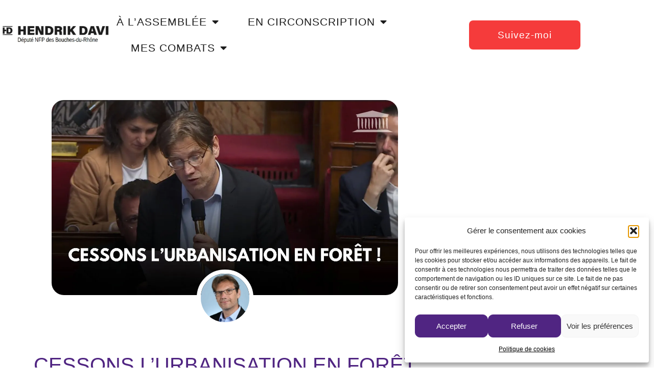

--- FILE ---
content_type: text/html; charset=UTF-8
request_url: http://hendrikdavi.fr/cessons-lurbanisation-en-foret/
body_size: 55378
content:
<!doctype html>
<html lang="fr-FR">
<head>
<meta charset="utf-8"><meta name="viewport" content="width=device-width, initial-scale=1">
<link rel="profile" href="https://gmpg.org/xfn/11">
<title>Cessons l’urbanisation en forêt ! &#8211; Hendrik-Davi</title>
<meta name='robots' content='max-image-preview:large' />
<link rel="alternate" type="application/rss+xml" title="Hendrik-Davi &raquo; Flux" href="http://hendrikdavi.fr/feed/" />
<link rel="alternate" type="application/rss+xml" title="Hendrik-Davi &raquo; Flux des commentaires" href="http://hendrikdavi.fr/comments/feed/" />
<link rel="alternate" title="oEmbed (JSON)" type="application/json+oembed" href="http://hendrikdavi.fr/wp-json/oembed/1.0/embed?url=http%3A%2F%2Fhendrikdavi.fr%2Fcessons-lurbanisation-en-foret%2F" />
<link rel="alternate" title="oEmbed (XML)" type="text/xml+oembed" href="http://hendrikdavi.fr/wp-json/oembed/1.0/embed?url=http%3A%2F%2Fhendrikdavi.fr%2Fcessons-lurbanisation-en-foret%2F&#038;format=xml" />
<style id="wp-img-auto-sizes-contain-inline-css">img:is([sizes=auto i],[sizes^="auto," i]){contain-intrinsic-size:3000px 1500px}</style>
<style data-phast-original-src="http://hendrikdavi.fr/wp-includes/css/dist/block-library/style.min.css?ver=6.9" data-phast-params='{"ref":"vISeUmOwWBQ"}'>@charset "UTF-8";.wp-block-accordion-heading__toggle:not(:focus-visible){outline:none}.wp-block-accordion-panel[aria-hidden=true],.wp-block-accordion-panel[inert]{display:none;margin-block-start:0}.wp-block-audio :where(figcaption){margin-bottom:1em;margin-top:.5em}.wp-block-breadcrumbs li:not(:last-child):after{content:var(--separator,"/");margin:0 .5em;opacity:.7}:where(.wp-block-button__link){border-radius:9999px;box-shadow:none;padding:calc(.667em + 2px) calc(1.333em + 2px);text-decoration:none}.wp-block-button[style*=text-decoration] .wp-block-button__link{text-decoration:inherit}:root :where(.wp-block-button .wp-block-button__link.is-style-outline),:root :where(.wp-block-button.is-style-outline>.wp-block-button__link){border:2px solid;padding:.667em 1.333em}:root :where(.wp-block-button .wp-block-button__link.is-style-outline:not(.has-text-color)),:root :where(.wp-block-button.is-style-outline>.wp-block-button__link:not(.has-text-color)){color:currentColor}:root :where(.wp-block-button .wp-block-button__link.is-style-outline:not(.has-background)),:root :where(.wp-block-button.is-style-outline>.wp-block-button__link:not(.has-background)){background-color:initial;background-image:none}.wp-block-buttons:not(.is-content-justification-space-between,.is-content-justification-right,.is-content-justification-left,.is-content-justification-center) .wp-block-button.aligncenter{margin-left:auto;margin-right:auto;width:100%}.wp-block-buttons[style*=text-decoration] .wp-block-button,.wp-block-buttons[style*=text-decoration] .wp-block-button__link{text-decoration:inherit}.wp-block-calendar :where(table:not(.has-text-color)){color:#40464d}.wp-block-calendar :where(table:not(.has-text-color)) td,.wp-block-calendar :where(table:not(.has-text-color)) th{border-color:#ddd}:where(.wp-block-calendar table:not(.has-background) th){background:#ddd}@media (max-width:781px){.wp-block-columns:not(.is-not-stacked-on-mobile)>.wp-block-column{flex-basis:100%!important}}@media (min-width:782px){.wp-block-columns:not(.is-not-stacked-on-mobile)>.wp-block-column{flex-basis:0;flex-grow:1}.wp-block-columns:not(.is-not-stacked-on-mobile)>.wp-block-column[style*=flex-basis]{flex-grow:0}}.wp-block-columns.is-not-stacked-on-mobile>.wp-block-column[style*=flex-basis]{flex-grow:0}:where(.wp-block-columns){margin-bottom:1.75em}:where(.wp-block-columns.has-background){padding:1.25em 2.375em}.wp-block-post-comments .comment-form input:not([type=submit]):not([type=checkbox]),.wp-block-post-comments .comment-form textarea{box-sizing:border-box;display:block;width:100%}.wp-block-post-comments .comment-reply-title :where(small){font-size:var(--wp--preset--font-size--medium,smaller);margin-left:.5em}.wp-block-post-comments input:not([type=submit]),.wp-block-post-comments textarea{border:1px solid #949494;font-family:inherit;font-size:1em}.wp-block-post-comments input:not([type=submit]):not([type=checkbox]),.wp-block-post-comments textarea{padding:calc(.667em + 2px)}:where(.wp-block-post-comments input[type=submit]){border:none}.wp-block-comments-pagination .wp-block-comments-pagination-previous-arrow:not(.is-arrow-chevron){transform:scaleX(1)}.wp-block-comments-pagination .wp-block-comments-pagination-next-arrow:not(.is-arrow-chevron){transform:scaleX(1)}.wp-block-cover .has-background-dim:not([class*=-background-color]),.wp-block-cover-image .has-background-dim:not([class*=-background-color]),.wp-block-cover-image.has-background-dim:not([class*=-background-color]),.wp-block-cover.has-background-dim:not([class*=-background-color]){background-color:#000}.wp-block-cover .wp-block-cover__background,.wp-block-cover .wp-block-cover__gradient-background,.wp-block-cover-image .wp-block-cover__background,.wp-block-cover-image .wp-block-cover__gradient-background,.wp-block-cover-image.has-background-dim:not(.has-background-gradient):before,.wp-block-cover.has-background-dim:not(.has-background-gradient):before{bottom:0;left:0;opacity:.5;position:absolute;right:0;top:0}.wp-block-cover-image.has-background-dim.has-background-dim-10 .wp-block-cover__background,.wp-block-cover-image.has-background-dim.has-background-dim-10 .wp-block-cover__gradient-background,.wp-block-cover-image.has-background-dim.has-background-dim-10:not(.has-background-gradient):before,.wp-block-cover.has-background-dim.has-background-dim-10 .wp-block-cover__background,.wp-block-cover.has-background-dim.has-background-dim-10 .wp-block-cover__gradient-background,.wp-block-cover.has-background-dim.has-background-dim-10:not(.has-background-gradient):before{opacity:.1}.wp-block-cover-image.has-background-dim.has-background-dim-20 .wp-block-cover__background,.wp-block-cover-image.has-background-dim.has-background-dim-20 .wp-block-cover__gradient-background,.wp-block-cover-image.has-background-dim.has-background-dim-20:not(.has-background-gradient):before,.wp-block-cover.has-background-dim.has-background-dim-20 .wp-block-cover__background,.wp-block-cover.has-background-dim.has-background-dim-20 .wp-block-cover__gradient-background,.wp-block-cover.has-background-dim.has-background-dim-20:not(.has-background-gradient):before{opacity:.2}.wp-block-cover-image.has-background-dim.has-background-dim-30 .wp-block-cover__background,.wp-block-cover-image.has-background-dim.has-background-dim-30 .wp-block-cover__gradient-background,.wp-block-cover-image.has-background-dim.has-background-dim-30:not(.has-background-gradient):before,.wp-block-cover.has-background-dim.has-background-dim-30 .wp-block-cover__background,.wp-block-cover.has-background-dim.has-background-dim-30 .wp-block-cover__gradient-background,.wp-block-cover.has-background-dim.has-background-dim-30:not(.has-background-gradient):before{opacity:.3}.wp-block-cover-image.has-background-dim.has-background-dim-40 .wp-block-cover__background,.wp-block-cover-image.has-background-dim.has-background-dim-40 .wp-block-cover__gradient-background,.wp-block-cover-image.has-background-dim.has-background-dim-40:not(.has-background-gradient):before,.wp-block-cover.has-background-dim.has-background-dim-40 .wp-block-cover__background,.wp-block-cover.has-background-dim.has-background-dim-40 .wp-block-cover__gradient-background,.wp-block-cover.has-background-dim.has-background-dim-40:not(.has-background-gradient):before{opacity:.4}.wp-block-cover-image.has-background-dim.has-background-dim-50 .wp-block-cover__background,.wp-block-cover-image.has-background-dim.has-background-dim-50 .wp-block-cover__gradient-background,.wp-block-cover-image.has-background-dim.has-background-dim-50:not(.has-background-gradient):before,.wp-block-cover.has-background-dim.has-background-dim-50 .wp-block-cover__background,.wp-block-cover.has-background-dim.has-background-dim-50 .wp-block-cover__gradient-background,.wp-block-cover.has-background-dim.has-background-dim-50:not(.has-background-gradient):before{opacity:.5}.wp-block-cover-image.has-background-dim.has-background-dim-60 .wp-block-cover__background,.wp-block-cover-image.has-background-dim.has-background-dim-60 .wp-block-cover__gradient-background,.wp-block-cover-image.has-background-dim.has-background-dim-60:not(.has-background-gradient):before,.wp-block-cover.has-background-dim.has-background-dim-60 .wp-block-cover__background,.wp-block-cover.has-background-dim.has-background-dim-60 .wp-block-cover__gradient-background,.wp-block-cover.has-background-dim.has-background-dim-60:not(.has-background-gradient):before{opacity:.6}.wp-block-cover-image.has-background-dim.has-background-dim-70 .wp-block-cover__background,.wp-block-cover-image.has-background-dim.has-background-dim-70 .wp-block-cover__gradient-background,.wp-block-cover-image.has-background-dim.has-background-dim-70:not(.has-background-gradient):before,.wp-block-cover.has-background-dim.has-background-dim-70 .wp-block-cover__background,.wp-block-cover.has-background-dim.has-background-dim-70 .wp-block-cover__gradient-background,.wp-block-cover.has-background-dim.has-background-dim-70:not(.has-background-gradient):before{opacity:.7}.wp-block-cover-image.has-background-dim.has-background-dim-80 .wp-block-cover__background,.wp-block-cover-image.has-background-dim.has-background-dim-80 .wp-block-cover__gradient-background,.wp-block-cover-image.has-background-dim.has-background-dim-80:not(.has-background-gradient):before,.wp-block-cover.has-background-dim.has-background-dim-80 .wp-block-cover__background,.wp-block-cover.has-background-dim.has-background-dim-80 .wp-block-cover__gradient-background,.wp-block-cover.has-background-dim.has-background-dim-80:not(.has-background-gradient):before{opacity:.8}.wp-block-cover-image.has-background-dim.has-background-dim-90 .wp-block-cover__background,.wp-block-cover-image.has-background-dim.has-background-dim-90 .wp-block-cover__gradient-background,.wp-block-cover-image.has-background-dim.has-background-dim-90:not(.has-background-gradient):before,.wp-block-cover.has-background-dim.has-background-dim-90 .wp-block-cover__background,.wp-block-cover.has-background-dim.has-background-dim-90 .wp-block-cover__gradient-background,.wp-block-cover.has-background-dim.has-background-dim-90:not(.has-background-gradient):before{opacity:.9}.wp-block-cover-image.has-background-dim.has-background-dim-100 .wp-block-cover__background,.wp-block-cover-image.has-background-dim.has-background-dim-100 .wp-block-cover__gradient-background,.wp-block-cover-image.has-background-dim.has-background-dim-100:not(.has-background-gradient):before,.wp-block-cover.has-background-dim.has-background-dim-100 .wp-block-cover__background,.wp-block-cover.has-background-dim.has-background-dim-100 .wp-block-cover__gradient-background,.wp-block-cover.has-background-dim.has-background-dim-100:not(.has-background-gradient):before{opacity:1}@supports (-webkit-touch-callout:inherit){}:where(.wp-block-cover-image:not(.has-text-color)),:where(.wp-block-cover:not(.has-text-color)){color:#fff}:where(.wp-block-cover-image.is-light:not(.has-text-color)),:where(.wp-block-cover.is-light:not(.has-text-color)){color:#000}:root :where(.wp-block-cover h1:not(.has-text-color)),:root :where(.wp-block-cover h2:not(.has-text-color)),:root :where(.wp-block-cover h3:not(.has-text-color)),:root :where(.wp-block-cover h4:not(.has-text-color)),:root :where(.wp-block-cover h5:not(.has-text-color)),:root :where(.wp-block-cover h6:not(.has-text-color)),:root :where(.wp-block-cover p:not(.has-text-color)){color:inherit}body:not(.editor-styles-wrapper) .wp-block-cover:not(.wp-block-cover:has(.wp-block-cover__background+.wp-block-cover__inner-container)) .wp-block-cover__image-background,body:not(.editor-styles-wrapper) .wp-block-cover:not(.wp-block-cover:has(.wp-block-cover__background+.wp-block-cover__inner-container)) .wp-block-cover__video-background{z-index:0}body:not(.editor-styles-wrapper) .wp-block-cover:not(.wp-block-cover:has(.wp-block-cover__background+.wp-block-cover__inner-container)) .wp-block-cover__background,body:not(.editor-styles-wrapper) .wp-block-cover:not(.wp-block-cover:has(.wp-block-cover__background+.wp-block-cover__inner-container)) .wp-block-cover__gradient-background,body:not(.editor-styles-wrapper) .wp-block-cover:not(.wp-block-cover:has(.wp-block-cover__background+.wp-block-cover__inner-container)) .wp-block-cover__inner-container,body:not(.editor-styles-wrapper) .wp-block-cover:not(.wp-block-cover:has(.wp-block-cover__background+.wp-block-cover__inner-container)).has-background-dim:not(.has-background-gradient):before{z-index:1}.has-modal-open body:not(.editor-styles-wrapper) .wp-block-cover:not(.wp-block-cover:has(.wp-block-cover__background+.wp-block-cover__inner-container)) .wp-block-cover__inner-container{z-index:auto}.wp-block-embed.alignleft,.wp-block-embed.alignright,.wp-block[data-align=left]>[data-type="core/embed"],.wp-block[data-align=right]>[data-type="core/embed"]{max-width:360px;width:100%}.wp-block-embed.alignleft .wp-block-embed__wrapper,.wp-block-embed.alignright .wp-block-embed__wrapper,.wp-block[data-align=left]>[data-type="core/embed"] .wp-block-embed__wrapper,.wp-block[data-align=right]>[data-type="core/embed"] .wp-block-embed__wrapper{min-width:280px}.wp-block-embed :where(figcaption){margin-bottom:1em;margin-top:.5em}.wp-block-file:not(.wp-element-button){font-size:.8em}:where(.wp-block-file){margin-bottom:1.5em}:where(.wp-block-file__button){border-radius:2em;display:inline-block;padding:.5em 1em}:where(.wp-block-file__button):where(a):active,:where(.wp-block-file__button):where(a):focus,:where(.wp-block-file__button):where(a):hover,:where(.wp-block-file__button):where(a):visited{box-shadow:none;color:#fff;opacity:.85;text-decoration:none}.wp-block-form-input__label:has(input[type=checkbox]){flex-direction:row;width:fit-content}.wp-block-form-input__label:has(input[type=checkbox]) .wp-block-form-input__label-content{margin:0}.wp-block-form-input__label:has(.wp-block-form-input__label-content+input[type=checkbox]){flex-direction:row-reverse}:where(.wp-block-form-input__input){font-size:1em;margin-bottom:.5em;padding:0 .5em}:where(.wp-block-form-input__input)[type=date],:where(.wp-block-form-input__input)[type=datetime-local],:where(.wp-block-form-input__input)[type=datetime],:where(.wp-block-form-input__input)[type=email],:where(.wp-block-form-input__input)[type=month],:where(.wp-block-form-input__input)[type=number],:where(.wp-block-form-input__input)[type=password],:where(.wp-block-form-input__input)[type=search],:where(.wp-block-form-input__input)[type=tel],:where(.wp-block-form-input__input)[type=text],:where(.wp-block-form-input__input)[type=time],:where(.wp-block-form-input__input)[type=url],:where(.wp-block-form-input__input)[type=week]{border-style:solid;border-width:1px;line-height:2;min-height:2em}.blocks-gallery-grid:not(.has-nested-images),.wp-block-gallery:not(.has-nested-images){display:flex;flex-wrap:wrap;list-style-type:none;margin:0;padding:0}.blocks-gallery-grid:not(.has-nested-images) .blocks-gallery-image,.blocks-gallery-grid:not(.has-nested-images) .blocks-gallery-item,.wp-block-gallery:not(.has-nested-images) .blocks-gallery-image,.wp-block-gallery:not(.has-nested-images) .blocks-gallery-item{display:flex;flex-direction:column;flex-grow:1;justify-content:center;margin:0 1em 1em 0;position:relative;width:calc(50% - 1em)}.blocks-gallery-grid:not(.has-nested-images) .blocks-gallery-image:nth-of-type(2n),.blocks-gallery-grid:not(.has-nested-images) .blocks-gallery-item:nth-of-type(2n),.wp-block-gallery:not(.has-nested-images) .blocks-gallery-image:nth-of-type(2n),.wp-block-gallery:not(.has-nested-images) .blocks-gallery-item:nth-of-type(2n){margin-right:0}.blocks-gallery-grid:not(.has-nested-images) .blocks-gallery-image figure,.blocks-gallery-grid:not(.has-nested-images) .blocks-gallery-item figure,.wp-block-gallery:not(.has-nested-images) .blocks-gallery-image figure,.wp-block-gallery:not(.has-nested-images) .blocks-gallery-item figure{align-items:flex-end;display:flex;height:100%;justify-content:flex-start;margin:0}.blocks-gallery-grid:not(.has-nested-images) .blocks-gallery-image img,.blocks-gallery-grid:not(.has-nested-images) .blocks-gallery-item img,.wp-block-gallery:not(.has-nested-images) .blocks-gallery-image img,.wp-block-gallery:not(.has-nested-images) .blocks-gallery-item img{display:block;height:auto;max-width:100%;width:auto}.blocks-gallery-grid:not(.has-nested-images) .blocks-gallery-image figcaption,.blocks-gallery-grid:not(.has-nested-images) .blocks-gallery-item figcaption,.wp-block-gallery:not(.has-nested-images) .blocks-gallery-image figcaption,.wp-block-gallery:not(.has-nested-images) .blocks-gallery-item figcaption{background:linear-gradient(0deg,#000000b3,#0000004d 70%,#0000);bottom:0;box-sizing:border-box;color:#fff;font-size:.8em;margin:0;max-height:100%;overflow:auto;padding:3em .77em .7em;position:absolute;text-align:center;width:100%;z-index:2}.blocks-gallery-grid:not(.has-nested-images) .blocks-gallery-image figcaption img,.blocks-gallery-grid:not(.has-nested-images) .blocks-gallery-item figcaption img,.wp-block-gallery:not(.has-nested-images) .blocks-gallery-image figcaption img,.wp-block-gallery:not(.has-nested-images) .blocks-gallery-item figcaption img{display:inline}.blocks-gallery-grid:not(.has-nested-images) figcaption,.wp-block-gallery:not(.has-nested-images) figcaption{flex-grow:1}.blocks-gallery-grid:not(.has-nested-images).is-cropped .blocks-gallery-image a,.blocks-gallery-grid:not(.has-nested-images).is-cropped .blocks-gallery-image img,.blocks-gallery-grid:not(.has-nested-images).is-cropped .blocks-gallery-item a,.blocks-gallery-grid:not(.has-nested-images).is-cropped .blocks-gallery-item img,.wp-block-gallery:not(.has-nested-images).is-cropped .blocks-gallery-image a,.wp-block-gallery:not(.has-nested-images).is-cropped .blocks-gallery-image img,.wp-block-gallery:not(.has-nested-images).is-cropped .blocks-gallery-item a,.wp-block-gallery:not(.has-nested-images).is-cropped .blocks-gallery-item img{flex:1;height:100%;object-fit:cover;width:100%}.blocks-gallery-grid:not(.has-nested-images).columns-1 .blocks-gallery-image,.blocks-gallery-grid:not(.has-nested-images).columns-1 .blocks-gallery-item,.wp-block-gallery:not(.has-nested-images).columns-1 .blocks-gallery-image,.wp-block-gallery:not(.has-nested-images).columns-1 .blocks-gallery-item{margin-right:0;width:100%}@media (min-width:600px){.blocks-gallery-grid:not(.has-nested-images).columns-3 .blocks-gallery-image,.blocks-gallery-grid:not(.has-nested-images).columns-3 .blocks-gallery-item,.wp-block-gallery:not(.has-nested-images).columns-3 .blocks-gallery-image,.wp-block-gallery:not(.has-nested-images).columns-3 .blocks-gallery-item{margin-right:1em;width:calc(33.33333% - .66667em)}.blocks-gallery-grid:not(.has-nested-images).columns-4 .blocks-gallery-image,.blocks-gallery-grid:not(.has-nested-images).columns-4 .blocks-gallery-item,.wp-block-gallery:not(.has-nested-images).columns-4 .blocks-gallery-image,.wp-block-gallery:not(.has-nested-images).columns-4 .blocks-gallery-item{margin-right:1em;width:calc(25% - .75em)}.blocks-gallery-grid:not(.has-nested-images).columns-5 .blocks-gallery-image,.blocks-gallery-grid:not(.has-nested-images).columns-5 .blocks-gallery-item,.wp-block-gallery:not(.has-nested-images).columns-5 .blocks-gallery-image,.wp-block-gallery:not(.has-nested-images).columns-5 .blocks-gallery-item{margin-right:1em;width:calc(20% - .8em)}.blocks-gallery-grid:not(.has-nested-images).columns-6 .blocks-gallery-image,.blocks-gallery-grid:not(.has-nested-images).columns-6 .blocks-gallery-item,.wp-block-gallery:not(.has-nested-images).columns-6 .blocks-gallery-image,.wp-block-gallery:not(.has-nested-images).columns-6 .blocks-gallery-item{margin-right:1em;width:calc(16.66667% - .83333em)}.blocks-gallery-grid:not(.has-nested-images).columns-7 .blocks-gallery-image,.blocks-gallery-grid:not(.has-nested-images).columns-7 .blocks-gallery-item,.wp-block-gallery:not(.has-nested-images).columns-7 .blocks-gallery-image,.wp-block-gallery:not(.has-nested-images).columns-7 .blocks-gallery-item{margin-right:1em;width:calc(14.28571% - .85714em)}.blocks-gallery-grid:not(.has-nested-images).columns-8 .blocks-gallery-image,.blocks-gallery-grid:not(.has-nested-images).columns-8 .blocks-gallery-item,.wp-block-gallery:not(.has-nested-images).columns-8 .blocks-gallery-image,.wp-block-gallery:not(.has-nested-images).columns-8 .blocks-gallery-item{margin-right:1em;width:calc(12.5% - .875em)}.blocks-gallery-grid:not(.has-nested-images).columns-1 .blocks-gallery-image:nth-of-type(1n),.blocks-gallery-grid:not(.has-nested-images).columns-1 .blocks-gallery-item:nth-of-type(1n),.blocks-gallery-grid:not(.has-nested-images).columns-2 .blocks-gallery-image:nth-of-type(2n),.blocks-gallery-grid:not(.has-nested-images).columns-2 .blocks-gallery-item:nth-of-type(2n),.blocks-gallery-grid:not(.has-nested-images).columns-3 .blocks-gallery-image:nth-of-type(3n),.blocks-gallery-grid:not(.has-nested-images).columns-3 .blocks-gallery-item:nth-of-type(3n),.blocks-gallery-grid:not(.has-nested-images).columns-4 .blocks-gallery-image:nth-of-type(4n),.blocks-gallery-grid:not(.has-nested-images).columns-4 .blocks-gallery-item:nth-of-type(4n),.blocks-gallery-grid:not(.has-nested-images).columns-5 .blocks-gallery-image:nth-of-type(5n),.blocks-gallery-grid:not(.has-nested-images).columns-5 .blocks-gallery-item:nth-of-type(5n),.blocks-gallery-grid:not(.has-nested-images).columns-6 .blocks-gallery-image:nth-of-type(6n),.blocks-gallery-grid:not(.has-nested-images).columns-6 .blocks-gallery-item:nth-of-type(6n),.blocks-gallery-grid:not(.has-nested-images).columns-7 .blocks-gallery-image:nth-of-type(7n),.blocks-gallery-grid:not(.has-nested-images).columns-7 .blocks-gallery-item:nth-of-type(7n),.blocks-gallery-grid:not(.has-nested-images).columns-8 .blocks-gallery-image:nth-of-type(8n),.blocks-gallery-grid:not(.has-nested-images).columns-8 .blocks-gallery-item:nth-of-type(8n),.wp-block-gallery:not(.has-nested-images).columns-1 .blocks-gallery-image:nth-of-type(1n),.wp-block-gallery:not(.has-nested-images).columns-1 .blocks-gallery-item:nth-of-type(1n),.wp-block-gallery:not(.has-nested-images).columns-2 .blocks-gallery-image:nth-of-type(2n),.wp-block-gallery:not(.has-nested-images).columns-2 .blocks-gallery-item:nth-of-type(2n),.wp-block-gallery:not(.has-nested-images).columns-3 .blocks-gallery-image:nth-of-type(3n),.wp-block-gallery:not(.has-nested-images).columns-3 .blocks-gallery-item:nth-of-type(3n),.wp-block-gallery:not(.has-nested-images).columns-4 .blocks-gallery-image:nth-of-type(4n),.wp-block-gallery:not(.has-nested-images).columns-4 .blocks-gallery-item:nth-of-type(4n),.wp-block-gallery:not(.has-nested-images).columns-5 .blocks-gallery-image:nth-of-type(5n),.wp-block-gallery:not(.has-nested-images).columns-5 .blocks-gallery-item:nth-of-type(5n),.wp-block-gallery:not(.has-nested-images).columns-6 .blocks-gallery-image:nth-of-type(6n),.wp-block-gallery:not(.has-nested-images).columns-6 .blocks-gallery-item:nth-of-type(6n),.wp-block-gallery:not(.has-nested-images).columns-7 .blocks-gallery-image:nth-of-type(7n),.wp-block-gallery:not(.has-nested-images).columns-7 .blocks-gallery-item:nth-of-type(7n),.wp-block-gallery:not(.has-nested-images).columns-8 .blocks-gallery-image:nth-of-type(8n),.wp-block-gallery:not(.has-nested-images).columns-8 .blocks-gallery-item:nth-of-type(8n){margin-right:0}}.blocks-gallery-grid:not(.has-nested-images) .blocks-gallery-image:last-child,.blocks-gallery-grid:not(.has-nested-images) .blocks-gallery-item:last-child,.wp-block-gallery:not(.has-nested-images) .blocks-gallery-image:last-child,.wp-block-gallery:not(.has-nested-images) .blocks-gallery-item:last-child{margin-right:0}.blocks-gallery-grid:not(.has-nested-images).alignleft,.blocks-gallery-grid:not(.has-nested-images).alignright,.wp-block-gallery:not(.has-nested-images).alignleft,.wp-block-gallery:not(.has-nested-images).alignright{max-width:420px;width:100%}.blocks-gallery-grid:not(.has-nested-images).aligncenter .blocks-gallery-item figure,.wp-block-gallery:not(.has-nested-images).aligncenter .blocks-gallery-item figure{justify-content:center}.wp-block-gallery:not(.is-cropped) .blocks-gallery-item{align-self:flex-start}.wp-block-gallery.has-nested-images figure.wp-block-image:not(#individual-image){margin:0;width:calc(50% - var(--wp--style--unstable-gallery-gap,16px)/2)}.wp-block-gallery.has-nested-images figure.wp-block-image figcaption,.wp-block-gallery.has-nested-images figure.wp-block-image:has(figcaption):before{bottom:0;left:0;max-height:100%;position:absolute;right:0}.wp-block-gallery.has-nested-images figure.wp-block-image:has(figcaption):before{backdrop-filter:blur(3px);content:"";height:100%;-webkit-mask-image:linear-gradient(0deg,#000 20%,#0000);mask-image:linear-gradient(0deg,#000 20%,#0000);max-height:40%;pointer-events:none}.wp-block-gallery.has-nested-images:not(.is-cropped) figure.wp-block-image:not(#individual-image){margin-bottom:auto;margin-top:0}.wp-block-gallery.has-nested-images.is-cropped figure.wp-block-image:not(#individual-image){align-self:inherit}.wp-block-gallery.has-nested-images.is-cropped figure.wp-block-image:not(#individual-image)>a,.wp-block-gallery.has-nested-images.is-cropped figure.wp-block-image:not(#individual-image)>div:not(.components-drop-zone){display:flex}.wp-block-gallery.has-nested-images.is-cropped figure.wp-block-image:not(#individual-image) a,.wp-block-gallery.has-nested-images.is-cropped figure.wp-block-image:not(#individual-image) img{flex:1 0 0%;height:100%;object-fit:cover;width:100%}.wp-block-gallery.has-nested-images.columns-1 figure.wp-block-image:not(#individual-image){width:100%}@media (min-width:600px){.wp-block-gallery.has-nested-images.columns-3 figure.wp-block-image:not(#individual-image){width:calc(33.33333% - var(--wp--style--unstable-gallery-gap,16px)*.66667)}.wp-block-gallery.has-nested-images.columns-4 figure.wp-block-image:not(#individual-image){width:calc(25% - var(--wp--style--unstable-gallery-gap,16px)*.75)}.wp-block-gallery.has-nested-images.columns-5 figure.wp-block-image:not(#individual-image){width:calc(20% - var(--wp--style--unstable-gallery-gap,16px)*.8)}.wp-block-gallery.has-nested-images.columns-6 figure.wp-block-image:not(#individual-image){width:calc(16.66667% - var(--wp--style--unstable-gallery-gap,16px)*.83333)}.wp-block-gallery.has-nested-images.columns-7 figure.wp-block-image:not(#individual-image){width:calc(14.28571% - var(--wp--style--unstable-gallery-gap,16px)*.85714)}.wp-block-gallery.has-nested-images.columns-8 figure.wp-block-image:not(#individual-image){width:calc(12.5% - var(--wp--style--unstable-gallery-gap,16px)*.875)}.wp-block-gallery.has-nested-images.columns-default figure.wp-block-image:not(#individual-image){width:calc(33.33% - var(--wp--style--unstable-gallery-gap,16px)*.66667)}.wp-block-gallery.has-nested-images.columns-default figure.wp-block-image:not(#individual-image):first-child:nth-last-child(2),.wp-block-gallery.has-nested-images.columns-default figure.wp-block-image:not(#individual-image):first-child:nth-last-child(2)~figure.wp-block-image:not(#individual-image){width:calc(50% - var(--wp--style--unstable-gallery-gap,16px)*.5)}.wp-block-gallery.has-nested-images.columns-default figure.wp-block-image:not(#individual-image):first-child:last-child{width:100%}}:where(.wp-block-group.wp-block-group-is-layout-constrained){position:relative}h1:where(.wp-block-heading).has-background,h2:where(.wp-block-heading).has-background,h3:where(.wp-block-heading).has-background,h4:where(.wp-block-heading).has-background,h5:where(.wp-block-heading).has-background,h6:where(.wp-block-heading).has-background{padding:1.25em 2.375em}h1.has-text-align-left[style*=writing-mode]:where([style*=vertical-lr]),h1.has-text-align-right[style*=writing-mode]:where([style*=vertical-rl]),h2.has-text-align-left[style*=writing-mode]:where([style*=vertical-lr]),h2.has-text-align-right[style*=writing-mode]:where([style*=vertical-rl]),h3.has-text-align-left[style*=writing-mode]:where([style*=vertical-lr]),h3.has-text-align-right[style*=writing-mode]:where([style*=vertical-rl]),h4.has-text-align-left[style*=writing-mode]:where([style*=vertical-lr]),h4.has-text-align-right[style*=writing-mode]:where([style*=vertical-rl]),h5.has-text-align-left[style*=writing-mode]:where([style*=vertical-lr]),h5.has-text-align-right[style*=writing-mode]:where([style*=vertical-rl]),h6.has-text-align-left[style*=writing-mode]:where([style*=vertical-lr]),h6.has-text-align-right[style*=writing-mode]:where([style*=vertical-rl]){rotate:180deg}.wp-block-image[style*=border-radius] img,.wp-block-image[style*=border-radius]>a{border-radius:inherit}.wp-block-image :where(figcaption){margin-bottom:1em;margin-top:.5em}@supports ((-webkit-mask-image:none) or (mask-image:none)) or (-webkit-mask-image:none){}:root :where(.wp-block-image.is-style-rounded img,.wp-block-image .is-style-rounded img){border-radius:9999px}.wp-lightbox-container button:focus,.wp-lightbox-container button:hover,.wp-lightbox-container button:not(:hover):not(:active):not(.has-background){background-color:#5a5a5a40;border:none}.wp-lightbox-overlay .close-button:focus,.wp-lightbox-overlay .close-button:hover,.wp-lightbox-overlay .close-button:not(:hover):not(:active):not(.has-background){background:none;border:none}@media not (prefers-reduced-motion){.wp-lightbox-overlay.show-closing-animation:not(.active){animation:turn-off-visibility .35s both}.wp-lightbox-overlay.show-closing-animation:not(.active) img{animation:turn-off-visibility .25s both}.wp-lightbox-overlay.zoom.show-closing-animation:not(.active){animation:none}.wp-lightbox-overlay.zoom.show-closing-animation:not(.active) .lightbox-image-container{animation:lightbox-zoom-out .4s}.wp-lightbox-overlay.zoom.show-closing-animation:not(.active) .lightbox-image-container img{animation:none}.wp-lightbox-overlay.zoom.show-closing-animation:not(.active) .scrim{animation:turn-off-visibility .4s forwards}}@keyframes show-content-image{0%{visibility:hidden}99%{visibility:hidden}to{visibility:visible}}@keyframes turn-on-visibility{0%{opacity:0}to{opacity:1}}@keyframes turn-off-visibility{0%{opacity:1;visibility:visible}99%{opacity:0;visibility:visible}to{opacity:0;visibility:hidden}}@keyframes lightbox-zoom-in{0%{transform:translate(calc((-100vw + var(--wp--lightbox-scrollbar-width))/2 + var(--wp--lightbox-initial-left-position)),calc(-50vh + var(--wp--lightbox-initial-top-position))) scale(var(--wp--lightbox-scale))}to{transform:translate(-50%,-50%) scale(1)}}@keyframes lightbox-zoom-out{0%{transform:translate(-50%,-50%) scale(1);visibility:visible}99%{visibility:visible}to{transform:translate(calc((-100vw + var(--wp--lightbox-scrollbar-width))/2 + var(--wp--lightbox-initial-left-position)),calc(-50vh + var(--wp--lightbox-initial-top-position))) scale(var(--wp--lightbox-scale));visibility:hidden}}:where(.wp-block-latest-comments:not([style*=line-height] .wp-block-latest-comments__comment)){line-height:1.1}:where(.wp-block-latest-comments:not([style*=line-height] .wp-block-latest-comments__comment-excerpt p)){line-height:1.8}.has-dates :where(.wp-block-latest-comments:not([style*=line-height])),.has-excerpts :where(.wp-block-latest-comments:not([style*=line-height])){line-height:1.5}.wp-block-latest-comments[class*=-font-size] a,.wp-block-latest-comments[style*=font-size] a{font-size:inherit}@media (min-width:600px){.wp-block-latest-posts.columns-2 li:nth-child(2n){margin-right:0}.wp-block-latest-posts.columns-3 li:nth-child(3n){margin-right:0}.wp-block-latest-posts.columns-4 li:nth-child(4n){margin-right:0}.wp-block-latest-posts.columns-5 li:nth-child(5n){margin-right:0}.wp-block-latest-posts.columns-6 li:nth-child(6n){margin-right:0}}:root :where(.wp-block-latest-posts.is-grid){padding:0}:root :where(.wp-block-latest-posts.wp-block-latest-posts__list){padding-left:0}ol,ul{box-sizing:border-box}:root :where(.wp-block-list.has-background){padding:1.25em 2.375em}.wp-block-navigation :where(a),.wp-block-navigation :where(a:active),.wp-block-navigation :where(a:focus){text-decoration:none}.wp-block-navigation .has-child .wp-block-navigation-submenu__toggle[aria-expanded=true]~.wp-block-navigation__submenu-container,.wp-block-navigation .has-child:not(.open-on-click):hover>.wp-block-navigation__submenu-container,.wp-block-navigation .has-child:not(.open-on-click):not(.open-on-hover-click):focus-within>.wp-block-navigation__submenu-container{height:auto;min-width:200px;opacity:1;overflow:visible;visibility:visible;width:auto}.wp-block-navigation-submenu__toggle[aria-expanded=true]+.wp-block-navigation__submenu-icon>svg,.wp-block-navigation-submenu__toggle[aria-expanded=true]>svg{transform:rotate(180deg)}.wp-block-navigation-item.open-on-click button.wp-block-navigation-item__content:not(.wp-block-navigation-submenu__toggle){padding:0}:where(.wp-block-navigation.has-background .wp-block-navigation-item a:not(.wp-element-button)),:where(.wp-block-navigation.has-background .wp-block-navigation-submenu a:not(.wp-element-button)){padding:.5em 1em}:where(.wp-block-navigation .wp-block-navigation__submenu-container .wp-block-navigation-item a:not(.wp-element-button)),:where(.wp-block-navigation .wp-block-navigation__submenu-container .wp-block-navigation-submenu a:not(.wp-element-button)),:where(.wp-block-navigation .wp-block-navigation__submenu-container .wp-block-navigation-submenu button.wp-block-navigation-item__content),:where(.wp-block-navigation .wp-block-navigation__submenu-container .wp-block-pages-list__item button.wp-block-navigation-item__content){padding:.5em 1em}.wp-block-navigation:not(.has-background) .wp-block-navigation__submenu-container{background-color:#fff;border:1px solid #00000026}.wp-block-navigation:not(.has-text-color) .wp-block-navigation__submenu-container{color:#000}@keyframes overlay-menu__fade-in-animation{0%{opacity:0;transform:translateY(.5em)}to{opacity:1;transform:translateY(0)}}.wp-block-navigation__responsive-container :where(.wp-block-navigation-item a){color:inherit}.wp-block-navigation__responsive-container:not(.is-menu-open.is-menu-open){background-color:inherit!important;color:inherit!important}@media (min-width:600px){.wp-block-navigation__responsive-container:not(.hidden-by-default):not(.is-menu-open){background-color:inherit;display:block;position:relative;width:100%;z-index:auto}.wp-block-navigation__responsive-container:not(.hidden-by-default):not(.is-menu-open) .wp-block-navigation__responsive-container-close{display:none}}.wp-block-navigation:not(.has-background) .wp-block-navigation__responsive-container.is-menu-open{background-color:#fff}.wp-block-navigation:not(.has-text-color) .wp-block-navigation__responsive-container.is-menu-open{color:#000}@media (min-width:600px){.wp-block-navigation__responsive-container-open:not(.always-shown){display:none}}.has-drop-cap:not(:focus):first-letter{float:left;font-size:8.4em;font-style:normal;font-weight:100;line-height:.68;margin:.05em .1em 0 0;text-transform:uppercase}body.rtl .has-drop-cap:not(:focus):first-letter{float:none;margin-left:.1em}:root :where(p.has-background){padding:1.25em 2.375em}:where(p.has-text-color:not(.has-link-color)) a{color:inherit}p.has-text-align-left[style*="writing-mode:vertical-lr"],p.has-text-align-right[style*="writing-mode:vertical-rl"]{rotate:180deg}:where(.wp-block-post-comments-form input:not([type=submit])),:where(.wp-block-post-comments-form textarea){border:1px solid #949494;font-family:inherit;font-size:1em}:where(.wp-block-post-comments-form input:where(:not([type=submit]):not([type=checkbox]))),:where(.wp-block-post-comments-form textarea){padding:calc(.667em + 2px)}.wp-block-post-comments-form[style*=font-weight] :where(.comment-reply-title){font-weight:inherit}.wp-block-post-comments-form[style*=font-family] :where(.comment-reply-title){font-family:inherit}.wp-block-post-comments-form[class*=-font-size] :where(.comment-reply-title),.wp-block-post-comments-form[style*=font-size] :where(.comment-reply-title){font-size:inherit}.wp-block-post-comments-form[style*=line-height] :where(.comment-reply-title){line-height:inherit}.wp-block-post-comments-form[style*=font-style] :where(.comment-reply-title){font-style:inherit}.wp-block-post-comments-form[style*=letter-spacing] :where(.comment-reply-title){letter-spacing:inherit}.wp-block-post-comments-form :where(input[type=submit]){box-shadow:none;cursor:pointer;display:inline-block;overflow-wrap:break-word;text-align:center}.wp-block-post-comments-form .comment-form input:not([type=submit]):not([type=checkbox]):not([type=hidden]),.wp-block-post-comments-form .comment-form textarea{box-sizing:border-box;display:block;width:100%}.wp-block-post-comments-form .comment-reply-title :where(small){font-size:var(--wp--preset--font-size--medium,smaller);margin-left:.5em}:where(.wp-block-post-excerpt){box-sizing:border-box;margin-bottom:var(--wp--style--block-gap);margin-top:var(--wp--style--block-gap)}.wp-block-post-featured-image :where(img){box-sizing:border-box;height:auto;max-width:100%;vertical-align:bottom;width:100%}.wp-block-post-featured-image:where(.alignleft,.alignright){width:100%}.wp-block-post-navigation-link .wp-block-post-navigation-link__arrow-previous:not(.is-arrow-chevron){transform:scaleX(1)}.wp-block-post-navigation-link .wp-block-post-navigation-link__arrow-next:not(.is-arrow-chevron){transform:scaleX(1)}.wp-block-post-navigation-link.has-text-align-left[style*="writing-mode:vertical-lr"],.wp-block-post-navigation-link.has-text-align-right[style*="writing-mode:vertical-rl"]{rotate:180deg}.wp-block-post-title :where(a){display:inline-block;font-family:inherit;font-size:inherit;font-style:inherit;font-weight:inherit;letter-spacing:inherit;line-height:inherit;text-decoration:inherit}:where(.wp-block-preformatted.has-background){padding:1.25em 2.375em}.wp-block-pullquote :where(cite){color:inherit;display:block}.wp-block-query-pagination .wp-block-query-pagination-previous-arrow:not(.is-arrow-chevron){transform:scaleX(1)}.wp-block-query-pagination .wp-block-query-pagination-next-arrow:not(.is-arrow-chevron){transform:scaleX(1)}.wp-block-quote.is-large:where(:not(.is-style-plain)),.wp-block-quote.is-style-large:where(:not(.is-style-plain)){margin-bottom:1em;padding:0 1em}.wp-block-quote.is-large:where(:not(.is-style-plain)) p,.wp-block-quote.is-style-large:where(:not(.is-style-plain)) p{font-size:1.5em;font-style:italic;line-height:1.6}.wp-block-quote.is-large:where(:not(.is-style-plain)) cite,.wp-block-quote.is-large:where(:not(.is-style-plain)) footer,.wp-block-quote.is-style-large:where(:not(.is-style-plain)) cite,.wp-block-quote.is-style-large:where(:not(.is-style-plain)) footer{font-size:1.125em;text-align:right}.wp-block-read-more:where(:not([style*=text-decoration])){text-decoration:none}.wp-block-read-more:where(:not([style*=text-decoration])):active,.wp-block-read-more:where(:not([style*=text-decoration])):focus{text-decoration:none}:where(.wp-block-search__button){border:1px solid #ccc;padding:6px 10px}:where(.wp-block-search__input){appearance:none;border:1px solid #949494;flex-grow:1;font-family:inherit;font-size:inherit;font-style:inherit;font-weight:inherit;letter-spacing:inherit;line-height:inherit;margin-left:0;margin-right:0;min-width:3rem;padding:8px;text-decoration:unset!important;text-transform:inherit}:where(.wp-block-search__button-inside .wp-block-search__inside-wrapper){background-color:#fff;border:1px solid #949494;box-sizing:border-box;padding:4px}:where(.wp-block-search__button-inside .wp-block-search__inside-wrapper) .wp-block-search__input{border:none;border-radius:0;padding:0 4px}:where(.wp-block-search__button-inside .wp-block-search__inside-wrapper) .wp-block-search__input:focus{outline:none}:where(.wp-block-search__button-inside .wp-block-search__inside-wrapper) :where(.wp-block-search__button){padding:4px 8px}.wp-block[data-align=right] .wp-block-search.wp-block-search__button-only .wp-block-search__inside-wrapper{float:right}:root :where(.wp-block-separator.is-style-dots){height:auto;line-height:1;text-align:center}:root :where(.wp-block-separator.is-style-dots):before{color:currentColor;content:"···";font-family:serif;font-size:1.5em;letter-spacing:2em;padding-left:2em}:root :where(.wp-block-site-logo.is-style-rounded){border-radius:9999px}.wp-block-site-title :where(a){color:inherit;font-family:inherit;font-size:inherit;font-style:inherit;font-weight:inherit;letter-spacing:inherit;line-height:inherit;text-decoration:inherit}.wp-block-social-links .wp-social-link span:not(.screen-reader-text){font-size:.65em;margin-left:.5em;margin-right:.5em}:where(.wp-block-social-links:not(.is-style-logos-only)) .wp-social-link{background-color:#f0f0f0;color:#444}:where(.wp-block-social-links:not(.is-style-logos-only)) .wp-social-link-amazon{background-color:#f90;color:#fff}:where(.wp-block-social-links:not(.is-style-logos-only)) .wp-social-link-bandcamp{background-color:#1ea0c3;color:#fff}:where(.wp-block-social-links:not(.is-style-logos-only)) .wp-social-link-behance{background-color:#0757fe;color:#fff}:where(.wp-block-social-links:not(.is-style-logos-only)) .wp-social-link-bluesky{background-color:#0a7aff;color:#fff}:where(.wp-block-social-links:not(.is-style-logos-only)) .wp-social-link-codepen{background-color:#1e1f26;color:#fff}:where(.wp-block-social-links:not(.is-style-logos-only)) .wp-social-link-deviantart{background-color:#02e49b;color:#fff}:where(.wp-block-social-links:not(.is-style-logos-only)) .wp-social-link-discord{background-color:#5865f2;color:#fff}:where(.wp-block-social-links:not(.is-style-logos-only)) .wp-social-link-dribbble{background-color:#e94c89;color:#fff}:where(.wp-block-social-links:not(.is-style-logos-only)) .wp-social-link-dropbox{background-color:#4280ff;color:#fff}:where(.wp-block-social-links:not(.is-style-logos-only)) .wp-social-link-etsy{background-color:#f45800;color:#fff}:where(.wp-block-social-links:not(.is-style-logos-only)) .wp-social-link-facebook{background-color:#0866ff;color:#fff}:where(.wp-block-social-links:not(.is-style-logos-only)) .wp-social-link-fivehundredpx{background-color:#000;color:#fff}:where(.wp-block-social-links:not(.is-style-logos-only)) .wp-social-link-flickr{background-color:#0461dd;color:#fff}:where(.wp-block-social-links:not(.is-style-logos-only)) .wp-social-link-foursquare{background-color:#e65678;color:#fff}:where(.wp-block-social-links:not(.is-style-logos-only)) .wp-social-link-github{background-color:#24292d;color:#fff}:where(.wp-block-social-links:not(.is-style-logos-only)) .wp-social-link-goodreads{background-color:#eceadd;color:#382110}:where(.wp-block-social-links:not(.is-style-logos-only)) .wp-social-link-google{background-color:#ea4434;color:#fff}:where(.wp-block-social-links:not(.is-style-logos-only)) .wp-social-link-gravatar{background-color:#1d4fc4;color:#fff}:where(.wp-block-social-links:not(.is-style-logos-only)) .wp-social-link-instagram{background-color:#f00075;color:#fff}:where(.wp-block-social-links:not(.is-style-logos-only)) .wp-social-link-lastfm{background-color:#e21b24;color:#fff}:where(.wp-block-social-links:not(.is-style-logos-only)) .wp-social-link-linkedin{background-color:#0d66c2;color:#fff}:where(.wp-block-social-links:not(.is-style-logos-only)) .wp-social-link-mastodon{background-color:#3288d4;color:#fff}:where(.wp-block-social-links:not(.is-style-logos-only)) .wp-social-link-medium{background-color:#000;color:#fff}:where(.wp-block-social-links:not(.is-style-logos-only)) .wp-social-link-meetup{background-color:#f6405f;color:#fff}:where(.wp-block-social-links:not(.is-style-logos-only)) .wp-social-link-patreon{background-color:#000;color:#fff}:where(.wp-block-social-links:not(.is-style-logos-only)) .wp-social-link-pinterest{background-color:#e60122;color:#fff}:where(.wp-block-social-links:not(.is-style-logos-only)) .wp-social-link-pocket{background-color:#ef4155;color:#fff}:where(.wp-block-social-links:not(.is-style-logos-only)) .wp-social-link-reddit{background-color:#ff4500;color:#fff}:where(.wp-block-social-links:not(.is-style-logos-only)) .wp-social-link-skype{background-color:#0478d7;color:#fff}:where(.wp-block-social-links:not(.is-style-logos-only)) .wp-social-link-snapchat{background-color:#fefc00;color:#fff;stroke:#000}:where(.wp-block-social-links:not(.is-style-logos-only)) .wp-social-link-soundcloud{background-color:#ff5600;color:#fff}:where(.wp-block-social-links:not(.is-style-logos-only)) .wp-social-link-spotify{background-color:#1bd760;color:#fff}:where(.wp-block-social-links:not(.is-style-logos-only)) .wp-social-link-telegram{background-color:#2aabee;color:#fff}:where(.wp-block-social-links:not(.is-style-logos-only)) .wp-social-link-threads{background-color:#000;color:#fff}:where(.wp-block-social-links:not(.is-style-logos-only)) .wp-social-link-tiktok{background-color:#000;color:#fff}:where(.wp-block-social-links:not(.is-style-logos-only)) .wp-social-link-tumblr{background-color:#011835;color:#fff}:where(.wp-block-social-links:not(.is-style-logos-only)) .wp-social-link-twitch{background-color:#6440a4;color:#fff}:where(.wp-block-social-links:not(.is-style-logos-only)) .wp-social-link-twitter{background-color:#1da1f2;color:#fff}:where(.wp-block-social-links:not(.is-style-logos-only)) .wp-social-link-vimeo{background-color:#1eb7ea;color:#fff}:where(.wp-block-social-links:not(.is-style-logos-only)) .wp-social-link-vk{background-color:#4680c2;color:#fff}:where(.wp-block-social-links:not(.is-style-logos-only)) .wp-social-link-wordpress{background-color:#3499cd;color:#fff}:where(.wp-block-social-links:not(.is-style-logos-only)) .wp-social-link-whatsapp{background-color:#25d366;color:#fff}:where(.wp-block-social-links:not(.is-style-logos-only)) .wp-social-link-x{background-color:#000;color:#fff}:where(.wp-block-social-links:not(.is-style-logos-only)) .wp-social-link-yelp{background-color:#d32422;color:#fff}:where(.wp-block-social-links:not(.is-style-logos-only)) .wp-social-link-youtube{background-color:red;color:#fff}:where(.wp-block-social-links.is-style-logos-only) .wp-social-link{background:none}:where(.wp-block-social-links.is-style-logos-only) .wp-social-link svg{height:1.25em;width:1.25em}:where(.wp-block-social-links.is-style-logos-only) .wp-social-link-amazon{color:#f90}:where(.wp-block-social-links.is-style-logos-only) .wp-social-link-bandcamp{color:#1ea0c3}:where(.wp-block-social-links.is-style-logos-only) .wp-social-link-behance{color:#0757fe}:where(.wp-block-social-links.is-style-logos-only) .wp-social-link-bluesky{color:#0a7aff}:where(.wp-block-social-links.is-style-logos-only) .wp-social-link-codepen{color:#1e1f26}:where(.wp-block-social-links.is-style-logos-only) .wp-social-link-deviantart{color:#02e49b}:where(.wp-block-social-links.is-style-logos-only) .wp-social-link-discord{color:#5865f2}:where(.wp-block-social-links.is-style-logos-only) .wp-social-link-dribbble{color:#e94c89}:where(.wp-block-social-links.is-style-logos-only) .wp-social-link-dropbox{color:#4280ff}:where(.wp-block-social-links.is-style-logos-only) .wp-social-link-etsy{color:#f45800}:where(.wp-block-social-links.is-style-logos-only) .wp-social-link-facebook{color:#0866ff}:where(.wp-block-social-links.is-style-logos-only) .wp-social-link-fivehundredpx{color:#000}:where(.wp-block-social-links.is-style-logos-only) .wp-social-link-flickr{color:#0461dd}:where(.wp-block-social-links.is-style-logos-only) .wp-social-link-foursquare{color:#e65678}:where(.wp-block-social-links.is-style-logos-only) .wp-social-link-github{color:#24292d}:where(.wp-block-social-links.is-style-logos-only) .wp-social-link-goodreads{color:#382110}:where(.wp-block-social-links.is-style-logos-only) .wp-social-link-google{color:#ea4434}:where(.wp-block-social-links.is-style-logos-only) .wp-social-link-gravatar{color:#1d4fc4}:where(.wp-block-social-links.is-style-logos-only) .wp-social-link-instagram{color:#f00075}:where(.wp-block-social-links.is-style-logos-only) .wp-social-link-lastfm{color:#e21b24}:where(.wp-block-social-links.is-style-logos-only) .wp-social-link-linkedin{color:#0d66c2}:where(.wp-block-social-links.is-style-logos-only) .wp-social-link-mastodon{color:#3288d4}:where(.wp-block-social-links.is-style-logos-only) .wp-social-link-medium{color:#000}:where(.wp-block-social-links.is-style-logos-only) .wp-social-link-meetup{color:#f6405f}:where(.wp-block-social-links.is-style-logos-only) .wp-social-link-patreon{color:#000}:where(.wp-block-social-links.is-style-logos-only) .wp-social-link-pinterest{color:#e60122}:where(.wp-block-social-links.is-style-logos-only) .wp-social-link-pocket{color:#ef4155}:where(.wp-block-social-links.is-style-logos-only) .wp-social-link-reddit{color:#ff4500}:where(.wp-block-social-links.is-style-logos-only) .wp-social-link-skype{color:#0478d7}:where(.wp-block-social-links.is-style-logos-only) .wp-social-link-snapchat{color:#fff;stroke:#000}:where(.wp-block-social-links.is-style-logos-only) .wp-social-link-soundcloud{color:#ff5600}:where(.wp-block-social-links.is-style-logos-only) .wp-social-link-spotify{color:#1bd760}:where(.wp-block-social-links.is-style-logos-only) .wp-social-link-telegram{color:#2aabee}:where(.wp-block-social-links.is-style-logos-only) .wp-social-link-threads{color:#000}:where(.wp-block-social-links.is-style-logos-only) .wp-social-link-tiktok{color:#000}:where(.wp-block-social-links.is-style-logos-only) .wp-social-link-tumblr{color:#011835}:where(.wp-block-social-links.is-style-logos-only) .wp-social-link-twitch{color:#6440a4}:where(.wp-block-social-links.is-style-logos-only) .wp-social-link-twitter{color:#1da1f2}:where(.wp-block-social-links.is-style-logos-only) .wp-social-link-vimeo{color:#1eb7ea}:where(.wp-block-social-links.is-style-logos-only) .wp-social-link-vk{color:#4680c2}:where(.wp-block-social-links.is-style-logos-only) .wp-social-link-whatsapp{color:#25d366}:where(.wp-block-social-links.is-style-logos-only) .wp-social-link-wordpress{color:#3499cd}:where(.wp-block-social-links.is-style-logos-only) .wp-social-link-x{color:#000}:where(.wp-block-social-links.is-style-logos-only) .wp-social-link-yelp{color:#d32422}:where(.wp-block-social-links.is-style-logos-only) .wp-social-link-youtube{color:red}:root :where(.wp-block-social-links .wp-social-link a){padding:.25em}:root :where(.wp-block-social-links.is-style-logos-only .wp-social-link a){padding:0}:root :where(.wp-block-social-links.is-style-pill-shape .wp-social-link a){padding-left:.6666666667em;padding-right:.6666666667em}.wp-block-social-links:not(.has-icon-color):not(.has-icon-background-color) .wp-social-link-snapchat .wp-block-social-link-label{color:#000}:root :where(.wp-block-tag-cloud.is-style-outline){display:flex;flex-wrap:wrap;gap:1ch}:root :where(.wp-block-tag-cloud.is-style-outline a){border:1px solid;font-size:unset!important;margin-right:0;padding:1ch 2ch;text-decoration:none!important}.wp-block-table.is-style-stripes tbody tr:nth-child(odd){background-color:#f0f0f0}.wp-block-table.is-style-stripes.has-subtle-light-gray-background-color tbody tr:nth-child(odd){background-color:#f3f4f5}.wp-block-table.is-style-stripes.has-subtle-pale-green-background-color tbody tr:nth-child(odd){background-color:#e9fbe5}.wp-block-table.is-style-stripes.has-subtle-pale-blue-background-color tbody tr:nth-child(odd){background-color:#e7f5fe}.wp-block-table.is-style-stripes.has-subtle-pale-pink-background-color tbody tr:nth-child(odd){background-color:#fcf0ef}.wp-block-table table[style*=border-top-color] tr:first-child,.wp-block-table table[style*=border-top-color] tr:first-child td,.wp-block-table table[style*=border-top-color] tr:first-child th,.wp-block-table table[style*=border-top-color]>*,.wp-block-table table[style*=border-top-color]>* td,.wp-block-table table[style*=border-top-color]>* th{border-top-color:inherit}.wp-block-table table[style*=border-top-color] tr:not(:first-child){border-top-color:initial}.wp-block-table table[style*=border-right-color] td:last-child,.wp-block-table table[style*=border-right-color] th,.wp-block-table table[style*=border-right-color] tr,.wp-block-table table[style*=border-right-color]>*{border-right-color:inherit}.wp-block-table table[style*=border-bottom-color] tr:last-child,.wp-block-table table[style*=border-bottom-color] tr:last-child td,.wp-block-table table[style*=border-bottom-color] tr:last-child th,.wp-block-table table[style*=border-bottom-color]>*,.wp-block-table table[style*=border-bottom-color]>* td,.wp-block-table table[style*=border-bottom-color]>* th{border-bottom-color:inherit}.wp-block-table table[style*=border-bottom-color] tr:not(:last-child){border-bottom-color:initial}.wp-block-table table[style*=border-left-color] td:first-child,.wp-block-table table[style*=border-left-color] th,.wp-block-table table[style*=border-left-color] tr,.wp-block-table table[style*=border-left-color]>*{border-left-color:inherit}.wp-block-table table[style*=border-style] td,.wp-block-table table[style*=border-style] th,.wp-block-table table[style*=border-style] tr,.wp-block-table table[style*=border-style]>*{border-style:inherit}.wp-block-table table[style*=border-width] td,.wp-block-table table[style*=border-width] th,.wp-block-table table[style*=border-width] tr,.wp-block-table table[style*=border-width]>*{border-style:inherit;border-width:inherit}:root :where(.wp-block-table-of-contents){box-sizing:border-box}:where(.wp-block-term-description){box-sizing:border-box;margin-bottom:var(--wp--style--block-gap);margin-top:var(--wp--style--block-gap)}:where(pre.wp-block-verse){font-family:inherit}@supports (position:sticky){}.wp-block-video :where(figcaption){margin-bottom:1em;margin-top:.5em}a[data-fn].fn{counter-increment:footnotes;display:inline-flex;font-size:smaller;text-decoration:none;text-indent:-9999999px;vertical-align:super}a[data-fn].fn:after{content:"[" counter(footnotes) "]";float:left;text-indent:0}:root{--wp-block-synced-color:#7a00df;--wp-block-synced-color--rgb:122,0,223;--wp-bound-block-color:var(--wp-block-synced-color);--wp-editor-canvas-background:#ddd;--wp-admin-theme-color:#007cba;--wp-admin-theme-color--rgb:0,124,186;--wp-admin-theme-color-darker-10:#006ba1;--wp-admin-theme-color-darker-10--rgb:0,107,160.5;--wp-admin-theme-color-darker-20:#005a87;--wp-admin-theme-color-darker-20--rgb:0,90,135;--wp-admin-border-width-focus:2px}@media (min-resolution:192dpi){:root{--wp-admin-border-width-focus:1.5px}}:root{--wp--preset--font-size--normal:16px;--wp--preset--font-size--huge:42px}#end-resizable-editor-section{display:none}.screen-reader-text{border:0;clip-path:inset(50%);height:1px;margin:-1px;overflow:hidden;padding:0;position:absolute;width:1px;word-wrap:normal!important}.screen-reader-text:focus{background-color:#ddd;clip-path:none;color:#444;display:block;font-size:1em;height:auto;left:5px;line-height:normal;padding:15px 23px 14px;text-decoration:none;top:5px;width:auto;z-index:100000}html :where(.has-border-color){border-style:solid}html :where([style*=border-top-color]){border-top-style:solid}html :where([style*=border-right-color]){border-right-style:solid}html :where([style*=border-bottom-color]){border-bottom-style:solid}html :where([style*=border-left-color]){border-left-style:solid}html :where([style*=border-width]){border-style:solid}html :where([style*=border-top-width]){border-top-style:solid}html :where([style*=border-right-width]){border-right-style:solid}html :where([style*=border-bottom-width]){border-bottom-style:solid}html :where([style*=border-left-width]){border-left-style:solid}html :where(img[class*=wp-image-]){height:auto;max-width:100%}:where(figure){margin:0 0 1em}html :where(.is-position-sticky){--wp-admin--admin-bar--position-offset:var(--wp-admin--admin-bar--height,0px)}@media screen and (max-width:600px){html :where(.is-position-sticky){--wp-admin--admin-bar--position-offset:0px}}</style>
<style id="pdfemb-pdf-embedder-viewer-style-inline-css">.wp-block-pdfemb-pdf-embedder-viewer{max-width:none}</style>
<style id="global-styles-inline-css">:root{--wp--preset--aspect-ratio--square:1;--wp--preset--aspect-ratio--4-3:4/3;--wp--preset--aspect-ratio--3-4:3/4;--wp--preset--aspect-ratio--3-2:3/2;--wp--preset--aspect-ratio--2-3:2/3;--wp--preset--aspect-ratio--16-9:16/9;--wp--preset--aspect-ratio--9-16:9/16;--wp--preset--color--black:#000000;--wp--preset--color--cyan-bluish-gray:#abb8c3;--wp--preset--color--white:#ffffff;--wp--preset--color--pale-pink:#f78da7;--wp--preset--color--vivid-red:#cf2e2e;--wp--preset--color--luminous-vivid-orange:#ff6900;--wp--preset--color--luminous-vivid-amber:#fcb900;--wp--preset--color--light-green-cyan:#7bdcb5;--wp--preset--color--vivid-green-cyan:#00d084;--wp--preset--color--pale-cyan-blue:#8ed1fc;--wp--preset--color--vivid-cyan-blue:#0693e3;--wp--preset--color--vivid-purple:#9b51e0;--wp--preset--gradient--vivid-cyan-blue-to-vivid-purple:linear-gradient(135deg,rgb(6,147,227) 0%,rgb(155,81,224) 100%);--wp--preset--gradient--light-green-cyan-to-vivid-green-cyan:linear-gradient(135deg,rgb(122,220,180) 0%,rgb(0,208,130) 100%);--wp--preset--gradient--luminous-vivid-amber-to-luminous-vivid-orange:linear-gradient(135deg,rgb(252,185,0) 0%,rgb(255,105,0) 100%);--wp--preset--gradient--luminous-vivid-orange-to-vivid-red:linear-gradient(135deg,rgb(255,105,0) 0%,rgb(207,46,46) 100%);--wp--preset--gradient--very-light-gray-to-cyan-bluish-gray:linear-gradient(135deg,rgb(238,238,238) 0%,rgb(169,184,195) 100%);--wp--preset--gradient--cool-to-warm-spectrum:linear-gradient(135deg,rgb(74,234,220) 0%,rgb(151,120,209) 20%,rgb(207,42,186) 40%,rgb(238,44,130) 60%,rgb(251,105,98) 80%,rgb(254,248,76) 100%);--wp--preset--gradient--blush-light-purple:linear-gradient(135deg,rgb(255,206,236) 0%,rgb(152,150,240) 100%);--wp--preset--gradient--blush-bordeaux:linear-gradient(135deg,rgb(254,205,165) 0%,rgb(254,45,45) 50%,rgb(107,0,62) 100%);--wp--preset--gradient--luminous-dusk:linear-gradient(135deg,rgb(255,203,112) 0%,rgb(199,81,192) 50%,rgb(65,88,208) 100%);--wp--preset--gradient--pale-ocean:linear-gradient(135deg,rgb(255,245,203) 0%,rgb(182,227,212) 50%,rgb(51,167,181) 100%);--wp--preset--gradient--electric-grass:linear-gradient(135deg,rgb(202,248,128) 0%,rgb(113,206,126) 100%);--wp--preset--gradient--midnight:linear-gradient(135deg,rgb(2,3,129) 0%,rgb(40,116,252) 100%);--wp--preset--font-size--small:13px;--wp--preset--font-size--medium:20px;--wp--preset--font-size--large:36px;--wp--preset--font-size--x-large:42px;--wp--preset--spacing--20:0.44rem;--wp--preset--spacing--30:0.67rem;--wp--preset--spacing--40:1rem;--wp--preset--spacing--50:1.5rem;--wp--preset--spacing--60:2.25rem;--wp--preset--spacing--70:3.38rem;--wp--preset--spacing--80:5.06rem;--wp--preset--shadow--natural:6px 6px 9px rgba(0,0,0,0.2);--wp--preset--shadow--deep:12px 12px 50px rgba(0,0,0,0.4);--wp--preset--shadow--sharp:6px 6px 0px rgba(0,0,0,0.2);--wp--preset--shadow--outlined:6px 6px 0px -3px rgb(255,255,255),6px 6px rgb(0,0,0);--wp--preset--shadow--crisp:6px 6px 0px rgb(0,0,0);}:root{--wp--style--global--content-size:800px;--wp--style--global--wide-size:1200px;}:where(body){margin:0;}.wp-site-blocks > .alignleft{float:left;margin-right:2em;}.wp-site-blocks > .alignright{float:right;margin-left:2em;}.wp-site-blocks > .aligncenter{justify-content:center;margin-left:auto;margin-right:auto;}:where(.wp-site-blocks) > *{margin-block-start:24px;margin-block-end:0;}:where(.wp-site-blocks) > :first-child{margin-block-start:0;}:where(.wp-site-blocks) > :last-child{margin-block-end:0;}:root{--wp--style--block-gap:24px;}:root :where(.is-layout-flow) > :first-child{margin-block-start:0;}:root :where(.is-layout-flow) > :last-child{margin-block-end:0;}:root :where(.is-layout-flow) > *{margin-block-start:24px;margin-block-end:0;}:root :where(.is-layout-constrained) > :first-child{margin-block-start:0;}:root :where(.is-layout-constrained) > :last-child{margin-block-end:0;}:root :where(.is-layout-constrained) > *{margin-block-start:24px;margin-block-end:0;}:root :where(.is-layout-flex){gap:24px;}:root :where(.is-layout-grid){gap:24px;}.is-layout-flow > .alignleft{float:left;margin-inline-start:0;margin-inline-end:2em;}.is-layout-flow > .alignright{float:right;margin-inline-start:2em;margin-inline-end:0;}.is-layout-flow > .aligncenter{margin-left:auto !important;margin-right:auto !important;}.is-layout-constrained > .alignleft{float:left;margin-inline-start:0;margin-inline-end:2em;}.is-layout-constrained > .alignright{float:right;margin-inline-start:2em;margin-inline-end:0;}.is-layout-constrained > .aligncenter{margin-left:auto !important;margin-right:auto !important;}.is-layout-constrained > :where(:not(.alignleft):not(.alignright):not(.alignfull)){max-width:var(--wp--style--global--content-size);margin-left:auto !important;margin-right:auto !important;}.is-layout-constrained > .alignwide{max-width:var(--wp--style--global--wide-size);}body .is-layout-flex{display:flex;}.is-layout-flex{flex-wrap:wrap;align-items:center;}.is-layout-flex > :is(*,div){margin:0;}body .is-layout-grid{display:grid;}.is-layout-grid > :is(*,div){margin:0;}body{padding-top:0px;padding-right:0px;padding-bottom:0px;padding-left:0px;}a:where(:not(.wp-element-button)){text-decoration:underline;}:root :where(.wp-element-button,.wp-block-button__link){background-color:#32373c;border-width:0;color:#fff;font-family:inherit;font-size:inherit;font-style:inherit;font-weight:inherit;letter-spacing:inherit;line-height:inherit;padding-top:calc(0.667em + 2px);padding-right:calc(1.333em + 2px);padding-bottom:calc(0.667em + 2px);padding-left:calc(1.333em + 2px);text-decoration:none;text-transform:inherit;}.has-black-color{color:var(--wp--preset--color--black) !important;}.has-cyan-bluish-gray-color{color:var(--wp--preset--color--cyan-bluish-gray) !important;}.has-white-color{color:var(--wp--preset--color--white) !important;}.has-pale-pink-color{color:var(--wp--preset--color--pale-pink) !important;}.has-vivid-red-color{color:var(--wp--preset--color--vivid-red) !important;}.has-luminous-vivid-orange-color{color:var(--wp--preset--color--luminous-vivid-orange) !important;}.has-luminous-vivid-amber-color{color:var(--wp--preset--color--luminous-vivid-amber) !important;}.has-light-green-cyan-color{color:var(--wp--preset--color--light-green-cyan) !important;}.has-vivid-green-cyan-color{color:var(--wp--preset--color--vivid-green-cyan) !important;}.has-pale-cyan-blue-color{color:var(--wp--preset--color--pale-cyan-blue) !important;}.has-vivid-cyan-blue-color{color:var(--wp--preset--color--vivid-cyan-blue) !important;}.has-vivid-purple-color{color:var(--wp--preset--color--vivid-purple) !important;}.has-black-background-color{background-color:var(--wp--preset--color--black) !important;}.has-cyan-bluish-gray-background-color{background-color:var(--wp--preset--color--cyan-bluish-gray) !important;}.has-white-background-color{background-color:var(--wp--preset--color--white) !important;}.has-pale-pink-background-color{background-color:var(--wp--preset--color--pale-pink) !important;}.has-vivid-red-background-color{background-color:var(--wp--preset--color--vivid-red) !important;}.has-luminous-vivid-orange-background-color{background-color:var(--wp--preset--color--luminous-vivid-orange) !important;}.has-luminous-vivid-amber-background-color{background-color:var(--wp--preset--color--luminous-vivid-amber) !important;}.has-light-green-cyan-background-color{background-color:var(--wp--preset--color--light-green-cyan) !important;}.has-vivid-green-cyan-background-color{background-color:var(--wp--preset--color--vivid-green-cyan) !important;}.has-pale-cyan-blue-background-color{background-color:var(--wp--preset--color--pale-cyan-blue) !important;}.has-vivid-cyan-blue-background-color{background-color:var(--wp--preset--color--vivid-cyan-blue) !important;}.has-vivid-purple-background-color{background-color:var(--wp--preset--color--vivid-purple) !important;}.has-black-border-color{border-color:var(--wp--preset--color--black) !important;}.has-cyan-bluish-gray-border-color{border-color:var(--wp--preset--color--cyan-bluish-gray) !important;}.has-white-border-color{border-color:var(--wp--preset--color--white) !important;}.has-pale-pink-border-color{border-color:var(--wp--preset--color--pale-pink) !important;}.has-vivid-red-border-color{border-color:var(--wp--preset--color--vivid-red) !important;}.has-luminous-vivid-orange-border-color{border-color:var(--wp--preset--color--luminous-vivid-orange) !important;}.has-luminous-vivid-amber-border-color{border-color:var(--wp--preset--color--luminous-vivid-amber) !important;}.has-light-green-cyan-border-color{border-color:var(--wp--preset--color--light-green-cyan) !important;}.has-vivid-green-cyan-border-color{border-color:var(--wp--preset--color--vivid-green-cyan) !important;}.has-pale-cyan-blue-border-color{border-color:var(--wp--preset--color--pale-cyan-blue) !important;}.has-vivid-cyan-blue-border-color{border-color:var(--wp--preset--color--vivid-cyan-blue) !important;}.has-vivid-purple-border-color{border-color:var(--wp--preset--color--vivid-purple) !important;}.has-vivid-cyan-blue-to-vivid-purple-gradient-background{background:var(--wp--preset--gradient--vivid-cyan-blue-to-vivid-purple) !important;}.has-light-green-cyan-to-vivid-green-cyan-gradient-background{background:var(--wp--preset--gradient--light-green-cyan-to-vivid-green-cyan) !important;}.has-luminous-vivid-amber-to-luminous-vivid-orange-gradient-background{background:var(--wp--preset--gradient--luminous-vivid-amber-to-luminous-vivid-orange) !important;}.has-luminous-vivid-orange-to-vivid-red-gradient-background{background:var(--wp--preset--gradient--luminous-vivid-orange-to-vivid-red) !important;}.has-very-light-gray-to-cyan-bluish-gray-gradient-background{background:var(--wp--preset--gradient--very-light-gray-to-cyan-bluish-gray) !important;}.has-cool-to-warm-spectrum-gradient-background{background:var(--wp--preset--gradient--cool-to-warm-spectrum) !important;}.has-blush-light-purple-gradient-background{background:var(--wp--preset--gradient--blush-light-purple) !important;}.has-blush-bordeaux-gradient-background{background:var(--wp--preset--gradient--blush-bordeaux) !important;}.has-luminous-dusk-gradient-background{background:var(--wp--preset--gradient--luminous-dusk) !important;}.has-pale-ocean-gradient-background{background:var(--wp--preset--gradient--pale-ocean) !important;}.has-electric-grass-gradient-background{background:var(--wp--preset--gradient--electric-grass) !important;}.has-midnight-gradient-background{background:var(--wp--preset--gradient--midnight) !important;}.has-small-font-size{font-size:var(--wp--preset--font-size--small) !important;}.has-medium-font-size{font-size:var(--wp--preset--font-size--medium) !important;}.has-large-font-size{font-size:var(--wp--preset--font-size--large) !important;}.has-x-large-font-size{font-size:var(--wp--preset--font-size--x-large) !important;}:root :where(.wp-block-pullquote){font-size:1.5em;line-height:1.6;}</style>
<style data-phast-original-src="http://hendrikdavi.fr/wp-content/plugins/custom-twitter-feeds-pro/css/ctf-styles.min.css?ver=2.4.1" data-phast-params='{"ref":"vs_yELTVnC4"}'>#ctf{position:relative;text-align:left}#ctf a{box-shadow:none}#ctf:not(.ctf-masonry) .ctf-item:last-of-type{border-bottom:0!important}#ctf_mod_error,#ctf_mod_link{display:none}.ctf-carousel-2-row.ctf-boxed-style[data-ctf-rows="2"] .ctf-item{margin-bottom:15px!important}#ctf #ctf-more{background:rgba(0,0,0,.05);-moz-transition:background .1s ease-in-out;-webkit-transition:background .1s ease-in-out;-o-transition:background .1s ease-in-out}#ctf #ctf-more{padding:5px 0;text-align:center}#ctf #ctf-more{display:block;border:none;width:100%;min-height:30px;margin:0;position:relative;box-sizing:border-box;outline:0;text-decoration:none;-moz-border-radius:5px;-webkit-border-radius:5px;border-radius:5px;transition:background .1s ease-in-out}#ctf #ctf-more:hover{background:rgba(0,0,0,.1);-moz-transition:background .1s ease-in-out;-webkit-transition:background .1s ease-in-out;-o-transition:background .1s ease-in-out;transition:background .1s ease-in-out}@-webkit-keyframes ctf-sk-scaleout{0%{-webkit-transform:scale(0)}100%{-webkit-transform:scale(1);opacity:0}}@keyframes ctf-sk-scaleout{0%{-webkit-transform:scale(0);transform:scale(0)}100%{-webkit-transform:scale(1);transform:scale(1);opacity:0}}#ctf_mod_error{background:#eee;color:#333;padding:10px 15px}#ctf_mod_error span{font-size:12px}#ctf_mod_error p{padding:5px 0!important;margin:0!important;line-height:1.3!important}#ctf.ctf-super-narrow:not(.ctf-masonry):not(.ctf-carousel) .ctf-header-bio{margin:0!important;padding-top:5px}#ctf.ctf-super-narrow:not(.ctf-masonry):not(.ctf-carousel) .ctf-header-user{min-height:48px}#ctf.ctf-super-narrow:not(.ctf-masonry):not(.ctf-carousel) .ctf-header-text{padding-top:10px}#ctf.ctf-super-narrow:not(.ctf-masonry):not(.ctf-carousel) .ctf-header-follow{margin-top:5px}[data-ctfimagecols="2"] .ctf-tweet-media,[data-ctfimagecols="3"] .ctf-tweet-media{display:grid;grid-template-columns:49% 49%;grid-column-gap:1%}[data-ctfimagecols="3"] .ctf-tweet-media{grid-template-columns:33% 33% 33%}[data-ctfimagecols="2"] .ctf-tweet-media a,[data-ctfimagecols="3"] .ctf-tweet-media a{width:100%!important;max-width:100%!important;margin-bottom:10px!important}[data-ctfimagecols="2"] .ctf-tweet-media img,[data-ctfimagecols="3"] .ctf-tweet-media img{height:100%}#ctf iframe{border:0}#ctf_lightbox iframe{display:none;position:absolute;overflow:hidden;z-index:10;top:0;right:0;bottom:0;left:0;width:100%;height:100%;max-width:100%;border:0}#ctf svg{box-sizing:unset}#ctf svg:not(:root).svg-inline--fa,#ctf_lightbox svg:not(:root).svg-inline--fa{box-sizing:unset;overflow:visible;width:1em}#ctf .svg-inline--fa,#ctf_lightbox .svg-inline--fa{display:inline-block;font-size:inherit;height:1em;overflow:visible;vertical-align:-.125em}body:after{content:url(http://hendrikdavi.fr/wp-content/plugins/custom-twitter-feeds-pro/css/../img/ctf-sprite.png);display:none}#ctf_lightbox .ctf_gdpr_notice:hover svg:not(:root).svg-inline--fa,.ctf_lb-nav a.ctf_lb-next:hover,.ctf_lb-nav a.ctf_lb-prev:hover{opacity:1}#ctf_mod_error{border:1px solid #ddd;margin:0;font-size:13px;-moz-border-radius:4px;-webkit-border-radius:4px;border-radius:4px}#ctf_mod_error ol,#ctf_mod_error ul{padding:5px 0 5px 20px!important;margin:0!important}#ctf_mod_error li{padding:1px 0!important;margin:0!important}#ctf_lightbox .ctf_gdpr_notice svg:not(:root).svg-inline--fa{position:relative;display:block!important;height:48px;width:48px;opacity:.8}#ctf_lightbox #ctf_mod_box{width:280px;padding:5px 10px 7px}@keyframes ctfFadeOut{0%{opacity:1}100%{opacity:0}}.ctf.ctf-boxed-style[data-boxshadow=true] .ctf-item{box-shadow:0 0 10px 0 rgba(0,0,0,.15)}[data-header-size=large] .ctf-header-type-text{font-size:48px}[data-header-size=medium] .ctf-header-type-text{font-size:42px}[data-header-size=small] .ctf-header-type-text{font-size:36px}.ctf-frontend-license-notice.ctf-ce-license-inactive .ctf-fln-body .ctf-fln-expired-text p a,.ctf-frontend-license-notice[data-license-state=inactive] .ctf-fln-body .ctf-fln-expired-text p a{color:#0068a0}.ctf-frontend-license-notice.ctf-ce-license-inactive .ctf-fln-body .ctf-fln-expired-text p svg path,.ctf-frontend-license-notice[data-license-state=inactive] .ctf-fln-body .ctf-fln-expired-text svg path{fill:#0068A0}</style>
<style data-phast-original-src="http://hendrikdavi.fr/wp-content/plugins/complianz-gdpr/assets/css/cookieblocker.min.css?ver=1765991049" data-phast-params='{"ref":"hztr3uGB-kQ"}'>.cmplz-video.cmplz-iframe-styles{background-color:transparent}.cmplz-video.cmplz-hidden{visibility:hidden !important}@keyframes cmplz-fadein{from{opacity:0}to{opacity:1}}</style>
<style>html{line-height:1.15;-webkit-text-size-adjust:100%}*,:after,:before{box-sizing:border-box}body{background-color:#fff;color:#333;font-family:-apple-system,BlinkMacSystemFont,Segoe UI,Roboto,Helvetica Neue,Arial,Noto Sans,sans-serif,Apple Color Emoji,Segoe UI Emoji,Segoe UI Symbol,Noto Color Emoji;font-size:1rem;font-weight:400;line-height:1.5;margin:0;-webkit-font-smoothing:antialiased;-moz-osx-font-smoothing:grayscale}h1,h2,h3,h4,h5,h6{color:inherit;font-family:inherit;font-weight:500;line-height:1.2;margin-block-end:1rem;margin-block-start:.5rem}h1{font-size:2.5rem}h2{font-size:2rem}h3{font-size:1.75rem}h4{font-size:1.5rem}h5{font-size:1.25rem}h6{font-size:1rem}p{margin-block-end:.9rem;margin-block-start:0}hr{box-sizing:content-box;height:0;overflow:visible}pre{font-family:monospace,monospace;font-size:1em;white-space:pre-wrap}a{background-color:transparent;color:#c36;text-decoration:none}a:active,a:hover{color:#336}a:not([href]):not([tabindex]),a:not([href]):not([tabindex]):focus,a:not([href]):not([tabindex]):hover{color:inherit;text-decoration:none}a:not([href]):not([tabindex]):focus{outline:0}abbr[title]{border-block-end:none;-webkit-text-decoration:underline dotted;text-decoration:underline dotted}b,strong{font-weight:bolder}code,kbd,samp{font-family:monospace,monospace;font-size:1em}small{font-size:80%}sub,sup{font-size:75%;line-height:0;position:relative;vertical-align:baseline}sub{bottom:-.25em}sup{top:-.5em}img{border-style:none;height:auto;max-width:100%}details{display:block}summary{display:list-item}figcaption{color:#333;font-size:16px;font-style:italic;font-weight:400;line-height:1.4}[hidden],template{display:none}@media print{*,:after,:before{background:transparent!important;box-shadow:none!important;color:#000!important;text-shadow:none!important}a,a:visited{text-decoration:underline}a[href]:after{content:" (" attr(href) ")"}abbr[title]:after{content:" (" attr(title) ")"}a[href^="#"]:after,a[href^="javascript:"]:after{content:""}pre{white-space:pre-wrap!important}blockquote,pre{-moz-column-break-inside:avoid;border:1px solid #ccc;break-inside:avoid}thead{display:table-header-group}img,tr{-moz-column-break-inside:avoid;break-inside:avoid}h2,h3,p{orphans:3;widows:3}h2,h3{-moz-column-break-after:avoid;break-after:avoid}}label{display:inline-block;line-height:1;vertical-align:middle}button,input,optgroup,select,textarea{font-family:inherit;font-size:1rem;line-height:1.5;margin:0}input[type=date],input[type=email],input[type=number],input[type=password],input[type=search],input[type=tel],input[type=text],input[type=url],select,textarea{border:1px solid #666;border-radius:3px;padding:.5rem 1rem;transition:all .3s;width:100%}input[type=date]:focus,input[type=email]:focus,input[type=number]:focus,input[type=password]:focus,input[type=search]:focus,input[type=tel]:focus,input[type=text]:focus,input[type=url]:focus,select:focus,textarea:focus{border-color:#333}button,input{overflow:visible}button,select{text-transform:none}[type=button],[type=reset],[type=submit],button{-webkit-appearance:button;width:auto}[type=button],[type=submit],button{background-color:transparent;border:1px solid #c36;border-radius:3px;color:#c36;display:inline-block;font-size:1rem;font-weight:400;padding:.5rem 1rem;text-align:center;transition:all .3s;-webkit-user-select:none;-moz-user-select:none;user-select:none;white-space:nowrap}[type=button]:focus:not(:focus-visible),[type=submit]:focus:not(:focus-visible),button:focus:not(:focus-visible){outline:none}[type=button]:focus,[type=button]:hover,[type=submit]:focus,[type=submit]:hover,button:focus,button:hover{background-color:#c36;color:#fff;text-decoration:none}[type=button]:not(:disabled),[type=submit]:not(:disabled),button:not(:disabled){cursor:pointer}fieldset{padding:.35em .75em .625em}legend{box-sizing:border-box;color:inherit;display:table;max-width:100%;padding:0;white-space:normal}progress{vertical-align:baseline}textarea{overflow:auto;resize:vertical}[type=checkbox],[type=radio]{box-sizing:border-box;padding:0}[type=number]::-webkit-inner-spin-button,[type=number]::-webkit-outer-spin-button{height:auto}[type=search]{-webkit-appearance:textfield;outline-offset:-2px}[type=search]::-webkit-search-decoration{-webkit-appearance:none}::-webkit-file-upload-button{-webkit-appearance:button;font:inherit}select{display:block}table{background-color:transparent;border-collapse:collapse;border-spacing:0;font-size:.9em;margin-block-end:15px;width:100%}table td,table th{border:1px solid hsla(0,0%,50%,.502);line-height:1.5;padding:15px;vertical-align:top}table th{font-weight:700}table tfoot th,table thead th{font-size:1em}table caption+thead tr:first-child td,table caption+thead tr:first-child th,table colgroup+thead tr:first-child td,table colgroup+thead tr:first-child th,table thead:first-child tr:first-child td,table thead:first-child tr:first-child th{border-block-start:1px solid hsla(0,0%,50%,.502)}table tbody>tr:nth-child(odd)>td,table tbody>tr:nth-child(odd)>th{background-color:hsla(0,0%,50%,.071)}table tbody tr:hover>td,table tbody tr:hover>th{background-color:hsla(0,0%,50%,.102)}table tbody+tbody{border-block-start:2px solid hsla(0,0%,50%,.502)}@media(max-width:767px){table table{font-size:.8em}table table td,table table th{line-height:1.3;padding:7px}table table th{font-weight:400}}dd,dl,dt,li,ol,ul{background:transparent;border:0;font-size:100%;margin-block-end:0;margin-block-start:0;outline:0;vertical-align:baseline}</style>
<style data-phast-original-src="http://hendrikdavi.fr/wp-content/themes/hello-elementor/assets/css/theme.css?ver=3.4.6" data-phast-params='{"ref":"1dnnhdCHdjI"}'>.post-password-form [type=submit]{margin-inline-start:3px}.screen-reader-text{clip:rect(1px,1px,1px,1px);height:1px;overflow:hidden;position:absolute!important;width:1px;word-wrap:normal!important}.screen-reader-text:focus{background-color:#eee;clip:auto!important;clip-path:none;color:#333;display:block;font-size:1rem;height:auto;left:5px;line-height:normal;padding:12px 24px;text-decoration:none;top:5px;width:auto;z-index:100000}@media(max-width:991px){}@media(max-width:575px){}body.rtl #comments .comment .avatar,body.rtl #comments .pingback .avatar,html[dir=rtl] #comments .comment .avatar,html[dir=rtl] #comments .pingback .avatar{left:auto;right:0}body.rtl #comments ol.comment-list .children:before,html[dir=rtl] #comments ol.comment-list .children:before{content:"↩";left:auto;right:0}@media(min-width:768px){}@media(max-width:767px){body.rtl #comments .comment .avatar,html[dir=rtl] #comments .comment .avatar{float:right}}.page-header .entry-title,.site-footer .footer-inner,.site-footer:not(.dynamic-footer),.site-header .header-inner,.site-header:not(.dynamic-header),body:not([class*=elementor-page-]) .site-main{margin-inline-end:auto;margin-inline-start:auto;width:100%}@media(max-width:575px){.page-header .entry-title,.site-footer .footer-inner,.site-footer:not(.dynamic-footer),.site-header .header-inner,.site-header:not(.dynamic-header),body:not([class*=elementor-page-]) .site-main{padding-inline-end:10px;padding-inline-start:10px}}@media(min-width:576px){.page-header .entry-title,.site-footer .footer-inner,.site-footer:not(.dynamic-footer),.site-header .header-inner,.site-header:not(.dynamic-header),body:not([class*=elementor-page-]) .site-main{max-width:500px}}@media(min-width:768px){.page-header .entry-title,.site-footer .footer-inner,.site-footer:not(.dynamic-footer),.site-header .header-inner,.site-header:not(.dynamic-header),body:not([class*=elementor-page-]) .site-main{max-width:600px}}@media(min-width:992px){.page-header .entry-title,.site-footer .footer-inner,.site-footer:not(.dynamic-footer),.site-header .header-inner,.site-header:not(.dynamic-header),body:not([class*=elementor-page-]) .site-main{max-width:800px}}@media(min-width:1200px){.page-header .entry-title,.site-footer .footer-inner,.site-footer:not(.dynamic-footer),.site-header .header-inner,.site-header:not(.dynamic-header),body:not([class*=elementor-page-]) .site-main{max-width:1140px}}</style>
<style data-phast-original-src="http://hendrikdavi.fr/wp-content/themes/hello-elementor/assets/css/header-footer.css?ver=3.4.6" data-phast-params='{"ref":"553meh9jjFk"}'>@media(max-width:576px){.site-footer:not(.footer-stacked) .footer-inner .copyright,.site-footer:not(.footer-stacked) .footer-inner .site-branding,.site-footer:not(.footer-stacked) .footer-inner .site-navigation{display:block;max-width:none;text-align:center;width:100%}}.site-navigation-toggle-holder .site-navigation-toggle[aria-expanded=true] .site-navigation-toggle-icon:before{box-shadow:none;transform:translateY(.35rem) rotate(45deg)}.site-navigation-toggle-holder .site-navigation-toggle[aria-expanded=true] .site-navigation-toggle-icon:after{transform:translateY(-.35rem) rotate(-45deg)}.site-navigation-toggle-holder:not(.elementor-active)+.site-navigation-dropdown{max-height:0;transform:scaleY(0)}@media(max-width:576px){.site-header.menu-dropdown-mobile:not(.menu-layout-dropdown) .site-navigation{display:none!important}}@media(min-width:768px){.site-header.menu-dropdown-mobile:not(.menu-layout-dropdown) .site-navigation-toggle-holder{display:none!important}}@media(min-width:576px)and (max-width:767px){.site-header.menu-dropdown-mobile:not(.menu-layout-dropdown) .site-navigation{display:none!important}}@media(min-width:992px){.site-header.menu-dropdown-tablet:not(.menu-layout-dropdown) .site-navigation-toggle-holder{display:none!important}}@media(max-width:992px){.site-header.menu-dropdown-tablet:not(.menu-layout-dropdown) .site-navigation{display:none!important}}.site-header.menu-dropdown-none:not(.menu-layout-dropdown) .site-navigation-toggle-holder{display:none!important}</style>
<style data-phast-original-src="http://hendrikdavi.fr/wp-content/plugins/elementor/assets/css/frontend.min.css?ver=3.34.2" data-phast-params='{"ref":"H-dvmQ1H3Uk"}'>:root{--direction-multiplier:1}body.rtl,html[dir=rtl]{--direction-multiplier:-1}.elementor-screen-only,.screen-reader-text,.screen-reader-text span{height:1px;margin:-1px;overflow:hidden;padding:0;position:absolute;top:-10000em;width:1px;clip:rect(0,0,0,0);border:0}.elementor *,.elementor :after,.elementor :before{box-sizing:border-box}.elementor a{box-shadow:none;text-decoration:none}.elementor hr{background-color:transparent;margin:0}.elementor img{border:none;border-radius:0;box-shadow:none;height:auto;max-width:100%}.elementor .elementor-widget:not(.elementor-widget-text-editor):not(.elementor-widget-theme-post-content) figure{margin:0}.elementor embed,.elementor iframe,.elementor object,.elementor video{border:none;line-height:1;margin:0;max-width:100%;width:100%}.elementor-widget-wrap .elementor-element.elementor-widget__width-auto,.elementor-widget-wrap .elementor-element.elementor-widget__width-initial{max-width:100%}@media (max-width:1024px){.elementor-widget-wrap .elementor-element.elementor-widget-tablet__width-initial{max-width:100%}}@media (max-width:767px){.elementor-widget-wrap .elementor-element.elementor-widget-mobile__width-auto,.elementor-widget-wrap .elementor-element.elementor-widget-mobile__width-initial{max-width:100%}}.elementor-element{--flex-direction:initial;--flex-wrap:initial;--justify-content:initial;--align-items:initial;--align-content:initial;--gap:initial;--flex-basis:initial;--flex-grow:initial;--flex-shrink:initial;--order:initial;--align-self:initial;align-self:var(--align-self);flex-basis:var(--flex-basis);flex-grow:var(--flex-grow);flex-shrink:var(--flex-shrink);order:var(--order)}.elementor-element:where(.e-con-full,.elementor-widget){align-content:var(--align-content);align-items:var(--align-items);flex-direction:var(--flex-direction);flex-wrap:var(--flex-wrap);gap:var(--row-gap) var(--column-gap);justify-content:var(--justify-content)}.elementor-align-center{text-align:center}.elementor-align-center .elementor-button{width:auto}@media (max-width:767px){.elementor-mobile-align-center{text-align:center}.elementor-mobile-align-center .elementor-button{width:auto}}:root{--page-title-display:block}.elementor-page-title{display:var(--page-title-display)}@keyframes eicon-spin{0%{transform:rotate(0deg)}to{transform:rotate(359deg)}}.elementor-section{position:relative}.elementor-section .elementor-container{display:flex;margin-inline:auto;position:relative}@media (max-width:1024px){.elementor-section .elementor-container{flex-wrap:wrap}}.elementor-section.elementor-section-boxed>.elementor-container{max-width:1140px}.elementor-section.elementor-section-items-middle>.elementor-container{align-items:center}.elementor-widget-wrap{align-content:flex-start;flex-wrap:wrap;position:relative;width:100%}.elementor:not(.elementor-bc-flex-widget) .elementor-widget-wrap{display:flex}.elementor-widget-wrap>.elementor-element{width:100%}.elementor-widget{position:relative}.elementor-widget:not(:last-child){margin-block-end:var(--kit-widget-spacing,20px)}.elementor-widget:not(:last-child).elementor-absolute,.elementor-widget:not(:last-child).elementor-widget__width-auto,.elementor-widget:not(:last-child).elementor-widget__width-initial{margin-block-end:0}.elementor-column{display:flex;min-height:1px;position:relative}.elementor-column-gap-default>.elementor-column>.elementor-element-populated{padding:10px}.elementor-inner-section .elementor-column-gap-no .elementor-element-populated{padding:0}@media (min-width:768px){.elementor-column.elementor-col-10,.elementor-column[data-col="10"]{width:10%}.elementor-column.elementor-col-11,.elementor-column[data-col="11"]{width:11.111%}.elementor-column.elementor-col-12,.elementor-column[data-col="12"]{width:12.5%}.elementor-column.elementor-col-14,.elementor-column[data-col="14"]{width:14.285%}.elementor-column.elementor-col-16,.elementor-column[data-col="16"]{width:16.666%}.elementor-column.elementor-col-20,.elementor-column[data-col="20"]{width:20%}.elementor-column.elementor-col-25,.elementor-column[data-col="25"]{width:25%}.elementor-column.elementor-col-30,.elementor-column[data-col="30"]{width:30%}.elementor-column.elementor-col-33,.elementor-column[data-col="33"]{width:33.333%}.elementor-column.elementor-col-40,.elementor-column[data-col="40"]{width:40%}.elementor-column.elementor-col-50,.elementor-column[data-col="50"]{width:50%}.elementor-column.elementor-col-60,.elementor-column[data-col="60"]{width:60%}.elementor-column.elementor-col-66,.elementor-column[data-col="66"]{width:66.666%}.elementor-column.elementor-col-70,.elementor-column[data-col="70"]{width:70%}.elementor-column.elementor-col-75,.elementor-column[data-col="75"]{width:75%}.elementor-column.elementor-col-80,.elementor-column[data-col="80"]{width:80%}.elementor-column.elementor-col-83,.elementor-column[data-col="83"]{width:83.333%}.elementor-column.elementor-col-90,.elementor-column[data-col="90"]{width:90%}.elementor-column.elementor-col-100,.elementor-column[data-col="100"]{width:100%}}@media (min-width:-1){.elementor-reverse-widescreen>.elementor-container>:nth-child(2){order:9}.elementor-reverse-widescreen>.elementor-container>:nth-child(3){order:8}.elementor-reverse-widescreen>.elementor-container>:nth-child(4){order:7}.elementor-reverse-widescreen>.elementor-container>:nth-child(5){order:6}.elementor-reverse-widescreen>.elementor-container>:nth-child(6){order:5}.elementor-reverse-widescreen>.elementor-container>:nth-child(7){order:4}.elementor-reverse-widescreen>.elementor-container>:nth-child(8){order:3}.elementor-reverse-widescreen>.elementor-container>:nth-child(9){order:2}.elementor-reverse-widescreen>.elementor-container>:nth-child(10){order:1}}@media (min-width:1025px) and (max-width:-1){.elementor-reverse-laptop>.elementor-container>:nth-child(2){order:9}.elementor-reverse-laptop>.elementor-container>:nth-child(3){order:8}.elementor-reverse-laptop>.elementor-container>:nth-child(4){order:7}.elementor-reverse-laptop>.elementor-container>:nth-child(5){order:6}.elementor-reverse-laptop>.elementor-container>:nth-child(6){order:5}.elementor-reverse-laptop>.elementor-container>:nth-child(7){order:4}.elementor-reverse-laptop>.elementor-container>:nth-child(8){order:3}.elementor-reverse-laptop>.elementor-container>:nth-child(9){order:2}.elementor-reverse-laptop>.elementor-container>:nth-child(10){order:1}}@media (min-width:-1) and (max-width:-1){.elementor-reverse-laptop>.elementor-container>:nth-child(2){order:9}.elementor-reverse-laptop>.elementor-container>:nth-child(3){order:8}.elementor-reverse-laptop>.elementor-container>:nth-child(4){order:7}.elementor-reverse-laptop>.elementor-container>:nth-child(5){order:6}.elementor-reverse-laptop>.elementor-container>:nth-child(6){order:5}.elementor-reverse-laptop>.elementor-container>:nth-child(7){order:4}.elementor-reverse-laptop>.elementor-container>:nth-child(8){order:3}.elementor-reverse-laptop>.elementor-container>:nth-child(9){order:2}.elementor-reverse-laptop>.elementor-container>:nth-child(10){order:1}}@media (min-width:1025px) and (max-width:-1){.elementor-reverse-laptop>.elementor-container>:first-child,.elementor-reverse-laptop>.elementor-container>:nth-child(10),.elementor-reverse-laptop>.elementor-container>:nth-child(2),.elementor-reverse-laptop>.elementor-container>:nth-child(3),.elementor-reverse-laptop>.elementor-container>:nth-child(4),.elementor-reverse-laptop>.elementor-container>:nth-child(5),.elementor-reverse-laptop>.elementor-container>:nth-child(6),.elementor-reverse-laptop>.elementor-container>:nth-child(7),.elementor-reverse-laptop>.elementor-container>:nth-child(8),.elementor-reverse-laptop>.elementor-container>:nth-child(9){order:0}.elementor-reverse-tablet_extra>.elementor-container>:nth-child(2){order:9}.elementor-reverse-tablet_extra>.elementor-container>:nth-child(3){order:8}.elementor-reverse-tablet_extra>.elementor-container>:nth-child(4){order:7}.elementor-reverse-tablet_extra>.elementor-container>:nth-child(5){order:6}.elementor-reverse-tablet_extra>.elementor-container>:nth-child(6){order:5}.elementor-reverse-tablet_extra>.elementor-container>:nth-child(7){order:4}.elementor-reverse-tablet_extra>.elementor-container>:nth-child(8){order:3}.elementor-reverse-tablet_extra>.elementor-container>:nth-child(9){order:2}.elementor-reverse-tablet_extra>.elementor-container>:nth-child(10){order:1}}@media (min-width:768px) and (max-width:1024px){.elementor-reverse-tablet>.elementor-container>:nth-child(2){order:9}.elementor-reverse-tablet>.elementor-container>:nth-child(3){order:8}.elementor-reverse-tablet>.elementor-container>:nth-child(4){order:7}.elementor-reverse-tablet>.elementor-container>:nth-child(5){order:6}.elementor-reverse-tablet>.elementor-container>:nth-child(6){order:5}.elementor-reverse-tablet>.elementor-container>:nth-child(7){order:4}.elementor-reverse-tablet>.elementor-container>:nth-child(8){order:3}.elementor-reverse-tablet>.elementor-container>:nth-child(9){order:2}.elementor-reverse-tablet>.elementor-container>:nth-child(10){order:1}}@media (min-width:-1) and (max-width:1024px){.elementor-reverse-tablet>.elementor-container>:nth-child(2){order:9}.elementor-reverse-tablet>.elementor-container>:nth-child(3){order:8}.elementor-reverse-tablet>.elementor-container>:nth-child(4){order:7}.elementor-reverse-tablet>.elementor-container>:nth-child(5){order:6}.elementor-reverse-tablet>.elementor-container>:nth-child(6){order:5}.elementor-reverse-tablet>.elementor-container>:nth-child(7){order:4}.elementor-reverse-tablet>.elementor-container>:nth-child(8){order:3}.elementor-reverse-tablet>.elementor-container>:nth-child(9){order:2}.elementor-reverse-tablet>.elementor-container>:nth-child(10){order:1}}@media (min-width:768px) and (max-width:-1){.elementor-reverse-tablet>.elementor-container>:first-child,.elementor-reverse-tablet>.elementor-container>:nth-child(10),.elementor-reverse-tablet>.elementor-container>:nth-child(2),.elementor-reverse-tablet>.elementor-container>:nth-child(3),.elementor-reverse-tablet>.elementor-container>:nth-child(4),.elementor-reverse-tablet>.elementor-container>:nth-child(5),.elementor-reverse-tablet>.elementor-container>:nth-child(6),.elementor-reverse-tablet>.elementor-container>:nth-child(7),.elementor-reverse-tablet>.elementor-container>:nth-child(8),.elementor-reverse-tablet>.elementor-container>:nth-child(9){order:0}.elementor-reverse-mobile_extra>.elementor-container>:nth-child(2){order:9}.elementor-reverse-mobile_extra>.elementor-container>:nth-child(3){order:8}.elementor-reverse-mobile_extra>.elementor-container>:nth-child(4){order:7}.elementor-reverse-mobile_extra>.elementor-container>:nth-child(5){order:6}.elementor-reverse-mobile_extra>.elementor-container>:nth-child(6){order:5}.elementor-reverse-mobile_extra>.elementor-container>:nth-child(7){order:4}.elementor-reverse-mobile_extra>.elementor-container>:nth-child(8){order:3}.elementor-reverse-mobile_extra>.elementor-container>:nth-child(9){order:2}.elementor-reverse-mobile_extra>.elementor-container>:nth-child(10){order:1}}@media (max-width:767px){.elementor-reverse-mobile>.elementor-container>:nth-child(2){order:9}.elementor-reverse-mobile>.elementor-container>:nth-child(3){order:8}.elementor-reverse-mobile>.elementor-container>:nth-child(4){order:7}.elementor-reverse-mobile>.elementor-container>:nth-child(5){order:6}.elementor-reverse-mobile>.elementor-container>:nth-child(6){order:5}.elementor-reverse-mobile>.elementor-container>:nth-child(7){order:4}.elementor-reverse-mobile>.elementor-container>:nth-child(8){order:3}.elementor-reverse-mobile>.elementor-container>:nth-child(9){order:2}.elementor-reverse-mobile>.elementor-container>:nth-child(10){order:1}.elementor-column{width:100%}}.elementor-grid{display:grid;grid-column-gap:var(--grid-column-gap);grid-row-gap:var(--grid-row-gap)}.elementor-grid .elementor-grid-item{min-width:0}.elementor-grid-0 .elementor-grid{display:inline-block;margin-block-end:calc(-1 * var(--grid-row-gap));width:100%;word-spacing:var(--grid-column-gap)}.elementor-grid-0 .elementor-grid .elementor-grid-item{display:inline-block;margin-block-end:var(--grid-row-gap);word-break:break-word}.elementor-grid-3 .elementor-grid{grid-template-columns:repeat(3,1fr)}@media (max-width:1024px){.elementor-grid-tablet-3 .elementor-grid{grid-template-columns:repeat(3,1fr)}}@media (max-width:767px){.elementor-grid-mobile-1 .elementor-grid{grid-template-columns:repeat(1,1fr)}}@media (min-width:1025px){#elementor-device-mode:after{content:"desktop"}}@media (min-width:-1){#elementor-device-mode:after{content:"widescreen"}}@media (max-width:-1){#elementor-device-mode:after{content:"laptop";content:"tablet_extra"}}@media (max-width:1024px){#elementor-device-mode:after{content:"tablet"}}@media (max-width:-1){#elementor-device-mode:after{content:"mobile_extra"}}@media (max-width:767px){#elementor-device-mode:after{content:"mobile"}}@media (prefers-reduced-motion:no-preference){html{scroll-behavior:smooth}}.e-con:where(:not(.e-div-block-base)){transition:background var(--background-transition,.3s),border var(--border-transition,.3s),box-shadow var(--border-transition,.3s),transform var(--e-con-transform-transition-duration,.4s)}:is(.elementor-section-wrap,[data-elementor-id])>.e-con{--margin-left:auto;--margin-right:auto;max-width:min(100%,var(--width))}.e-con:before,.e-con>.elementor-background-slideshow:before,.e-con>.elementor-motion-effects-container>.elementor-motion-effects-layer:before,:is(.e-con,.e-con>.e-con-inner)>.elementor-background-video-container:before{border-block-end-width:var(--border-block-end-width);border-block-start-width:var(--border-block-start-width);border-color:var(--border-color);border-inline-end-width:var(--border-inline-end-width);border-inline-start-width:var(--border-inline-start-width);border-radius:var(--border-radius);border-style:var(--border-style);content:var(--background-overlay);display:block;height:max(100% + var(--border-top-width) + var(--border-bottom-width),100%);left:calc(0px - var(--border-left-width));mix-blend-mode:var(--overlay-mix-blend-mode);opacity:var(--overlay-opacity);position:absolute;top:calc(0px - var(--border-top-width));transition:var(--overlay-transition,.3s);width:max(100% + var(--border-left-width) + var(--border-right-width),100%)}.e-con>.elementor-background-slideshow,:is(.e-con,.e-con>.e-con-inner)>.elementor-background-video-container{border-block-end-width:var(--border-block-end-width);border-block-start-width:var(--border-block-start-width);border-color:var(--border-color);border-inline-end-width:var(--border-inline-end-width);border-inline-start-width:var(--border-inline-start-width);border-radius:var(--border-radius);border-style:var(--border-style);height:max(100% + var(--border-top-width) + var(--border-bottom-width),100%);left:calc(0px - var(--border-left-width));top:calc(0px - var(--border-top-width));width:max(100% + var(--border-left-width) + var(--border-right-width),100%)}@media (max-width:767px){:is(.e-con,.e-con>.e-con-inner)>.elementor-background-video-container.elementor-hidden-mobile{display:none}}:is(.e-con,.e-con>.e-con-inner)>.elementor-background-video-container:before{z-index:1}:is(.e-con,.e-con>.e-con-inner)>.elementor-background-slideshow:before{z-index:2}.e-con .elementor-widget:not(:last-child){--kit-widget-spacing:0px}.elementor-field-subgroup:not(.elementor-subgroup-inline) .elementor-field-option{flex-basis:100%}.elementor-button-align-stretch .elementor-field-type-submit:not(.e-form__buttons__wrapper) .elementor-button{flex-basis:100%}.elementor-button-align-end .e-form__buttons,.elementor-button-align-end .elementor-field-type-submit,[dir=rtl] .elementor-button-align-start .e-form__buttons,[dir=rtl] .elementor-button-align-start .elementor-field-type-submit{justify-content:flex-end}[dir=rtl] .elementor-button-align-end .e-form__buttons,[dir=rtl] .elementor-button-align-end .elementor-field-type-submit{justify-content:flex-start}.elementor-button-align-center .elementor-field-type-submit:not(.e-form__buttons__wrapper) .elementor-button,.elementor-button-align-end .elementor-field-type-submit:not(.e-form__buttons__wrapper) .elementor-button,.elementor-button-align-start .elementor-field-type-submit:not(.e-form__buttons__wrapper) .elementor-button{flex-basis:auto}@media screen and (max-width:1024px){.elementor-tablet-button-align-stretch .elementor-field-type-submit:not(.e-form__buttons__wrapper) .elementor-button{flex-basis:100%}.elementor-tablet-button-align-end .e-form__buttons,.elementor-tablet-button-align-end .elementor-field-type-submit,[dir=rtl] .elementor-tablet-button-align-start .e-form__buttons,[dir=rtl] .elementor-tablet-button-align-start .elementor-field-type-submit{justify-content:flex-end}[dir=rtl] .elementor-tablet-button-align-end .e-form__buttons,[dir=rtl] .elementor-tablet-button-align-end .elementor-field-type-submit{justify-content:flex-start}.elementor-tablet-button-align-center .elementor-field-type-submit:not(.e-form__buttons__wrapper) .elementor-button,.elementor-tablet-button-align-end .elementor-field-type-submit:not(.e-form__buttons__wrapper) .elementor-button,.elementor-tablet-button-align-start .elementor-field-type-submit:not(.e-form__buttons__wrapper) .elementor-button{flex-basis:auto}}@media screen and (max-width:767px){.elementor-mobile-button-align-stretch .elementor-field-type-submit:not(.e-form__buttons__wrapper) .elementor-button{flex-basis:100%}.elementor-mobile-button-align-end .e-form__buttons,.elementor-mobile-button-align-end .elementor-field-type-submit,[dir=rtl] .elementor-mobile-button-align-start .e-form__buttons,[dir=rtl] .elementor-mobile-button-align-start .elementor-field-type-submit{justify-content:flex-end}[dir=rtl] .elementor-mobile-button-align-end .e-form__buttons,[dir=rtl] .elementor-mobile-button-align-end .elementor-field-type-submit{justify-content:flex-start}.elementor-mobile-button-align-center .elementor-field-type-submit:not(.e-form__buttons__wrapper) .elementor-button,.elementor-mobile-button-align-end .elementor-field-type-submit:not(.e-form__buttons__wrapper) .elementor-button,.elementor-mobile-button-align-start .elementor-field-type-submit:not(.e-form__buttons__wrapper) .elementor-button{flex-basis:auto}}.elementor-element:where(:not(.e-con)):where(:not(.e-div-block-base)) .elementor-widget-container,.elementor-element:where(:not(.e-con)):where(:not(.e-div-block-base)):not(:has(.elementor-widget-container)){transition:background .3s,border .3s,border-radius .3s,box-shadow .3s,transform var(--e-transform-transition-duration,.4s)}.elementor-heading-title{line-height:1;margin:0;padding:0}.elementor-button{background-color:#69727d;border-radius:3px;color:#fff;display:inline-block;fill:#fff;font-size:15px;line-height:1;padding:12px 24px;text-align:center;transition:all .3s}.elementor-button:focus,.elementor-button:hover,.elementor-button:visited{color:#fff}.elementor-button-content-wrapper{display:flex;flex-direction:row;gap:5px;justify-content:center}.elementor-button-text{display:inline-block}.elementor-button span{text-decoration:inherit}.elementor-icon{color:#69727d;display:inline-block;font-size:50px;line-height:1;text-align:center;transition:all .3s}.elementor-icon:hover{color:#69727d}.elementor-icon i,.elementor-icon svg{display:block;height:1em;position:relative;width:1em}.elementor-icon i:before,.elementor-icon svg:before{left:50%;position:absolute;transform:translateX(-50%)}.elementor-shape-circle .elementor-icon{border-radius:50%}.e-transform .elementor-widget-container,.e-transform:not(:has(.elementor-widget-container)){transform:perspective(var(--e-transform-perspective,0)) rotate(var(--e-transform-rotateZ,0)) rotateX(var(--e-transform-rotateX,0)) rotateY(var(--e-transform-rotateY,0)) translate(var(--e-transform-translate,0)) translateX(var(--e-transform-translateX,0)) translateY(var(--e-transform-translateY,0)) scaleX(calc(var(--e-transform-flipX,1) * var(--e-transform-scaleX,var(--e-transform-scale,1)))) scaleY(calc(var(--e-transform-flipY,1) * var(--e-transform-scaleY,var(--e-transform-scale,1)))) skewX(var(--e-transform-skewX,0)) skewY(var(--e-transform-skewY,0));transform-origin:var(--e-transform-origin-y) var(--e-transform-origin-x)}@media (prefers-reduced-motion:reduce){html *{transition-delay:0s!important;transition-duration:0s!important}}@media (max-width:767px){.elementor .elementor-hidden-mobile{display:none}}@media (min-width:768px) and (max-width:1024px){.elementor .elementor-hidden-tablet{display:none}}@media (min-width:1025px) and (max-width:99999px){.elementor .elementor-hidden-desktop{display:none}}</style>
<style>.elementor-kit-5{--e-global-color-primary:#502582;--e-global-color-secondary:#FFFFFF;--e-global-color-text:#1C1C1C;--e-global-color-accent:#F53B3B;--e-global-color-5131947:#FFEC00;--e-global-color-bacab05:#707070;--e-global-color-3dd1756:#F1F1F1;--e-global-typography-primary-font-family:"Acumin-Pro-Condensed-Black";--e-global-typography-primary-font-size:2.5rem;--e-global-typography-primary-text-transform:uppercase;--e-global-typography-primary-line-height:3.2rem;--e-global-typography-secondary-font-family:"Acumin-Pro-Condensed-Black";--e-global-typography-secondary-font-size:1.5rem;--e-global-typography-text-font-family:"Acumin-Pro-Regular";--e-global-typography-text-font-size:1rem;--e-global-typography-text-line-height:1.2rem;--e-global-typography-text-letter-spacing:0.2px;--e-global-typography-accent-font-family:"Acumin-Pro-Condensed-Black";--e-global-typography-accent-font-size:1.2rem;--e-global-typography-accent-letter-spacing:1px;}.elementor-kit-5 e-page-transition{background-color:#FFBC7D;}.elementor-kit-5 p{margin-block-end:1.4rem;}.elementor-kit-5 a{color:var( --e-global-color-primary );}.elementor-kit-5 button,.elementor-kit-5 input[type="button"],.elementor-kit-5 input[type="submit"],.elementor-kit-5 .elementor-button{border-radius:8px 8px 8px 8px;padding:19px 56px 19px 56px;}.elementor-section.elementor-section-boxed > .elementor-container{max-width:1140px;}.e-con{--container-max-width:1140px;}.elementor-widget:not(:last-child){margin-block-end:20px;}.elementor-element{--widgets-spacing:20px 20px;--widgets-spacing-row:20px;--widgets-spacing-column:20px;}{}h1.entry-title{display:var(--page-title-display);}.site-header{padding-inline-end:0px;padding-inline-start:0px;}@media(max-width:1024px){.elementor-section.elementor-section-boxed > .elementor-container{max-width:1024px;}.e-con{--container-max-width:1024px;}}@media(max-width:767px){.elementor-section.elementor-section-boxed > .elementor-container{max-width:767px;}.e-con{--container-max-width:767px;}}@font-face{font-display:swap;font-family:'Acumin-Pro-Condensed-Black';font-style:normal;font-weight:normal;font-display:auto;src:url('https://hendrikdavi.fr/wp-content/uploads/2023/07/2ad888075d277e8d11de6c816762be5e.eot');src:url('https://hendrikdavi.fr/wp-content/uploads/2023/07/2ad888075d277e8d11de6c816762be5e.eot?#iefix') format('embedded-opentype'),url('https://hendrikdavi.fr/wp-content/uploads/2023/07/2ad888075d277e8d11de6c816762be5e.woff2') format('woff2'),url('https://hendrikdavi.fr/wp-content/uploads/2023/07/2ad888075d277e8d11de6c816762be5e.woff') format('woff'),url('https://hendrikdavi.fr/wp-content/uploads/2023/07/2ad888075d277e8d11de6c816762be5e.ttf') format('truetype'),url('https://hendrikdavi.fr/wp-content/uploads/2023/07/2ad888075d277e8d11de6c816762be5e.svg#Acumin-Pro-Condensed-Black') format('svg');}@font-face{font-display:swap;font-family:'Acumin-Pro-Regular';font-style:normal;font-weight:normal;font-display:auto;src:url('https://hendrikdavi.fr/wp-content/uploads/2023/07/d693e286fcfd4dad6d34ff59cecf1514.eot');src:url('https://hendrikdavi.fr/wp-content/uploads/2023/07/d693e286fcfd4dad6d34ff59cecf1514.eot?#iefix') format('embedded-opentype'),url('https://hendrikdavi.fr/wp-content/uploads/2023/07/d693e286fcfd4dad6d34ff59cecf1514.woff2') format('woff2'),url('https://hendrikdavi.fr/wp-content/uploads/2023/07/d693e286fcfd4dad6d34ff59cecf1514.woff') format('woff'),url('https://hendrikdavi.fr/wp-content/uploads/2023/07/d693e286fcfd4dad6d34ff59cecf1514.ttf') format('truetype'),url('https://hendrikdavi.fr/wp-content/uploads/2023/07/d693e286fcfd4dad6d34ff59cecf1514.svg#Acumin-Pro-Regular') format('svg');}</style>
<style>.elementor-widget-image{text-align:center}.elementor-widget-image a{display:inline-block}.elementor-widget-image a img[src$=".svg"]{width:48px}.elementor-widget-image img{display:inline-block;vertical-align:middle}</style>
<style data-phast-original-src="http://hendrikdavi.fr/wp-content/plugins/elementor-pro/assets/css/widget-nav-menu.min.css?ver=3.31.2" data-phast-params='{"ref":"Q8qCsvlQKgg"}'>@charset "UTF-8";.elementor-item:after,.elementor-item:before{display:block;position:absolute;transition:.3s;transition-timing-function:cubic-bezier(.58,.3,.005,1)}.elementor-item:not(:hover):not(:focus):not(.elementor-item-active):not(.highlighted):after,.elementor-item:not(:hover):not(:focus):not(.elementor-item-active):not(.highlighted):before{opacity:0}.elementor-item:focus:after,.elementor-item:focus:before,.elementor-item:hover:after,.elementor-item:hover:before{transform:scale(1)}.e--pointer-double-line.e--animation-grow .elementor-item:not(:hover):not(:focus):not(.elementor-item-active):not(.highlighted):after,.e--pointer-double-line.e--animation-grow .elementor-item:not(:hover):not(:focus):not(.elementor-item-active):not(.highlighted):before,.e--pointer-overline.e--animation-grow .elementor-item:not(:hover):not(:focus):not(.elementor-item-active):not(.highlighted):after,.e--pointer-overline.e--animation-grow .elementor-item:not(:hover):not(:focus):not(.elementor-item-active):not(.highlighted):before,.e--pointer-underline.e--animation-grow .elementor-item:not(:hover):not(:focus):not(.elementor-item-active):not(.highlighted):after,.e--pointer-underline.e--animation-grow .elementor-item:not(:hover):not(:focus):not(.elementor-item-active):not(.highlighted):before{height:0;left:50%;width:0}.e--pointer-double-line.e--animation-drop-out .elementor-item:not(:hover):not(:focus):not(.elementor-item-active):not(.highlighted):before,.e--pointer-overline.e--animation-drop-out .elementor-item:not(:hover):not(:focus):not(.elementor-item-active):not(.highlighted):before,.e--pointer-underline.e--animation-drop-out .elementor-item:not(:hover):not(:focus):not(.elementor-item-active):not(.highlighted):before{top:10px}.e--pointer-double-line.e--animation-drop-out .elementor-item:not(:hover):not(:focus):not(.elementor-item-active):not(.highlighted):after,.e--pointer-overline.e--animation-drop-out .elementor-item:not(:hover):not(:focus):not(.elementor-item-active):not(.highlighted):after,.e--pointer-underline.e--animation-drop-out .elementor-item:not(:hover):not(:focus):not(.elementor-item-active):not(.highlighted):after{bottom:10px}.e--pointer-double-line.e--animation-drop-in .elementor-item:not(:hover):not(:focus):not(.elementor-item-active):not(.highlighted):before,.e--pointer-overline.e--animation-drop-in .elementor-item:not(:hover):not(:focus):not(.elementor-item-active):not(.highlighted):before,.e--pointer-underline.e--animation-drop-in .elementor-item:not(:hover):not(:focus):not(.elementor-item-active):not(.highlighted):before{top:-10px}.e--pointer-double-line.e--animation-drop-in .elementor-item:not(:hover):not(:focus):not(.elementor-item-active):not(.highlighted):after,.e--pointer-overline.e--animation-drop-in .elementor-item:not(:hover):not(:focus):not(.elementor-item-active):not(.highlighted):after,.e--pointer-underline.e--animation-drop-in .elementor-item:not(:hover):not(:focus):not(.elementor-item-active):not(.highlighted):after{bottom:-10px}.e--pointer-double-line.e--animation-slide .elementor-item:not(:hover):not(:focus):not(.elementor-item-active):not(.highlighted):before,.e--pointer-overline.e--animation-slide .elementor-item:not(:hover):not(:focus):not(.elementor-item-active):not(.highlighted):before{left:-20px;width:10px}.e--pointer-double-line.e--animation-slide .elementor-item:not(:hover):not(:focus):not(.elementor-item-active):not(.highlighted):after,.e--pointer-underline.e--animation-slide .elementor-item:not(:hover):not(:focus):not(.elementor-item-active):not(.highlighted):after{inset-inline-start:100%;width:10px}.e--pointer-framed.e--animation-grow .elementor-item:not(:hover):not(:focus):not(.elementor-item-active):not(.highlighted):before{transform:scale(.75)}.e--pointer-framed.e--animation-shrink .elementor-item:not(:hover):not(:focus):not(.elementor-item-active):not(.highlighted):before{transform:scale(1.25)}.e--pointer-background.e--animation-shrink .elementor-item:not(:hover):not(:focus):not(.elementor-item-active):not(.highlighted):before{transform:scale(1.2);transition:.3s}.e--pointer-background.e--animation-sweep-left .elementor-item:not(:hover):not(:focus):not(.elementor-item-active):not(.highlighted):before{left:100%}.e--pointer-background.e--animation-sweep-right .elementor-item:not(:hover):not(:focus):not(.elementor-item-active):not(.highlighted):before{right:100%}.e--pointer-background.e--animation-sweep-up .elementor-item:not(:hover):not(:focus):not(.elementor-item-active):not(.highlighted):before{top:100%}.e--pointer-background.e--animation-sweep-down .elementor-item:not(:hover):not(:focus):not(.elementor-item-active):not(.highlighted):before{bottom:100%}.e--pointer-background.e--animation-shutter-out-vertical .elementor-item:not(:hover):not(:focus):not(.elementor-item-active):not(.highlighted):before{bottom:50%;top:50%}.e--pointer-background.e--animation-shutter-out-horizontal .elementor-item:not(:hover):not(:focus):not(.elementor-item-active):not(.highlighted):before{left:50%;right:50%}.elementor-nav-menu--main .elementor-nav-menu a{transition:.4s}.elementor-nav-menu--main .elementor-nav-menu a,.elementor-nav-menu--main .elementor-nav-menu a:focus,.elementor-nav-menu--main .elementor-nav-menu a:hover{padding:13px 20px}.elementor-nav-menu--main .elementor-nav-menu ul{border-style:solid;border-width:0;padding:0;position:absolute;width:12em}.elementor-nav-menu--layout-horizontal{display:flex}.elementor-nav-menu--layout-horizontal .elementor-nav-menu{display:flex;flex-wrap:wrap}.elementor-nav-menu--layout-horizontal .elementor-nav-menu a{flex-grow:1;white-space:nowrap}.elementor-nav-menu--layout-horizontal .elementor-nav-menu>li{display:flex}.elementor-nav-menu--layout-horizontal .elementor-nav-menu>li ul{top:100%!important}.elementor-nav-menu--layout-horizontal .elementor-nav-menu>li:not(:first-child)>a{margin-inline-start:var(--e-nav-menu-horizontal-menu-item-margin)}.elementor-nav-menu--layout-horizontal .elementor-nav-menu>li:not(:first-child)>.scroll-down,.elementor-nav-menu--layout-horizontal .elementor-nav-menu>li:not(:first-child)>.scroll-up,.elementor-nav-menu--layout-horizontal .elementor-nav-menu>li:not(:first-child)>ul{inset-inline-start:var(--e-nav-menu-horizontal-menu-item-margin)!important}.elementor-nav-menu--layout-horizontal .elementor-nav-menu>li:not(:last-child)>a{margin-inline-end:var(--e-nav-menu-horizontal-menu-item-margin)}.elementor-nav-menu--layout-horizontal .elementor-nav-menu>li:not(:last-child):after{align-self:center;border-color:var(--e-nav-menu-divider-color,#000);border-left-style:var(--e-nav-menu-divider-style,solid);border-left-width:var(--e-nav-menu-divider-width,2px);content:var(--e-nav-menu-divider-content,none);height:var(--e-nav-menu-divider-height,35%)}.elementor-nav-menu__align-start .elementor-nav-menu{justify-content:flex-start;margin-inline-end:auto}.elementor-widget-nav-menu:not(.elementor-nav-menu--toggle) .elementor-menu-toggle{display:none}.elementor-widget-nav-menu .elementor-widget-container,.elementor-widget-nav-menu:not(:has(.elementor-widget-container)):not([class*=elementor-hidden-]){display:flex;flex-direction:column}.elementor-nav-menu{position:relative;z-index:2}.elementor-nav-menu:after{clear:both;content:" ";display:block;font:0/0 serif;height:0;overflow:hidden;visibility:hidden}.elementor-nav-menu,.elementor-nav-menu li,.elementor-nav-menu ul{display:block;line-height:normal;list-style:none;margin:0;padding:0;-webkit-tap-highlight-color:rgba(0,0,0,0)}.elementor-nav-menu ul{display:none}.elementor-nav-menu ul ul a,.elementor-nav-menu ul ul a:active,.elementor-nav-menu ul ul a:focus,.elementor-nav-menu ul ul a:hover{border-left:16px solid transparent}.elementor-nav-menu ul ul ul a,.elementor-nav-menu ul ul ul a:active,.elementor-nav-menu ul ul ul a:focus,.elementor-nav-menu ul ul ul a:hover{border-left:24px solid transparent}.elementor-nav-menu ul ul ul ul a,.elementor-nav-menu ul ul ul ul a:active,.elementor-nav-menu ul ul ul ul a:focus,.elementor-nav-menu ul ul ul ul a:hover{border-left:32px solid transparent}.elementor-nav-menu ul ul ul ul ul a,.elementor-nav-menu ul ul ul ul ul a:active,.elementor-nav-menu ul ul ul ul ul a:focus,.elementor-nav-menu ul ul ul ul ul a:hover{border-left:40px solid transparent}.elementor-nav-menu a,.elementor-nav-menu li{position:relative}.elementor-nav-menu li{border-width:0}.elementor-nav-menu a{align-items:center;display:flex}.elementor-nav-menu a,.elementor-nav-menu a:focus,.elementor-nav-menu a:hover{line-height:20px;padding:10px 20px}.elementor-nav-menu--dropdown .elementor-item:focus,.elementor-nav-menu--dropdown .elementor-item:hover,.elementor-sub-item:focus,.elementor-sub-item:hover{background-color:#3f444b;color:#fff}.elementor-menu-toggle{align-items:center;background-color:rgba(0,0,0,.05);border:0 solid;border-radius:3px;color:#33373d;cursor:pointer;display:flex;font-size:var(--nav-menu-icon-size,22px);justify-content:center;padding:.25em}.elementor-menu-toggle.elementor-active .elementor-menu-toggle__icon--open,.elementor-menu-toggle:not(.elementor-active) .elementor-menu-toggle__icon--close{display:none}.elementor-menu-toggle svg{height:auto;width:1em;fill:var(--nav-menu-icon-color,currentColor)}span.elementor-menu-toggle__icon--close,span.elementor-menu-toggle__icon--open{line-height:1}.elementor-nav-menu--dropdown{background-color:#fff;font-size:13px}.elementor-nav-menu--dropdown.elementor-nav-menu__container{margin-top:10px;overflow-x:hidden;overflow-y:auto;transform-origin:top;transition:max-height .3s,transform .3s}.elementor-nav-menu--dropdown.elementor-nav-menu__container .elementor-sub-item{font-size:.85em}.elementor-nav-menu--dropdown a{color:#33373d}ul.elementor-nav-menu--dropdown a,ul.elementor-nav-menu--dropdown a:focus,ul.elementor-nav-menu--dropdown a:hover{border-inline-start:8px solid transparent;text-shadow:none}.elementor-nav-menu__text-align-center .elementor-nav-menu--dropdown .elementor-nav-menu a{justify-content:center}.elementor-nav-menu--toggle{--menu-height:100vh}.elementor-nav-menu--toggle .elementor-menu-toggle:not(.elementor-active)+.elementor-nav-menu__container{max-height:0;overflow:hidden;transform:scaleY(0)}.elementor-nav-menu--stretch .elementor-nav-menu__container.elementor-nav-menu--dropdown{position:absolute;z-index:9997}@media (max-width:1024px){.elementor-nav-menu--dropdown-tablet .elementor-nav-menu--main{display:none}}@media (min-width:1025px){.elementor-nav-menu--dropdown-tablet .elementor-menu-toggle,.elementor-nav-menu--dropdown-tablet .elementor-nav-menu--dropdown{display:none}.elementor-nav-menu--dropdown-tablet nav.elementor-nav-menu--dropdown.elementor-nav-menu__container{overflow-y:hidden}}@keyframes hide-scroll{0%,to{overflow:hidden}}</style>
<style data-phast-original-src="http://hendrikdavi.fr/wp-content/plugins/elementor/assets/css/widget-spacer.min.css?ver=3.34.2" data-phast-params='{"ref":"0NYID0v-kxE"}'>.elementor-column .elementor-spacer-inner{height:var(--spacer-size)}.e-con-inner>.elementor-widget-spacer:not(:has(>.elementor-widget-container))>.elementor-spacer,.e-con>.elementor-widget-spacer:not(:has(>.elementor-widget-container))>.elementor-spacer{height:100%}.e-con-inner>.elementor-widget-spacer:not(:has(>.elementor-widget-container))>.elementor-spacer>.elementor-spacer-inner,.e-con>.elementor-widget-spacer:not(:has(>.elementor-widget-container))>.elementor-spacer>.elementor-spacer-inner{height:var(--container-widget-height,var(--spacer-size))}</style>
<style>.elementor-widget-heading .elementor-heading-title[class*=elementor-size-]>a{color:inherit;font-size:inherit;line-height:inherit}.elementor-widget-heading .elementor-heading-title.elementor-size-small{font-size:15px}.elementor-widget-heading .elementor-heading-title.elementor-size-medium{font-size:19px}.elementor-widget-heading .elementor-heading-title.elementor-size-large{font-size:29px}.elementor-widget-heading .elementor-heading-title.elementor-size-xl{font-size:39px}.elementor-widget-heading .elementor-heading-title.elementor-size-xxl{font-size:59px}</style>
<style>.elementor-animation-grow{transition-duration:.3s;transition-property:transform}.elementor-animation-grow:active,.elementor-animation-grow:focus,.elementor-animation-grow:hover{transform:scale(1.1)}</style>
<style data-phast-original-src="http://hendrikdavi.fr/wp-content/plugins/elementor/assets/css/widget-social-icons.min.css?ver=3.34.2" data-phast-params='{"ref":"K-8JKX8GZPs"}'>.elementor-widget-social-icons.elementor-grid-0 .elementor-widget-container,.elementor-widget-social-icons.elementor-grid-0:not(:has(.elementor-widget-container)),.elementor-widget-social-icons.elementor-grid-mobile-0 .elementor-widget-container,.elementor-widget-social-icons.elementor-grid-mobile-0:not(:has(.elementor-widget-container)),.elementor-widget-social-icons.elementor-grid-tablet-0 .elementor-widget-container,.elementor-widget-social-icons.elementor-grid-tablet-0:not(:has(.elementor-widget-container)){font-size:0;line-height:1}.elementor-widget-social-icons:not(.elementor-grid-0):not(.elementor-grid-tablet-0):not(.elementor-grid-mobile-0) .elementor-grid{display:inline-grid}.elementor-widget-social-icons .elementor-grid{grid-column-gap:var(--grid-column-gap,5px);grid-row-gap:var(--grid-row-gap,5px);grid-template-columns:var(--grid-template-columns);justify-content:var(--justify-content,center);justify-items:var(--justify-content,center)}.elementor-icon.elementor-social-icon{font-size:var(--icon-size,25px);height:calc(var(--icon-size,25px) + 2 * var(--icon-padding,.5em));line-height:var(--icon-size,25px);width:calc(var(--icon-size,25px) + 2 * var(--icon-padding,.5em))}.elementor-social-icon{--e-social-icon-icon-color:#fff;align-items:center;background-color:#69727d;cursor:pointer;display:inline-flex;justify-content:center;text-align:center}.elementor-social-icon i{color:var(--e-social-icon-icon-color)}.elementor-social-icon svg{fill:var(--e-social-icon-icon-color)}.elementor-social-icon:last-child{margin:0}.elementor-social-icon:hover{color:#fff;opacity:.9}.elementor-social-icon-facebook{background-color:#3b5998}.elementor-social-icon-instagram{background-color:#262626}.elementor-social-icon-twitter{background-color:#1da1f2}.elementor-social-icon-youtube{background-color:#cd201f}</style>
<style data-phast-original-src="http://hendrikdavi.fr/wp-content/plugins/elementor/assets/css/conditionals/apple-webkit.min.css?ver=3.34.2" data-phast-params='{"ref":"9NV6b0F9RRU"}'></style>
<style data-phast-original-src="http://hendrikdavi.fr/wp-content/plugins/elementor/assets/css/widget-divider.min.css?ver=3.34.2" data-phast-params='{"ref":"jIc4pZ3q8fs"}'>.elementor-widget-divider{--divider-border-style:none;--divider-border-width:1px;--divider-color:#0c0d0e;--divider-icon-size:20px;--divider-element-spacing:10px;--divider-pattern-height:24px;--divider-pattern-size:20px;--divider-pattern-url:none;--divider-pattern-repeat:repeat-x}.elementor-widget-divider .elementor-divider{display:flex}.elementor-widget-divider .elementor-icon{font-size:var(--divider-icon-size)}.elementor-widget-divider .elementor-divider-separator{direction:ltr;display:flex;margin:0}.elementor-widget-divider:not(.elementor-widget-divider--view-line_text):not(.elementor-widget-divider--view-line_icon) .elementor-divider-separator{border-block-start:var(--divider-border-width) var(--divider-border-style) var(--divider-color)}.elementor-widget-divider--separator-type-pattern.elementor-widget-divider--view-line .elementor-divider-separator,.elementor-widget-divider--separator-type-pattern:not(.elementor-widget-divider--view-line) .elementor-divider-separator:after,.elementor-widget-divider--separator-type-pattern:not(.elementor-widget-divider--view-line) .elementor-divider-separator:before,.elementor-widget-divider--separator-type-pattern:not([class*=elementor-widget-divider--view]) .elementor-divider-separator{background-color:var(--divider-color);-webkit-mask-image:var(--divider-pattern-url);mask-image:var(--divider-pattern-url);-webkit-mask-repeat:var(--divider-pattern-repeat);mask-repeat:var(--divider-pattern-repeat);-webkit-mask-size:var(--divider-pattern-size) 100%;mask-size:var(--divider-pattern-size) 100%;min-height:var(--divider-pattern-height);width:100%}</style>
<style data-phast-original-src="http://hendrikdavi.fr/wp-content/plugins/elementor-pro/assets/css/widget-author-box.min.css?ver=3.31.2" data-phast-params='{"ref":"Yxm4WFme17E"}'>.elementor-author-box{align-items:center;display:flex}.elementor-author-box__avatar{flex-shrink:0;margin-inline-end:25px}.elementor-author-box__avatar img{border-radius:500px;-o-object-fit:cover;object-fit:cover;width:100px}.elementor-author-box__text{flex-grow:1;font-size:17px}.elementor-author-box--layout-image-above .elementor-author-box{display:block}.elementor-author-box--layout-image-above .elementor-author-box__avatar{display:inline-block;margin:0 auto 15px}.elementor-author-box--align-center .elementor-author-box{text-align:center}.elementor-widget-author-box:not(.elementor-author-box--layout-image-above) .elementor-author-box__avatar,.elementor-widget-author-box:not(.elementor-author-box--layout-image-above).elementor-author-box--image-valign-top .elementor-author-box__avatar{align-self:flex-start}.elementor-widget-author-box:not(.elementor-author-box--layout-image-above).elementor-author-box--image-valign-middle .elementor-author-box__avatar{align-self:center}</style>
<style>.elementor-post-info__terms-list{display:inline-block}.elementor-post-info .elementor-icon-list-icon .elementor-avatar{border-radius:100%}.elementor-widget-post-info.elementor-align-center .elementor-icon-list-item:after{margin:initial}.elementor-icon-list-items .elementor-icon-list-item .elementor-icon-list-text{display:inline-block}.elementor-icon-list-items .elementor-icon-list-item .elementor-icon-list-text a,.elementor-icon-list-items .elementor-icon-list-item .elementor-icon-list-text span{display:inline}</style>
<style data-phast-original-src="http://hendrikdavi.fr/wp-content/plugins/elementor/assets/css/widget-icon-list.min.css?ver=3.34.2" data-phast-params='{"ref":"k9wOBacyrb8"}'>.elementor-widget.elementor-icon-list--layout-inline .elementor-widget-container,.elementor-widget:not(:has(.elementor-widget-container)) .elementor-widget-container{overflow:hidden}.elementor-widget .elementor-icon-list-items.elementor-inline-items{display:flex;flex-wrap:wrap;margin-inline:-8px}.elementor-widget .elementor-icon-list-items.elementor-inline-items .elementor-inline-item{word-break:break-word}.elementor-widget .elementor-icon-list-items.elementor-inline-items .elementor-icon-list-item{margin-inline:8px}.elementor-widget .elementor-icon-list-items.elementor-inline-items .elementor-icon-list-item:after{border-width:0;border-inline-start-width:1px;border-style:solid;height:100%;inset-inline-end:-8px;inset-inline-start:auto;position:relative;width:auto}.elementor-widget .elementor-icon-list-items{list-style-type:none;margin:0;padding:0}.elementor-widget .elementor-icon-list-item{margin:0;padding:0;position:relative}.elementor-widget .elementor-icon-list-item:after{inset-block-end:0;position:absolute;width:100%}.elementor-widget .elementor-icon-list-item,.elementor-widget .elementor-icon-list-item a{align-items:var(--icon-vertical-align,center);display:flex;font-size:inherit}.elementor-widget.elementor-align-center .elementor-icon-list-item,.elementor-widget.elementor-align-center .elementor-icon-list-item a{justify-content:center}.elementor-widget.elementor-align-center .elementor-icon-list-item:after{margin:auto}.elementor-widget.elementor-align-center .elementor-inline-items{justify-content:center}.elementor-widget:not(.elementor-align-end) .elementor-icon-list-item:after{inset-inline-start:0}.elementor-widget:not(.elementor-align-start) .elementor-icon-list-item:after{inset-inline-end:0}@media (min-width:-1){.elementor-widget:not(.elementor-widescreen-align-end) .elementor-icon-list-item:after{inset-inline-start:0}.elementor-widget:not(.elementor-widescreen-align-start) .elementor-icon-list-item:after{inset-inline-end:0}}@media (max-width:-1){.elementor-widget:not(.elementor-laptop-align-end) .elementor-icon-list-item:after{inset-inline-start:0}.elementor-widget:not(.elementor-laptop-align-start) .elementor-icon-list-item:after{inset-inline-end:0}.elementor-widget:not(.elementor-tablet_extra-align-end) .elementor-icon-list-item:after{inset-inline-start:0}.elementor-widget:not(.elementor-tablet_extra-align-start) .elementor-icon-list-item:after{inset-inline-end:0}}@media (max-width:1024px){.elementor-widget:not(.elementor-tablet-align-end) .elementor-icon-list-item:after{inset-inline-start:0}.elementor-widget:not(.elementor-tablet-align-start) .elementor-icon-list-item:after{inset-inline-end:0}}@media (max-width:-1){.elementor-widget:not(.elementor-mobile_extra-align-end) .elementor-icon-list-item:after{inset-inline-start:0}.elementor-widget:not(.elementor-mobile_extra-align-start) .elementor-icon-list-item:after{inset-inline-end:0}}@media (max-width:767px){.elementor-widget.elementor-mobile-align-center .elementor-icon-list-item,.elementor-widget.elementor-mobile-align-center .elementor-icon-list-item a{justify-content:center}.elementor-widget.elementor-mobile-align-center .elementor-icon-list-item:after{margin:auto}.elementor-widget.elementor-mobile-align-center .elementor-inline-items{justify-content:center}.elementor-widget:not(.elementor-mobile-align-end) .elementor-icon-list-item:after{inset-inline-start:0}.elementor-widget:not(.elementor-mobile-align-start) .elementor-icon-list-item:after{inset-inline-end:0}}#left-area ul.elementor-icon-list-items,.elementor .elementor-element ul.elementor-icon-list-items{padding:0}</style>
<style data-phast-original-src="http://hendrikdavi.fr/wp-content/plugins/elementor/assets/lib/font-awesome/css/fontawesome.min.css?ver=5.15.3" data-phast-params='{"ref":"3SKJtntfv14"}'>.fab,.fas{-moz-osx-font-smoothing:grayscale;-webkit-font-smoothing:antialiased;display:inline-block;font-style:normal;font-variant:normal;text-rendering:auto;line-height:1}@-webkit-keyframes fa-spin{0%{-webkit-transform:rotate(0deg);transform:rotate(0deg)}to{-webkit-transform:rotate(1turn);transform:rotate(1turn)}}@keyframes fa-spin{0%{-webkit-transform:rotate(0deg);transform:rotate(0deg)}to{-webkit-transform:rotate(1turn);transform:rotate(1turn)}}.fa-envelope:before{content:"\f0e0"}.fa-facebook:before{content:"\f09a"}.fa-instagram:before{content:"\f16d"}.fa-linkedin:before{content:"\f08c"}.fa-print:before{content:"\f02f"}.fa-tiktok:before{content:"\e07b"}.fa-times:before{content:"\f00d"}.fa-twitter:before{content:"\f099"}.fa-youtube:before{content:"\f167"}</style>
<style>@font-face{font-display:block;font-family:"Font Awesome 5 Free";font-style:normal;font-weight:400;font-display:block;src:url(http://hendrikdavi.fr/wp-content/plugins/elementor/assets/lib/font-awesome/css/../webfonts/fa-regular-400.eot);src:url(http://hendrikdavi.fr/wp-content/plugins/elementor/assets/lib/font-awesome/css/../webfonts/fa-regular-400.eot#iefix) format("embedded-opentype"),url(http://hendrikdavi.fr/wp-content/plugins/elementor/assets/lib/font-awesome/css/../webfonts/fa-regular-400.woff2) format("woff2"),url(http://hendrikdavi.fr/wp-content/plugins/elementor/assets/lib/font-awesome/css/../webfonts/fa-regular-400.woff) format("woff"),url(http://hendrikdavi.fr/wp-content/plugins/elementor/assets/lib/font-awesome/css/../webfonts/fa-regular-400.ttf) format("truetype"),url(http://hendrikdavi.fr/wp-content/plugins/elementor/assets/lib/font-awesome/css/../webfonts/fa-regular-400.svg#fontawesome) format("svg")}.far{font-family:"Font Awesome 5 Free";font-weight:400}</style>
<style>@font-face{font-display:block;font-family:"Font Awesome 5 Free";font-style:normal;font-weight:900;font-display:block;src:url(http://hendrikdavi.fr/wp-content/plugins/elementor/assets/lib/font-awesome/css/../webfonts/fa-solid-900.eot);src:url(http://hendrikdavi.fr/wp-content/plugins/elementor/assets/lib/font-awesome/css/../webfonts/fa-solid-900.eot#iefix) format("embedded-opentype"),url(http://hendrikdavi.fr/wp-content/plugins/elementor/assets/lib/font-awesome/css/../webfonts/fa-solid-900.woff2) format("woff2"),url(http://hendrikdavi.fr/wp-content/plugins/elementor/assets/lib/font-awesome/css/../webfonts/fa-solid-900.woff) format("woff"),url(http://hendrikdavi.fr/wp-content/plugins/elementor/assets/lib/font-awesome/css/../webfonts/fa-solid-900.ttf) format("truetype"),url(http://hendrikdavi.fr/wp-content/plugins/elementor/assets/lib/font-awesome/css/../webfonts/fa-solid-900.svg#fontawesome) format("svg")}.fa,.fas{font-family:"Font Awesome 5 Free";font-weight:900}</style>
<style data-phast-original-src="http://hendrikdavi.fr/wp-content/plugins/elementor-pro/assets/css/widget-share-buttons.min.css?ver=3.31.2" data-phast-params='{"ref":"Ebh2miqaZl8"}'>.elementor-share-buttons--color-custom.elementor-share-buttons--skin-flat .elementor-share-btn{background-color:var(--e-share-buttons-primary-color,#ea4335)}.elementor-share-buttons--color-custom.elementor-share-buttons--skin-flat .elementor-share-btn__icon{color:var(--e-share-buttons-secondary-color,#fff)}.elementor-share-buttons--color-custom.elementor-share-buttons--skin-flat .elementor-share-btn__icon svg{fill:var(--e-share-buttons-secondary-color,#fff)}.elementor-share-buttons--skin-flat .elementor-share-btn{background-color:var(--e-share-buttons-primary-color,#ea4335)}.elementor-share-buttons--skin-flat .elementor-share-btn__icon{color:var(--e-share-buttons-secondary-color,#fff)}.elementor-share-buttons--skin-flat .elementor-share-btn__icon svg{fill:var(--e-share-buttons-secondary-color,#fff)}.elementor-share-buttons--view-icon .elementor-share-btn{justify-content:center}.elementor-share-buttons--view-icon .elementor-share-btn__icon{flex-grow:1;justify-content:center}.elementor-share-btn{align-items:center;cursor:pointer;display:flex;font-size:10px;height:4.5em;justify-content:flex-start;overflow:hidden;transition-duration:.2s;transition-property:filter,background-color,border-color}.elementor-share-btn__icon{transition-duration:.2s;transition-property:color,background-color}.elementor-share-btn__icon{align-items:center;align-self:stretch;display:flex;justify-content:center;position:relative;width:4.5em}.elementor-share-btn__icon i{font-size:var(--e-share-buttons-icon-size,1.7em)}.elementor-share-btn__icon svg{height:var(--e-share-buttons-icon-size,1.7em);width:var(--e-share-buttons-icon-size,1.7em)}.elementor-widget-share-buttons{text-align:var(--alignment,inherit);-moz-text-align-last:var(--alignment,inherit);text-align-last:var(--alignment,inherit)}.elementor-widget-share-buttons.elementor-grid-0 .elementor-widget-container,.elementor-widget-share-buttons.elementor-grid-0:not(:has(.elementor-widget-container)){font-size:0}</style>
<style>@font-face{font-display:block;font-family:"Font Awesome 5 Brands";font-style:normal;font-weight:400;font-display:block;src:url(http://hendrikdavi.fr/wp-content/plugins/elementor/assets/lib/font-awesome/css/../webfonts/fa-brands-400.eot);src:url(http://hendrikdavi.fr/wp-content/plugins/elementor/assets/lib/font-awesome/css/../webfonts/fa-brands-400.eot#iefix) format("embedded-opentype"),url(http://hendrikdavi.fr/wp-content/plugins/elementor/assets/lib/font-awesome/css/../webfonts/fa-brands-400.woff2) format("woff2"),url(http://hendrikdavi.fr/wp-content/plugins/elementor/assets/lib/font-awesome/css/../webfonts/fa-brands-400.woff) format("woff"),url(http://hendrikdavi.fr/wp-content/plugins/elementor/assets/lib/font-awesome/css/../webfonts/fa-brands-400.ttf) format("truetype"),url(http://hendrikdavi.fr/wp-content/plugins/elementor/assets/lib/font-awesome/css/../webfonts/fa-brands-400.svg#fontawesome) format("svg")}.fab{font-family:"Font Awesome 5 Brands";font-weight:400}</style>
<style data-phast-original-src="http://hendrikdavi.fr/wp-content/plugins/elementor-pro/assets/css/widget-posts.min.css?ver=3.31.2" data-phast-params='{"ref":"57CM8sClzRU"}'>@charset "UTF-8";.elementor-widget-posts:after{display:none}.elementor-post__thumbnail__link{transition:none}.elementor-posts-container:not(.elementor-posts-masonry){align-items:stretch}.elementor-posts-container .elementor-post{margin:0;padding:0}.elementor-posts-container .elementor-post__thumbnail{overflow:hidden}.elementor-posts-container .elementor-post__thumbnail img{display:block;max-height:none;max-width:none;transition:filter .3s;width:100%}.elementor-posts-container .elementor-post__thumbnail__link{display:block;position:relative;width:100%}.elementor-posts .elementor-post{flex-direction:column;transition-duration:.25s;transition-property:background,border,box-shadow}.elementor-posts .elementor-post__title{font-size:18px;margin:0}.elementor-posts .elementor-post__text{display:var(--item-display,block);flex-direction:column;flex-grow:1}.elementor-posts .elementor-post__meta-data{color:#adadad;font-size:12px;line-height:1.3em;margin-bottom:13px}.elementor-posts .elementor-post__thumbnail{position:relative}.elementor-posts--align-center .elementor-post{text-align:center}.elementor-posts--thumbnail-top .elementor-post__thumbnail__link{margin-bottom:20px}.elementor-posts--thumbnail-top .elementor-post__text{width:100%}.elementor-posts--thumbnail-top.elementor-posts--align-center .elementor-post__thumbnail__link{margin-left:auto;margin-right:auto}.elementor-posts .elementor-post{display:flex}.elementor-posts .elementor-post__card{background-color:#fff;border:0 solid #69727d;border-radius:3px;display:flex;flex-direction:column;min-height:100%;overflow:hidden;position:relative;transition:all .25s;width:100%}.elementor-posts .elementor-post__card .elementor-post__thumbnail{position:relative;transform-style:preserve-3d;-webkit-transform-style:preserve-3d}.elementor-posts .elementor-post__card .elementor-post__thumbnail img{width:calc(100% + 1px)}.elementor-posts .elementor-post__card .elementor-post__text{margin-bottom:0;margin-top:20px;padding:0 30px}.elementor-posts .elementor-post__card .elementor-post__meta-data{border-top:1px solid #eaeaea;margin-bottom:0;padding:15px 30px}.elementor-posts .elementor-post__card .elementor-post__meta-data span+span:before{margin:0 5px}.elementor-posts .elementor-post__card .elementor-post__title{font-size:21px}.elementor-posts .elementor-post__card .elementor-post__title{margin-bottom:25px}.elementor-posts .elementor-post__card .elementor-post__badge{text-transform:uppercase}.elementor-posts .elementor-post__badge{background:#69727d;border-radius:999px;color:#fff;font-size:12px;font-weight:400;line-height:1;margin:20px;padding:.6em 1.2em;position:absolute;top:0}.elementor-posts .elementor-posts--skin-cards:not(.elementor-posts-masonry) .elementor-post__meta-data,.elementor-posts--thumbnail-top .elementor-posts--skin-cards:not(.elementor-posts-masonry) .elementor-post__meta-data{margin-top:auto}.elementor-posts__hover-gradient .elementor-post__card .elementor-post__thumbnail__link:after{background-image:linear-gradient(0deg,rgba(0,0,0,.35),transparent 75%);background-repeat:no-repeat;bottom:0;content:"";display:block;height:100%;opacity:1;position:absolute;transition:all .3s ease-out;width:100%}.elementor-posts__hover-gradient .elementor-post__card:hover .elementor-post__thumbnail__link:after{opacity:.5}.elementor-posts__hover-zoom-in .elementor-post__card .elementor-post__thumbnail:not(.elementor-fit-height) img{width:calc(100% + 1px)}.elementor-posts__hover-zoom-in .elementor-post__card:hover .elementor-post__thumbnail:not(.elementor-fit-height) img{width:115%}.elementor-posts__hover-zoom-out .elementor-post__card .elementor-post__thumbnail:not(.elementor-fit-height) img{width:115%}.elementor-posts__hover-zoom-out .elementor-post__card:hover .elementor-post__thumbnail:not(.elementor-fit-height) img{width:calc(100% + 1px)}.elementor-card-shadow-yes .elementor-post__card{box-shadow:0 0 10px 0 rgba(0,0,0,.15)}.elementor-card-shadow-yes .elementor-post__card:hover{box-shadow:0 0 30px 0 rgba(0,0,0,.15)}.elementor-portfolio-item__img img[src=""]{background-color:rgba(0,0,0,.1);height:100%}.elementor-widget-archive-posts.e-load-more-pagination-end:not(:has(>.elementor-widget-container))>.elementor-button-wrapper,.elementor-widget-archive-posts.e-load-more-pagination-end>.elementor-widget-container>.elementor-button-wrapper,.elementor-widget-posts.e-load-more-pagination-end:not(:has(>.elementor-widget-container))>.elementor-button-wrapper,.elementor-widget-posts.e-load-more-pagination-end>.elementor-widget-container>.elementor-button-wrapper{display:none}.elementor-widget-archive-posts.e-load-more-pagination-end:not(:has(>.elementor-widget-container))>.e-load-more-message,.elementor-widget-archive-posts.e-load-more-pagination-end>.elementor-widget-container>.e-load-more-message,.elementor-widget-posts.e-load-more-pagination-end:not(:has(>.elementor-widget-container))>.e-load-more-message,.elementor-widget-posts.e-load-more-pagination-end>.elementor-widget-container>.e-load-more-message{display:block}.elementor-widget-archive-posts.e-load-more-no-spinner:not(:has(>.elementor-widget-container))>.elementor-button-wrapper .elementor-button-content-wrapper,.elementor-widget-archive-posts.e-load-more-no-spinner>.elementor-widget-container>.elementor-button-wrapper .elementor-button-content-wrapper,.elementor-widget-posts.e-load-more-no-spinner:not(:has(>.elementor-widget-container))>.elementor-button-wrapper .elementor-button-content-wrapper,.elementor-widget-posts.e-load-more-no-spinner>.elementor-widget-container>.elementor-button-wrapper .elementor-button-content-wrapper{visibility:visible}.elementor-widget-archive-posts:not(:has(>.elementor-widget-container)) .e-load-more-spinner,.elementor-widget-archive-posts>.elementor-widget-container .e-load-more-spinner,.elementor-widget-posts:not(:has(>.elementor-widget-container)) .e-load-more-spinner,.elementor-widget-posts>.elementor-widget-container .e-load-more-spinner{display:flex}.elementor-widget-archive-posts:not(:has(>.elementor-widget-container)) .e-load-more-spinner i,.elementor-widget-archive-posts:not(:has(>.elementor-widget-container)) .e-load-more-spinner svg,.elementor-widget-archive-posts>.elementor-widget-container .e-load-more-spinner i,.elementor-widget-archive-posts>.elementor-widget-container .e-load-more-spinner svg,.elementor-widget-posts:not(:has(>.elementor-widget-container)) .e-load-more-spinner i,.elementor-widget-posts:not(:has(>.elementor-widget-container)) .e-load-more-spinner svg,.elementor-widget-posts>.elementor-widget-container .e-load-more-spinner i,.elementor-widget-posts>.elementor-widget-container .e-load-more-spinner svg{display:none;margin:0 auto}.elementor-widget-archive-posts:not(:has(>.elementor-widget-container)) .e-load-more-spinner i,.elementor-widget-archive-posts>.elementor-widget-container .e-load-more-spinner i,.elementor-widget-posts:not(:has(>.elementor-widget-container)) .e-load-more-spinner i,.elementor-widget-posts>.elementor-widget-container .e-load-more-spinner i{color:var(--load-more-spinner-color)}.elementor-widget-archive-posts:not(:has(>.elementor-widget-container)) .e-load-more-spinner svg,.elementor-widget-archive-posts>.elementor-widget-container .e-load-more-spinner svg,.elementor-widget-posts:not(:has(>.elementor-widget-container)) .e-load-more-spinner svg,.elementor-widget-posts>.elementor-widget-container .e-load-more-spinner svg{fill:var(--load-more-spinner-color);height:1em;width:1em}.elementor-widget-archive-posts:not(:has(>.elementor-widget-container)) .e-load-more-message,.elementor-widget-archive-posts>.elementor-widget-container .e-load-more-message,.elementor-widget-posts:not(:has(>.elementor-widget-container)) .e-load-more-message,.elementor-widget-posts>.elementor-widget-container .e-load-more-message{color:var(--load-more-message-color);display:none;margin-top:var(--load-more—spacing,30px);text-align:var(--load-more-message-alignment,center)}.elementor-widget-archive-posts:not(:has(>.elementor-widget-container))>.elementor-button-wrapper,.elementor-widget-archive-posts>.elementor-widget-container>.elementor-button-wrapper,.elementor-widget-posts:not(:has(>.elementor-widget-container))>.elementor-button-wrapper,.elementor-widget-posts>.elementor-widget-container>.elementor-button-wrapper{margin-top:var(--load-more—spacing,30px)}.elementor-widget-archive-posts:not(:has(>.elementor-widget-container))>.elementor-button-wrapper .e-load-more-spinner,.elementor-widget-archive-posts>.elementor-widget-container>.elementor-button-wrapper .e-load-more-spinner,.elementor-widget-posts:not(:has(>.elementor-widget-container))>.elementor-button-wrapper .e-load-more-spinner,.elementor-widget-posts>.elementor-widget-container>.elementor-button-wrapper .e-load-more-spinner{inset-block-start:50%;inset-inline-start:50%;margin:inherit;position:absolute;transform:translate(-50%,-50%)}.elementor-widget-archive-posts:not(:has(>.elementor-widget-container))>.elementor-button-wrapper .elementor-button,.elementor-widget-archive-posts>.elementor-widget-container>.elementor-button-wrapper .elementor-button,.elementor-widget-posts:not(:has(>.elementor-widget-container))>.elementor-button-wrapper .elementor-button,.elementor-widget-posts>.elementor-widget-container>.elementor-button-wrapper .elementor-button{cursor:pointer;position:relative}</style>
<style data-phast-original-src="http://hendrikdavi.fr/wp-content/plugins/elementor/assets/lib/eicons/css/elementor-icons.min.css?ver=5.46.0" data-phast-params='{"ref":"YeAdhmm1wpo"}'>@font-face{font-display:swap;font-family:eicons;src:url(http://hendrikdavi.fr/wp-content/plugins/elementor/assets/lib/eicons/css/../fonts/eicons.eot?5.46.0);src:url(http://hendrikdavi.fr/wp-content/plugins/elementor/assets/lib/eicons/css/../fonts/eicons.eot?5.46.0#iefix) format("embedded-opentype"),url(http://hendrikdavi.fr/wp-content/plugins/elementor/assets/lib/eicons/css/../fonts/eicons.woff2?5.46.0) format("woff2"),url(http://hendrikdavi.fr/wp-content/plugins/elementor/assets/lib/eicons/css/../fonts/eicons.woff?5.46.0) format("woff"),url(http://hendrikdavi.fr/wp-content/plugins/elementor/assets/lib/eicons/css/../fonts/eicons.ttf?5.46.0) format("truetype"),url(http://hendrikdavi.fr/wp-content/plugins/elementor/assets/lib/eicons/css/../fonts/eicons.svg?5.46.0#eicon) format("svg");font-weight:400;font-style:normal}[class*=" eicon-"],[class^=eicon]{display:inline-block;font-family:eicons;font-size:inherit;font-weight:400;font-style:normal;font-variant:normal;line-height:1;text-rendering:auto;-webkit-font-smoothing:antialiased;-moz-osx-font-smoothing:grayscale}@keyframes a{0%{transform:rotate(0deg)}to{transform:rotate(359deg)}}.eicon-menu-bar:before{content:"\e816"}.eicon-close:before{content:"\e87f"}</style>
<style data-phast-original-src="http://hendrikdavi.fr/wp-content/uploads/elementor/css/post-136.css?ver=1769231405" data-phast-params='{"ref":"OXNl8HeHUkg"}'>.elementor-136 .elementor-element.elementor-element-661a2e8c > .elementor-container > .elementor-column > .elementor-widget-wrap{align-content:center;align-items:center;}.elementor-136 .elementor-element.elementor-element-661a2e8c:not(.elementor-motion-effects-element-type-background),.elementor-136 .elementor-element.elementor-element-661a2e8c > .elementor-motion-effects-container > .elementor-motion-effects-layer{background-color:var( --e-global-color-secondary );}.elementor-136 .elementor-element.elementor-element-661a2e8c > .elementor-container{min-height:136px;}.elementor-136 .elementor-element.elementor-element-661a2e8c{transition:background 0.3s,border 0.3s,border-radius 0.3s,box-shadow 0.3s;margin-top:0px;margin-bottom:0px;padding:0% 0% 0% 0%;z-index:10;}.elementor-136 .elementor-element.elementor-element-15bb6048.elementor-column.elementor-element[data-element_type="column"] > .elementor-widget-wrap.elementor-element-populated{align-content:center;align-items:center;}.elementor-136 .elementor-element.elementor-element-15bb6048.elementor-column > .elementor-widget-wrap{justify-content:flex-start;}.elementor-136 .elementor-element.elementor-element-15bb6048 > .elementor-widget-wrap > .elementor-widget:not(.elementor-widget__width-auto):not(.elementor-widget__width-initial):not(:last-child):not(.elementor-absolute){margin-block-end:0px;}.elementor-136 .elementor-element.elementor-element-bec7a94{text-align:start;}.elementor-136 .elementor-element.elementor-element-bec7a94 img{max-width:95%;}.elementor-136 .elementor-element.elementor-element-7da7bf0e.elementor-column > .elementor-widget-wrap{justify-content:center;}.elementor-136 .elementor-element.elementor-element-7da7bf0e > .elementor-widget-wrap > .elementor-widget:not(.elementor-widget__width-auto):not(.elementor-widget__width-initial):not(:last-child):not(.elementor-absolute){margin-block-end:0px;}.elementor-136 .elementor-element.elementor-element-7da7bf0e > .elementor-element-populated{padding:0px 0px 0px 0px;}.elementor-widget-nav-menu .elementor-nav-menu .elementor-item{font-family:var( --e-global-typography-primary-font-family ),Sans-serif;font-size:var( --e-global-typography-primary-font-size );text-transform:var( --e-global-typography-primary-text-transform );line-height:var( --e-global-typography-primary-line-height );}.elementor-widget-nav-menu .elementor-nav-menu--main .elementor-item{color:var( --e-global-color-text );fill:var( --e-global-color-text );}.elementor-widget-nav-menu .elementor-nav-menu--main .elementor-item:hover,.elementor-widget-nav-menu .elementor-nav-menu--main .elementor-item:focus{color:var( --e-global-color-accent );fill:var( --e-global-color-accent );}.elementor-widget-nav-menu .elementor-nav-menu--main:not(.e--pointer-framed) .elementor-item:before,.elementor-widget-nav-menu .elementor-nav-menu--main:not(.e--pointer-framed) .elementor-item:after{background-color:var( --e-global-color-accent );}.elementor-widget-nav-menu{--e-nav-menu-divider-color:var( --e-global-color-text );}.elementor-widget-nav-menu .elementor-nav-menu--dropdown .elementor-item,.elementor-widget-nav-menu .elementor-nav-menu--dropdown .elementor-sub-item{font-family:var( --e-global-typography-accent-font-family ),Sans-serif;font-size:var( --e-global-typography-accent-font-size );letter-spacing:var( --e-global-typography-accent-letter-spacing );}.elementor-136 .elementor-element.elementor-element-33e32a44{width:auto;max-width:auto;--e-nav-menu-horizontal-menu-item-margin:calc( 56px / 2 );}.elementor-136 .elementor-element.elementor-element-33e32a44 > .elementor-widget-container{padding:0px 0px 0px 0px;}.elementor-136 .elementor-element.elementor-element-33e32a44 .elementor-menu-toggle{margin-left:auto;background-color:var( --e-global-color-secondary );border-width:0px;border-radius:0px;}.elementor-136 .elementor-element.elementor-element-33e32a44 .elementor-nav-menu .elementor-item{font-family:"Acumin-Pro-Condensed-Black",Sans-serif;font-size:1.3rem;letter-spacing:1px;}.elementor-136 .elementor-element.elementor-element-33e32a44 .elementor-nav-menu--main .elementor-item{color:var( --e-global-color-text );fill:var( --e-global-color-text );padding-left:0px;padding-right:0px;padding-top:0px;padding-bottom:0px;}.elementor-136 .elementor-element.elementor-element-33e32a44 .elementor-nav-menu--main .elementor-item:hover,.elementor-136 .elementor-element.elementor-element-33e32a44 .elementor-nav-menu--main .elementor-item:focus{color:var( --e-global-color-accent );fill:var( --e-global-color-accent );}.elementor-136 .elementor-element.elementor-element-33e32a44 .elementor-nav-menu--main:not(.elementor-nav-menu--layout-horizontal) .elementor-nav-menu > li:not(:last-child){margin-bottom:56px;}.elementor-136 .elementor-element.elementor-element-33e32a44 .elementor-nav-menu--dropdown a,.elementor-136 .elementor-element.elementor-element-33e32a44 .elementor-menu-toggle{color:var( --e-global-color-text );fill:var( --e-global-color-text );}.elementor-136 .elementor-element.elementor-element-33e32a44 .elementor-nav-menu--dropdown{background-color:var( --e-global-color-secondary );border-style:solid;border-width:0px 1px 1px 1px;border-color:var( --e-global-color-bacab05 );border-radius:0px 0px 4px 4px;}.elementor-136 .elementor-element.elementor-element-33e32a44 .elementor-nav-menu--dropdown a:hover,.elementor-136 .elementor-element.elementor-element-33e32a44 .elementor-nav-menu--dropdown a:focus,.elementor-136 .elementor-element.elementor-element-33e32a44 .elementor-menu-toggle:hover,.elementor-136 .elementor-element.elementor-element-33e32a44 .elementor-menu-toggle:focus{color:var( --e-global-color-accent );}.elementor-136 .elementor-element.elementor-element-33e32a44 .elementor-nav-menu--dropdown a:hover,.elementor-136 .elementor-element.elementor-element-33e32a44 .elementor-nav-menu--dropdown a:focus{background-color:var( --e-global-color-secondary );}.elementor-136 .elementor-element.elementor-element-33e32a44 .elementor-nav-menu--dropdown .elementor-item,.elementor-136 .elementor-element.elementor-element-33e32a44 .elementor-nav-menu--dropdown .elementor-sub-item{font-family:"Acumin-Pro-Condensed-Black",Sans-serif;font-size:1.2rem;text-transform:uppercase;}.elementor-136 .elementor-element.elementor-element-33e32a44 .elementor-nav-menu--dropdown li:first-child a{border-top-left-radius:0px;border-top-right-radius:0px;}.elementor-136 .elementor-element.elementor-element-33e32a44 .elementor-nav-menu--dropdown li:last-child a{border-bottom-right-radius:4px;border-bottom-left-radius:4px;}.elementor-136 .elementor-element.elementor-element-33e32a44 .elementor-nav-menu--dropdown a{padding-left:16px;padding-right:16px;padding-top:12px;padding-bottom:12px;}.elementor-136 .elementor-element.elementor-element-33e32a44 .elementor-nav-menu--dropdown li:not(:last-child){border-style:solid;border-color:var( --e-global-color-3dd1756 );border-bottom-width:0px;}.elementor-136 .elementor-element.elementor-element-33e32a44 .elementor-nav-menu--main > .elementor-nav-menu > li > .elementor-nav-menu--dropdown,.elementor-136 .elementor-element.elementor-element-33e32a44 .elementor-nav-menu__container.elementor-nav-menu--dropdown{margin-top:4px !important;}.elementor-136 .elementor-element.elementor-element-33e32a44 div.elementor-menu-toggle{color:var( --e-global-color-text );}.elementor-136 .elementor-element.elementor-element-33e32a44 div.elementor-menu-toggle svg{fill:var( --e-global-color-text );}.elementor-136 .elementor-element.elementor-element-33e32a44 div.elementor-menu-toggle:hover,.elementor-136 .elementor-element.elementor-element-33e32a44 div.elementor-menu-toggle:focus{color:#000000;}.elementor-136 .elementor-element.elementor-element-33e32a44 div.elementor-menu-toggle:hover svg,.elementor-136 .elementor-element.elementor-element-33e32a44 div.elementor-menu-toggle:focus svg{fill:#000000;}.elementor-136 .elementor-element.elementor-element-f1f61cb.elementor-column > .elementor-widget-wrap{justify-content:flex-end;}.elementor-136 .elementor-element.elementor-element-f1f61cb > .elementor-widget-wrap > .elementor-widget:not(.elementor-widget__width-auto):not(.elementor-widget__width-initial):not(:last-child):not(.elementor-absolute){margin-block-end:0px;}.elementor-widget-button .elementor-button{background-color:var( --e-global-color-accent );font-family:var( --e-global-typography-accent-font-family ),Sans-serif;font-size:var( --e-global-typography-accent-font-size );letter-spacing:var( --e-global-typography-accent-letter-spacing );}.elementor-136 .elementor-element.elementor-element-7bbb36a{width:auto;max-width:auto;}.elementor-136 .elementor-element.elementor-element-7bbb36a .elementor-button{font-family:"Acumin-Pro-Condensed-Black",Sans-serif;font-size:1.2rem;letter-spacing:1px;fill:var( --e-global-color-secondary );color:var( --e-global-color-secondary );}.elementor-136 .elementor-element.elementor-element-51f43b0 > .elementor-container > .elementor-column > .elementor-widget-wrap{align-content:center;align-items:center;}.elementor-136 .elementor-element.elementor-element-51f43b0:not(.elementor-motion-effects-element-type-background),.elementor-136 .elementor-element.elementor-element-51f43b0 > .elementor-motion-effects-container > .elementor-motion-effects-layer{background-color:var( --e-global-color-secondary );}.elementor-136 .elementor-element.elementor-element-51f43b0 > .elementor-container{min-height:136px;}.elementor-136 .elementor-element.elementor-element-51f43b0{transition:background 0.3s,border 0.3s,border-radius 0.3s,box-shadow 0.3s;margin-top:0px;margin-bottom:0px;padding:0% 0% 0% 0%;z-index:9;}.elementor-136 .elementor-element.elementor-element-ff0c515.elementor-column > .elementor-widget-wrap{justify-content:flex-end;}.elementor-136 .elementor-element.elementor-element-ff0c515 > .elementor-widget-wrap > .elementor-widget:not(.elementor-widget__width-auto):not(.elementor-widget__width-initial):not(:last-child):not(.elementor-absolute){margin-block-end:0px;}.elementor-136 .elementor-element.elementor-element-1c4c2b3{width:auto;max-width:auto;--e-nav-menu-horizontal-menu-item-margin:calc( 0px / 2 );}.elementor-136 .elementor-element.elementor-element-1c4c2b3 > .elementor-widget-container{padding:0px 56px 0px 0px;}.elementor-136 .elementor-element.elementor-element-1c4c2b3 .elementor-menu-toggle{margin-left:auto;background-color:var( --e-global-color-secondary );border-width:0px;border-radius:0px;}.elementor-136 .elementor-element.elementor-element-1c4c2b3 .elementor-nav-menu .elementor-item{font-family:"Acumin-Pro-Condensed-Black",Sans-serif;font-size:1.3rem;letter-spacing:1px;}.elementor-136 .elementor-element.elementor-element-1c4c2b3 .elementor-nav-menu--main .elementor-item{color:var( --e-global-color-text );fill:var( --e-global-color-text );padding-left:0px;padding-right:0px;padding-top:0px;padding-bottom:0px;}.elementor-136 .elementor-element.elementor-element-1c4c2b3 .elementor-nav-menu--main .elementor-item:hover,.elementor-136 .elementor-element.elementor-element-1c4c2b3 .elementor-nav-menu--main .elementor-item:focus{color:var( --e-global-color-accent );fill:var( --e-global-color-accent );}.elementor-136 .elementor-element.elementor-element-1c4c2b3 .elementor-nav-menu--main:not(.elementor-nav-menu--layout-horizontal) .elementor-nav-menu > li:not(:last-child){margin-bottom:0px;}.elementor-136 .elementor-element.elementor-element-1c4c2b3 .elementor-nav-menu--dropdown a,.elementor-136 .elementor-element.elementor-element-1c4c2b3 .elementor-menu-toggle{color:var( --e-global-color-text );fill:var( --e-global-color-text );}.elementor-136 .elementor-element.elementor-element-1c4c2b3 .elementor-nav-menu--dropdown{background-color:var( --e-global-color-secondary );border-style:solid;border-color:var( --e-global-color-bacab05 );}.elementor-136 .elementor-element.elementor-element-1c4c2b3 .elementor-nav-menu--dropdown a:hover,.elementor-136 .elementor-element.elementor-element-1c4c2b3 .elementor-nav-menu--dropdown a:focus,.elementor-136 .elementor-element.elementor-element-1c4c2b3 .elementor-menu-toggle:hover,.elementor-136 .elementor-element.elementor-element-1c4c2b3 .elementor-menu-toggle:focus{color:var( --e-global-color-accent );}.elementor-136 .elementor-element.elementor-element-1c4c2b3 .elementor-nav-menu--dropdown a:hover,.elementor-136 .elementor-element.elementor-element-1c4c2b3 .elementor-nav-menu--dropdown a:focus{background-color:var( --e-global-color-secondary );}.elementor-136 .elementor-element.elementor-element-1c4c2b3 .elementor-nav-menu--dropdown .elementor-item,.elementor-136 .elementor-element.elementor-element-1c4c2b3 .elementor-nav-menu--dropdown .elementor-sub-item{font-family:"Acumin-Pro-Condensed-Black",Sans-serif;font-size:1.5rem;}.elementor-136 .elementor-element.elementor-element-1c4c2b3 .elementor-nav-menu--dropdown li:not(:last-child){border-style:solid;border-color:var( --e-global-color-bacab05 );border-bottom-width:0.5px;}.elementor-136 .elementor-element.elementor-element-1c4c2b3 div.elementor-menu-toggle{color:var( --e-global-color-text );}.elementor-136 .elementor-element.elementor-element-1c4c2b3 div.elementor-menu-toggle svg{fill:var( --e-global-color-text );}.elementor-136 .elementor-element.elementor-element-1c4c2b3 div.elementor-menu-toggle:hover,.elementor-136 .elementor-element.elementor-element-1c4c2b3 div.elementor-menu-toggle:focus{color:#000000;}.elementor-136 .elementor-element.elementor-element-1c4c2b3 div.elementor-menu-toggle:hover svg,.elementor-136 .elementor-element.elementor-element-1c4c2b3 div.elementor-menu-toggle:focus svg{fill:#000000;}.elementor-136 .elementor-element.elementor-element-48d9e77.elementor-column > .elementor-widget-wrap{justify-content:flex-end;}.elementor-136 .elementor-element.elementor-element-48d9e77 > .elementor-widget-wrap > .elementor-widget:not(.elementor-widget__width-auto):not(.elementor-widget__width-initial):not(:last-child):not(.elementor-absolute){margin-block-end:0px;}.elementor-136 .elementor-element.elementor-element-4939819 img{width:14%;}.elementor-136 .elementor-element.elementor-element-249b29a.elementor-column > .elementor-widget-wrap{justify-content:flex-end;}.elementor-136 .elementor-element.elementor-element-249b29a > .elementor-widget-wrap > .elementor-widget:not(.elementor-widget__width-auto):not(.elementor-widget__width-initial):not(:last-child):not(.elementor-absolute){margin-block-end:0px;}.elementor-136 .elementor-element.elementor-element-f652182{width:auto;max-width:auto;}.elementor-136 .elementor-element.elementor-element-f652182 .elementor-button{font-family:"Acumin-Pro-Condensed-Black",Sans-serif;font-size:1.2rem;letter-spacing:1px;fill:var( --e-global-color-secondary );color:var( --e-global-color-secondary );}.elementor-location-header:before,.elementor-location-footer:before{content:"";display:table;clear:both;}@media(max-width:1024px){.elementor-136 .elementor-element.elementor-element-15bb6048.elementor-column > .elementor-widget-wrap{justify-content:center;}.elementor-136 .elementor-element.elementor-element-7da7bf0e.elementor-column > .elementor-widget-wrap{justify-content:center;}.elementor-widget-nav-menu .elementor-nav-menu .elementor-item{font-size:var( --e-global-typography-primary-font-size );line-height:var( --e-global-typography-primary-line-height );}.elementor-widget-nav-menu .elementor-nav-menu--dropdown .elementor-item,.elementor-widget-nav-menu .elementor-nav-menu--dropdown .elementor-sub-item{font-size:var( --e-global-typography-accent-font-size );letter-spacing:var( --e-global-typography-accent-letter-spacing );}.elementor-136 .elementor-element.elementor-element-33e32a44 > .elementor-widget-container{padding:0px 200px 0px 0px;}.elementor-136 .elementor-element.elementor-element-33e32a44 .elementor-nav-menu--dropdown{border-width:1px 0px 1px 0px;}.elementor-136 .elementor-element.elementor-element-33e32a44 .elementor-nav-menu--main > .elementor-nav-menu > li > .elementor-nav-menu--dropdown,.elementor-136 .elementor-element.elementor-element-33e32a44 .elementor-nav-menu__container.elementor-nav-menu--dropdown{margin-top:22px !important;}.elementor-136 .elementor-element.elementor-element-33e32a44{--nav-menu-icon-size:32px;}.elementor-136 .elementor-element.elementor-element-33e32a44 .elementor-menu-toggle{border-width:1px;border-radius:8px;}.elementor-widget-button .elementor-button{font-size:var( --e-global-typography-accent-font-size );letter-spacing:var( --e-global-typography-accent-letter-spacing );}.elementor-136 .elementor-element.elementor-element-7bbb36a > .elementor-widget-container{padding:0px 0px 0px 260px;}.elementor-136 .elementor-element.elementor-element-51f43b0{padding:0px 20px 0px 20px;}.elementor-136 .elementor-element.elementor-element-ff0c515.elementor-column > .elementor-widget-wrap{justify-content:flex-start;}.elementor-136 .elementor-element.elementor-element-1c4c2b3 > .elementor-widget-container{padding:0px 0px 0px 0px;}.elementor-136 .elementor-element.elementor-element-1c4c2b3 .elementor-nav-menu .elementor-item{line-height:1.3em;}.elementor-136 .elementor-element.elementor-element-1c4c2b3 .elementor-nav-menu--dropdown{border-width:1px 0px 1px 0px;}.elementor-136 .elementor-element.elementor-element-1c4c2b3 .elementor-nav-menu--dropdown a{padding-top:18px;padding-bottom:18px;}.elementor-136 .elementor-element.elementor-element-1c4c2b3 .elementor-nav-menu--main > .elementor-nav-menu > li > .elementor-nav-menu--dropdown,.elementor-136 .elementor-element.elementor-element-1c4c2b3 .elementor-nav-menu__container.elementor-nav-menu--dropdown{margin-top:22px !important;}.elementor-136 .elementor-element.elementor-element-1c4c2b3{--nav-menu-icon-size:40px;}.elementor-136 .elementor-element.elementor-element-1c4c2b3 .elementor-menu-toggle{border-width:0px;border-radius:8px;}.elementor-136 .elementor-element.elementor-element-48d9e77.elementor-column > .elementor-widget-wrap{justify-content:center;}.elementor-136 .elementor-element.elementor-element-4939819 img{width:35%;}.elementor-136 .elementor-element.elementor-element-249b29a.elementor-column > .elementor-widget-wrap{justify-content:flex-end;}.elementor-136 .elementor-element.elementor-element-f652182 > .elementor-widget-container{padding:0px 0px 0px 0px;}}@media(min-width:768px){.elementor-136 .elementor-element.elementor-element-15bb6048{width:20%;}.elementor-136 .elementor-element.elementor-element-7da7bf0e{width:60%;}.elementor-136 .elementor-element.elementor-element-f1f61cb{width:19.664%;}}@media(max-width:1024px) and (min-width:768px){.elementor-136 .elementor-element.elementor-element-15bb6048{width:100%;}.elementor-136 .elementor-element.elementor-element-7da7bf0e{width:100%;}.elementor-136 .elementor-element.elementor-element-ff0c515{width:40%;}.elementor-136 .elementor-element.elementor-element-48d9e77{width:20%;}.elementor-136 .elementor-element.elementor-element-249b29a{width:40%;}}@media(max-width:767px){.elementor-136 .elementor-element.elementor-element-661a2e8c > .elementor-container{min-height:0px;}.elementor-136 .elementor-element.elementor-element-15bb6048{width:100%;}.elementor-136 .elementor-element.elementor-element-15bb6048 > .elementor-widget-wrap > .elementor-widget:not(.elementor-widget__width-auto):not(.elementor-widget__width-initial):not(:last-child):not(.elementor-absolute){margin-block-end:0px;}.elementor-136 .elementor-element.elementor-element-15bb6048 > .elementor-element-populated{padding:12px 12px 12px 12px;}.elementor-136 .elementor-element.elementor-element-7da7bf0e{width:100%;}.elementor-136 .elementor-element.elementor-element-7da7bf0e.elementor-column > .elementor-widget-wrap{justify-content:center;}.elementor-136 .elementor-element.elementor-element-7da7bf0e > .elementor-widget-wrap > .elementor-widget:not(.elementor-widget__width-auto):not(.elementor-widget__width-initial):not(:last-child):not(.elementor-absolute){margin-block-end:0px;}.elementor-136 .elementor-element.elementor-element-7da7bf0e > .elementor-element-populated{padding:0px 0px 0px 0px;}.elementor-widget-nav-menu .elementor-nav-menu .elementor-item{font-size:var( --e-global-typography-primary-font-size );line-height:var( --e-global-typography-primary-line-height );}.elementor-widget-nav-menu .elementor-nav-menu--dropdown .elementor-item,.elementor-widget-nav-menu .elementor-nav-menu--dropdown .elementor-sub-item{font-size:var( --e-global-typography-accent-font-size );letter-spacing:var( --e-global-typography-accent-letter-spacing );}.elementor-136 .elementor-element.elementor-element-33e32a44 > .elementor-widget-container{padding:0px 110px 0px 0px;}.elementor-136 .elementor-element.elementor-element-33e32a44 .elementor-nav-menu--dropdown{border-width:1px 0px 1px 0px;}.elementor-136 .elementor-element.elementor-element-33e32a44 .elementor-nav-menu--dropdown a{padding-top:24px;padding-bottom:24px;}.elementor-136 .elementor-element.elementor-element-33e32a44 .elementor-nav-menu--main > .elementor-nav-menu > li > .elementor-nav-menu--dropdown,.elementor-136 .elementor-element.elementor-element-33e32a44 .elementor-nav-menu__container.elementor-nav-menu--dropdown{margin-top:16px !important;}.elementor-136 .elementor-element.elementor-element-33e32a44{--nav-menu-icon-size:32px;}.elementor-136 .elementor-element.elementor-element-33e32a44 .elementor-menu-toggle{border-radius:8px;}.elementor-widget-button .elementor-button{font-size:var( --e-global-typography-accent-font-size );letter-spacing:var( --e-global-typography-accent-letter-spacing );}.elementor-136 .elementor-element.elementor-element-7bbb36a > .elementor-widget-container{padding:0px 0px 0px 0px;}.elementor-136 .elementor-element.elementor-element-7bbb36a .elementor-button{font-size:1rem;padding:14px 32px 14px 32px;}.elementor-136 .elementor-element.elementor-element-51f43b0 > .elementor-container{min-height:0px;}.elementor-136 .elementor-element.elementor-element-51f43b0{padding:16px 10px 16px 10px;}.elementor-136 .elementor-element.elementor-element-ff0c515{width:40%;}.elementor-136 .elementor-element.elementor-element-ff0c515.elementor-column > .elementor-widget-wrap{justify-content:flex-start;}.elementor-136 .elementor-element.elementor-element-ff0c515 > .elementor-widget-wrap > .elementor-widget:not(.elementor-widget__width-auto):not(.elementor-widget__width-initial):not(:last-child):not(.elementor-absolute){margin-block-end:0px;}.elementor-136 .elementor-element.elementor-element-ff0c515 > .elementor-element-populated{padding:0px 0px 0px 0px;}.elementor-136 .elementor-element.elementor-element-1c4c2b3 > .elementor-widget-container{padding:0px 0px 0px 0px;}.elementor-136 .elementor-element.elementor-element-1c4c2b3 .elementor-nav-menu .elementor-item{line-height:1.4em;}.elementor-136 .elementor-element.elementor-element-1c4c2b3 .elementor-nav-menu--dropdown{border-width:1px 0px 1px 0px;}.elementor-136 .elementor-element.elementor-element-1c4c2b3 .elementor-nav-menu--dropdown a{padding-top:18px;padding-bottom:18px;}.elementor-136 .elementor-element.elementor-element-1c4c2b3 .elementor-nav-menu--main > .elementor-nav-menu > li > .elementor-nav-menu--dropdown,.elementor-136 .elementor-element.elementor-element-1c4c2b3 .elementor-nav-menu__container.elementor-nav-menu--dropdown{margin-top:16px !important;}.elementor-136 .elementor-element.elementor-element-1c4c2b3{--nav-menu-icon-size:40px;}.elementor-136 .elementor-element.elementor-element-1c4c2b3 .elementor-menu-toggle{border-width:0px;}.elementor-136 .elementor-element.elementor-element-48d9e77{width:20%;}.elementor-136 .elementor-element.elementor-element-48d9e77.elementor-column > .elementor-widget-wrap{justify-content:center;}.elementor-136 .elementor-element.elementor-element-48d9e77 > .elementor-widget-wrap > .elementor-widget:not(.elementor-widget__width-auto):not(.elementor-widget__width-initial):not(:last-child):not(.elementor-absolute){margin-block-end:0px;}.elementor-136 .elementor-element.elementor-element-48d9e77 > .elementor-element-populated{padding:0px 0px 0px 0px;}.elementor-136 .elementor-element.elementor-element-4939819{width:auto;max-width:auto;text-align:center;}.elementor-136 .elementor-element.elementor-element-4939819 img{width:10vw;}.elementor-136 .elementor-element.elementor-element-249b29a{width:40%;}.elementor-136 .elementor-element.elementor-element-249b29a.elementor-column > .elementor-widget-wrap{justify-content:flex-end;}.elementor-136 .elementor-element.elementor-element-249b29a > .elementor-widget-wrap > .elementor-widget:not(.elementor-widget__width-auto):not(.elementor-widget__width-initial):not(:last-child):not(.elementor-absolute){margin-block-end:0px;}.elementor-136 .elementor-element.elementor-element-249b29a > .elementor-element-populated{padding:0px 0px 0px 0px;}.elementor-136 .elementor-element.elementor-element-f652182{width:auto;max-width:auto;}.elementor-136 .elementor-element.elementor-element-f652182 > .elementor-widget-container{padding:0px 0px 0px 0px;}.elementor-136 .elementor-element.elementor-element-f652182 .elementor-button{font-size:1rem;border-radius:6px 6px 6px 6px;padding:16px 23px 16px 23px;}}</style>
<style data-phast-original-src="http://hendrikdavi.fr/wp-content/uploads/elementor/css/post-390.css?ver=1769231405" data-phast-params='{"ref":"s4FPOQsdyDQ"}'>.elementor-390 .elementor-element.elementor-element-853a828:not(.elementor-motion-effects-element-type-background),.elementor-390 .elementor-element.elementor-element-853a828 > .elementor-motion-effects-container > .elementor-motion-effects-layer{background-color:#C32323;}.elementor-390 .elementor-element.elementor-element-853a828{transition:background 0.3s,border 0.3s,border-radius 0.3s,box-shadow 0.3s;padding:64px 0px 16px 0px;}.elementor-390 .elementor-element.elementor-element-b3662c7 > .elementor-widget-wrap > .elementor-widget:not(.elementor-widget__width-auto):not(.elementor-widget__width-initial):not(:last-child):not(.elementor-absolute){margin-block-end:16px;}.elementor-390 .elementor-element.elementor-element-b3662c7 > .elementor-element-populated{padding:0px 0px 0px 0px;}.elementor-390 .elementor-element.elementor-element-77cbc7e{width:var( --container-widget-width,53.762% );max-width:53.762%;--container-widget-width:53.762%;--container-widget-flex-grow:0;}.elementor-390 .elementor-element.elementor-element-50b510a{text-align:start;}.elementor-390 .elementor-element.elementor-element-50b510a img{width:125px;}.elementor-390 .elementor-element.elementor-element-afa5538 > .elementor-widget-wrap > .elementor-widget:not(.elementor-widget__width-auto):not(.elementor-widget__width-initial):not(:last-child):not(.elementor-absolute){margin-block-end:8px;}.elementor-390 .elementor-element.elementor-element-afa5538 > .elementor-element-populated{padding:0px 0px 0px 0px;}.elementor-widget-text-editor{font-family:var( --e-global-typography-text-font-family ),Sans-serif;font-size:var( --e-global-typography-text-font-size );line-height:var( --e-global-typography-text-line-height );letter-spacing:var( --e-global-typography-text-letter-spacing );color:var( --e-global-color-text );}.elementor-390 .elementor-element.elementor-element-b663daa{font-family:var( --e-global-typography-text-font-family ),Sans-serif;font-size:var( --e-global-typography-text-font-size );line-height:var( --e-global-typography-text-line-height );letter-spacing:var( --e-global-typography-text-letter-spacing );color:var( --e-global-color-secondary );}.elementor-390 .elementor-element.elementor-element-9ed2ec0{font-family:var( --e-global-typography-text-font-family ),Sans-serif;font-size:var( --e-global-typography-text-font-size );line-height:var( --e-global-typography-text-line-height );letter-spacing:var( --e-global-typography-text-letter-spacing );color:var( --e-global-color-secondary );}.elementor-390 .elementor-element.elementor-element-acb7fc6{font-family:var( --e-global-typography-text-font-family ),Sans-serif;font-size:var( --e-global-typography-text-font-size );line-height:var( --e-global-typography-text-line-height );letter-spacing:var( --e-global-typography-text-letter-spacing );color:var( --e-global-color-secondary );}.elementor-390 .elementor-element.elementor-element-faa10f5{font-family:var( --e-global-typography-text-font-family ),Sans-serif;font-size:var( --e-global-typography-text-font-size );line-height:var( --e-global-typography-text-line-height );letter-spacing:var( --e-global-typography-text-letter-spacing );color:var( --e-global-color-secondary );}.elementor-390 .elementor-element.elementor-element-3f07422{font-family:var( --e-global-typography-text-font-family ),Sans-serif;font-size:var( --e-global-typography-text-font-size );line-height:var( --e-global-typography-text-line-height );letter-spacing:var( --e-global-typography-text-letter-spacing );color:var( --e-global-color-secondary );}.elementor-390 .elementor-element.elementor-element-b9f03d2{font-family:var( --e-global-typography-text-font-family ),Sans-serif;font-size:var( --e-global-typography-text-font-size );line-height:var( --e-global-typography-text-line-height );letter-spacing:var( --e-global-typography-text-letter-spacing );color:var( --e-global-color-secondary );}.elementor-390 .elementor-element.elementor-element-d21b6d3 > .elementor-widget-wrap > .elementor-widget:not(.elementor-widget__width-auto):not(.elementor-widget__width-initial):not(:last-child):not(.elementor-absolute){margin-block-end:8px;}.elementor-390 .elementor-element.elementor-element-d21b6d3 > .elementor-element-populated{padding:0px 0px 0px 0px;}.elementor-390 .elementor-element.elementor-element-3c14261{font-family:var( --e-global-typography-text-font-family ),Sans-serif;font-size:var( --e-global-typography-text-font-size );line-height:var( --e-global-typography-text-line-height );letter-spacing:var( --e-global-typography-text-letter-spacing );color:var( --e-global-color-secondary );}.elementor-390 .elementor-element.elementor-element-9a31816{font-family:var( --e-global-typography-text-font-family ),Sans-serif;font-size:var( --e-global-typography-text-font-size );line-height:var( --e-global-typography-text-line-height );letter-spacing:var( --e-global-typography-text-letter-spacing );color:var( --e-global-color-secondary );}.elementor-390 .elementor-element.elementor-element-0807740{font-family:var( --e-global-typography-text-font-family ),Sans-serif;font-size:var( --e-global-typography-text-font-size );line-height:var( --e-global-typography-text-line-height );letter-spacing:var( --e-global-typography-text-letter-spacing );color:var( --e-global-color-secondary );}.elementor-390 .elementor-element.elementor-element-ae06621{font-family:var( --e-global-typography-text-font-family ),Sans-serif;font-size:var( --e-global-typography-text-font-size );line-height:var( --e-global-typography-text-line-height );letter-spacing:var( --e-global-typography-text-letter-spacing );color:var( --e-global-color-secondary );}.elementor-390 .elementor-element.elementor-element-e5bdcbe{font-family:var( --e-global-typography-text-font-family ),Sans-serif;font-size:var( --e-global-typography-text-font-size );line-height:var( --e-global-typography-text-line-height );letter-spacing:var( --e-global-typography-text-letter-spacing );color:var( --e-global-color-secondary );}.elementor-390 .elementor-element.elementor-element-8911beb > .elementor-widget-wrap > .elementor-widget:not(.elementor-widget__width-auto):not(.elementor-widget__width-initial):not(:last-child):not(.elementor-absolute){margin-block-end:8px;}.elementor-390 .elementor-element.elementor-element-8911beb > .elementor-element-populated{padding:0px 0px 0px 0px;}.elementor-390 .elementor-element.elementor-element-8950339{font-family:var( --e-global-typography-text-font-family ),Sans-serif;font-size:var( --e-global-typography-text-font-size );line-height:var( --e-global-typography-text-line-height );letter-spacing:var( --e-global-typography-text-letter-spacing );color:var( --e-global-color-secondary );}.elementor-390 .elementor-element.elementor-element-d3a2d08{font-family:var( --e-global-typography-text-font-family ),Sans-serif;font-size:var( --e-global-typography-text-font-size );line-height:var( --e-global-typography-text-line-height );letter-spacing:var( --e-global-typography-text-letter-spacing );color:var( --e-global-color-secondary );}.elementor-390 .elementor-element.elementor-element-f4fa4f3{font-family:var( --e-global-typography-text-font-family ),Sans-serif;font-size:var( --e-global-typography-text-font-size );line-height:var( --e-global-typography-text-line-height );letter-spacing:var( --e-global-typography-text-letter-spacing );color:var( --e-global-color-secondary );}.elementor-390 .elementor-element.elementor-element-a9b47f7{font-family:var( --e-global-typography-text-font-family ),Sans-serif;font-size:var( --e-global-typography-text-font-size );line-height:var( --e-global-typography-text-line-height );letter-spacing:var( --e-global-typography-text-letter-spacing );color:var( --e-global-color-secondary );}.elementor-390 .elementor-element.elementor-element-313dbcd{font-family:var( --e-global-typography-text-font-family ),Sans-serif;font-size:var( --e-global-typography-text-font-size );line-height:var( --e-global-typography-text-line-height );letter-spacing:var( --e-global-typography-text-letter-spacing );color:var( --e-global-color-secondary );}.elementor-390 .elementor-element.elementor-element-74338b9{font-family:var( --e-global-typography-text-font-family ),Sans-serif;font-size:var( --e-global-typography-text-font-size );line-height:var( --e-global-typography-text-line-height );letter-spacing:var( --e-global-typography-text-letter-spacing );color:var( --e-global-color-secondary );}.elementor-390 .elementor-element.elementor-element-31c3cff{--spacer-size:24px;}.elementor-390 .elementor-element.elementor-element-5103386{font-family:var( --e-global-typography-text-font-family ),Sans-serif;font-size:var( --e-global-typography-text-font-size );line-height:var( --e-global-typography-text-line-height );letter-spacing:var( --e-global-typography-text-letter-spacing );color:var( --e-global-color-secondary );}.elementor-390 .elementor-element.elementor-element-18e5abf{font-family:var( --e-global-typography-text-font-family ),Sans-serif;font-size:var( --e-global-typography-text-font-size );line-height:var( --e-global-typography-text-line-height );letter-spacing:var( --e-global-typography-text-letter-spacing );color:var( --e-global-color-secondary );}.elementor-390 .elementor-element.elementor-element-79d120e > .elementor-widget-wrap > .elementor-widget:not(.elementor-widget__width-auto):not(.elementor-widget__width-initial):not(:last-child):not(.elementor-absolute){margin-block-end:0px;}.elementor-390 .elementor-element.elementor-element-79d120e > .elementor-element-populated{padding:0px 0px 0px 0px;}.elementor-widget-heading .elementor-heading-title{font-family:var( --e-global-typography-primary-font-family ),Sans-serif;font-size:var( --e-global-typography-primary-font-size );text-transform:var( --e-global-typography-primary-text-transform );line-height:var( --e-global-typography-primary-line-height );color:var( --e-global-color-primary );}.elementor-390 .elementor-element.elementor-element-ae53236 > .elementor-widget-container{padding:0px 0px 16px 0px;}.elementor-390 .elementor-element.elementor-element-ae53236{text-align:center;}.elementor-390 .elementor-element.elementor-element-ae53236 .elementor-heading-title{font-family:"Acumin-Pro-Condensed-Black",Sans-serif;font-size:1.5rem;text-transform:uppercase;line-height:1.8rem;letter-spacing:0.8px;color:var( --e-global-color-secondary );}.elementor-390 .elementor-element.elementor-element-f62676f .elementor-repeater-item-b002fb9.elementor-social-icon{background-color:var( --e-global-color-secondary );}.elementor-390 .elementor-element.elementor-element-f62676f .elementor-repeater-item-b002fb9.elementor-social-icon i{color:var( --e-global-color-primary );}.elementor-390 .elementor-element.elementor-element-f62676f .elementor-repeater-item-b002fb9.elementor-social-icon svg{fill:var( --e-global-color-primary );}.elementor-390 .elementor-element.elementor-element-f62676f .elementor-repeater-item-6160944.elementor-social-icon{background-color:var( --e-global-color-secondary );}.elementor-390 .elementor-element.elementor-element-f62676f .elementor-repeater-item-6160944.elementor-social-icon i{color:var( --e-global-color-primary );}.elementor-390 .elementor-element.elementor-element-f62676f .elementor-repeater-item-6160944.elementor-social-icon svg{fill:var( --e-global-color-primary );}.elementor-390 .elementor-element.elementor-element-f62676f .elementor-repeater-item-089353b.elementor-social-icon{background-color:var( --e-global-color-secondary );}.elementor-390 .elementor-element.elementor-element-f62676f .elementor-repeater-item-089353b.elementor-social-icon i{color:var( --e-global-color-primary );}.elementor-390 .elementor-element.elementor-element-f62676f .elementor-repeater-item-089353b.elementor-social-icon svg{fill:var( --e-global-color-primary );}.elementor-390 .elementor-element.elementor-element-f62676f .elementor-repeater-item-a163ad0.elementor-social-icon{background-color:var( --e-global-color-secondary );}.elementor-390 .elementor-element.elementor-element-f62676f .elementor-repeater-item-a163ad0.elementor-social-icon i{color:var( --e-global-color-primary );}.elementor-390 .elementor-element.elementor-element-f62676f .elementor-repeater-item-a163ad0.elementor-social-icon svg{fill:var( --e-global-color-primary );}.elementor-390 .elementor-element.elementor-element-f62676f .elementor-repeater-item-5128bd9.elementor-social-icon{background-color:var( --e-global-color-secondary );}.elementor-390 .elementor-element.elementor-element-f62676f .elementor-repeater-item-5128bd9.elementor-social-icon i{color:var( --e-global-color-primary );}.elementor-390 .elementor-element.elementor-element-f62676f .elementor-repeater-item-5128bd9.elementor-social-icon svg{fill:var( --e-global-color-primary );}.elementor-390 .elementor-element.elementor-element-f62676f{--grid-template-columns:repeat(0,auto);--icon-size:18px;--grid-column-gap:10px;--grid-row-gap:0px;}.elementor-390 .elementor-element.elementor-element-f62676f .elementor-widget-container{text-align:center;}.elementor-390 .elementor-element.elementor-element-9938bc5{--spacer-size:64px;}.elementor-widget-icon.elementor-view-default .elementor-icon{color:var( --e-global-color-primary );border-color:var( --e-global-color-primary );}.elementor-widget-icon.elementor-view-default .elementor-icon svg{fill:var( --e-global-color-primary );}.elementor-390 .elementor-element.elementor-element-c3db4a2 > .elementor-widget-container{margin:0px 0px -37px 0px;padding:0px 0px 0px 22px;}.elementor-390 .elementor-element.elementor-element-c3db4a2 .elementor-icon-wrapper{text-align:start;}.elementor-390 .elementor-element.elementor-element-c3db4a2 .elementor-icon{font-size:33px;}.elementor-390 .elementor-element.elementor-element-c3db4a2 .elementor-icon svg{height:33px;}.elementor-390 .elementor-element.elementor-element-da63d15 > .elementor-widget-container{padding:0px 0px 0px 0px;}.elementor-390 .elementor-element.elementor-element-da63d15{text-align:center;}.elementor-390 .elementor-element.elementor-element-da63d15 .elementor-heading-title{font-family:"Acumin-Pro-Condensed-Black",Sans-serif;font-size:1.5rem;text-transform:uppercase;line-height:1.8rem;letter-spacing:0.8px;color:var( --e-global-color-secondary );}.elementor-390 .elementor-element.elementor-element-c04f0be > .elementor-widget-container{padding:16px 0px 0px 0px;}.elementor-390 .elementor-element.elementor-element-c04f0be{text-align:center;font-family:var( --e-global-typography-text-font-family ),Sans-serif;font-size:var( --e-global-typography-text-font-size );line-height:var( --e-global-typography-text-line-height );letter-spacing:var( --e-global-typography-text-letter-spacing );color:var( --e-global-color-secondary );}.elementor-390 .elementor-element.elementor-element-29f7063:not(.elementor-motion-effects-element-type-background),.elementor-390 .elementor-element.elementor-element-29f7063 > .elementor-motion-effects-container > .elementor-motion-effects-layer{background-color:#C32323;}.elementor-390 .elementor-element.elementor-element-29f7063{transition:background 0.3s,border 0.3s,border-radius 0.3s,box-shadow 0.3s;padding:0px 0px 8px 0px;}.elementor-390 .elementor-element.elementor-element-4ce073b.elementor-column > .elementor-widget-wrap{justify-content:center;}.elementor-390 .elementor-element.elementor-element-4ce073b > .elementor-widget-wrap > .elementor-widget:not(.elementor-widget__width-auto):not(.elementor-widget__width-initial):not(:last-child):not(.elementor-absolute){margin-block-end:0px;}.elementor-390 .elementor-element.elementor-element-4ce073b > .elementor-element-populated{padding:16px 0px 8px 0px;}.elementor-390 .elementor-element.elementor-element-2e63a4c > .elementor-widget-container{padding:0px 0px 0px 0px;}.elementor-390 .elementor-element.elementor-element-2e63a4c{text-align:center;font-family:"Acumin-Pro-Regular",Sans-serif;font-size:0.8rem;line-height:1.2rem;letter-spacing:0.5px;color:var( --e-global-color-secondary );}.elementor-widget-divider{--divider-color:var( --e-global-color-secondary );}.elementor-widget-divider.elementor-view-default .elementor-icon{color:var( --e-global-color-secondary );border-color:var( --e-global-color-secondary );}.elementor-widget-divider.elementor-view-default .elementor-icon svg{fill:var( --e-global-color-secondary );}.elementor-390 .elementor-element.elementor-element-b38948d{--divider-border-style:solid;--divider-color:var( --e-global-color-secondary );--divider-border-width:0.5px;}.elementor-390 .elementor-element.elementor-element-b38948d .elementor-divider-separator{width:63%;margin:0 auto;margin-center:0;}.elementor-390 .elementor-element.elementor-element-b38948d .elementor-divider{text-align:center;padding-block-start:15px;padding-block-end:15px;}.elementor-390 .elementor-element.elementor-element-d04e583{text-align:center;font-family:"Acumin-Pro-Regular",Sans-serif;font-size:1rem;line-height:1.2rem;letter-spacing:0.2px;color:var( --e-global-color-secondary );}.elementor-location-header:before,.elementor-location-footer:before{content:"";display:table;clear:both;}@media(max-width:1024px){.elementor-390 .elementor-element.elementor-element-853a828{padding:64px 10px 0px 10px;}.elementor-390 .elementor-element.elementor-element-50b510a img{width:11vw;}.elementor-widget-text-editor{font-size:var( --e-global-typography-text-font-size );line-height:var( --e-global-typography-text-line-height );letter-spacing:var( --e-global-typography-text-letter-spacing );}.elementor-390 .elementor-element.elementor-element-b663daa{font-size:var( --e-global-typography-text-font-size );line-height:var( --e-global-typography-text-line-height );letter-spacing:var( --e-global-typography-text-letter-spacing );}.elementor-390 .elementor-element.elementor-element-9ed2ec0{font-size:var( --e-global-typography-text-font-size );line-height:var( --e-global-typography-text-line-height );letter-spacing:var( --e-global-typography-text-letter-spacing );}.elementor-390 .elementor-element.elementor-element-acb7fc6{font-size:var( --e-global-typography-text-font-size );line-height:var( --e-global-typography-text-line-height );letter-spacing:var( --e-global-typography-text-letter-spacing );}.elementor-390 .elementor-element.elementor-element-faa10f5{font-size:var( --e-global-typography-text-font-size );line-height:var( --e-global-typography-text-line-height );letter-spacing:var( --e-global-typography-text-letter-spacing );}.elementor-390 .elementor-element.elementor-element-3f07422{font-size:var( --e-global-typography-text-font-size );line-height:var( --e-global-typography-text-line-height );letter-spacing:var( --e-global-typography-text-letter-spacing );}.elementor-390 .elementor-element.elementor-element-b9f03d2{font-size:var( --e-global-typography-text-font-size );line-height:var( --e-global-typography-text-line-height );letter-spacing:var( --e-global-typography-text-letter-spacing );}.elementor-390 .elementor-element.elementor-element-3c14261{font-size:var( --e-global-typography-text-font-size );line-height:var( --e-global-typography-text-line-height );letter-spacing:var( --e-global-typography-text-letter-spacing );}.elementor-390 .elementor-element.elementor-element-9a31816{font-size:var( --e-global-typography-text-font-size );line-height:var( --e-global-typography-text-line-height );letter-spacing:var( --e-global-typography-text-letter-spacing );}.elementor-390 .elementor-element.elementor-element-0807740{font-size:var( --e-global-typography-text-font-size );line-height:var( --e-global-typography-text-line-height );letter-spacing:var( --e-global-typography-text-letter-spacing );}.elementor-390 .elementor-element.elementor-element-ae06621{font-size:var( --e-global-typography-text-font-size );line-height:var( --e-global-typography-text-line-height );letter-spacing:var( --e-global-typography-text-letter-spacing );}.elementor-390 .elementor-element.elementor-element-e5bdcbe{font-size:var( --e-global-typography-text-font-size );line-height:var( --e-global-typography-text-line-height );letter-spacing:var( --e-global-typography-text-letter-spacing );}.elementor-390 .elementor-element.elementor-element-8950339{font-size:var( --e-global-typography-text-font-size );line-height:var( --e-global-typography-text-line-height );letter-spacing:var( --e-global-typography-text-letter-spacing );}.elementor-390 .elementor-element.elementor-element-d3a2d08{font-size:var( --e-global-typography-text-font-size );line-height:var( --e-global-typography-text-line-height );letter-spacing:var( --e-global-typography-text-letter-spacing );}.elementor-390 .elementor-element.elementor-element-f4fa4f3{font-size:var( --e-global-typography-text-font-size );line-height:var( --e-global-typography-text-line-height );letter-spacing:var( --e-global-typography-text-letter-spacing );}.elementor-390 .elementor-element.elementor-element-a9b47f7{font-size:var( --e-global-typography-text-font-size );line-height:var( --e-global-typography-text-line-height );letter-spacing:var( --e-global-typography-text-letter-spacing );}.elementor-390 .elementor-element.elementor-element-313dbcd{font-size:var( --e-global-typography-text-font-size );line-height:var( --e-global-typography-text-line-height );letter-spacing:var( --e-global-typography-text-letter-spacing );}.elementor-390 .elementor-element.elementor-element-74338b9{font-size:var( --e-global-typography-text-font-size );line-height:var( --e-global-typography-text-line-height );letter-spacing:var( --e-global-typography-text-letter-spacing );}.elementor-390 .elementor-element.elementor-element-31c3cff{width:var( --container-widget-width,139.234px );max-width:139.234px;--container-widget-width:139.234px;--container-widget-flex-grow:0;}.elementor-390 .elementor-element.elementor-element-5103386{font-size:var( --e-global-typography-text-font-size );line-height:var( --e-global-typography-text-line-height );letter-spacing:var( --e-global-typography-text-letter-spacing );}.elementor-390 .elementor-element.elementor-element-18e5abf{font-size:var( --e-global-typography-text-font-size );line-height:var( --e-global-typography-text-line-height );letter-spacing:var( --e-global-typography-text-letter-spacing );}.elementor-390 .elementor-element.elementor-element-79d120e > .elementor-element-populated{padding:0px 10px 0px 0px;}.elementor-widget-heading .elementor-heading-title{font-size:var( --e-global-typography-primary-font-size );line-height:var( --e-global-typography-primary-line-height );}.elementor-390 .elementor-element.elementor-element-ae53236 .elementor-heading-title{font-size:1.2rem;}.elementor-390 .elementor-element.elementor-element-f62676f{--icon-size:1.1rem;--grid-column-gap:7px;}.elementor-390 .elementor-element.elementor-element-9938bc5{width:var( --container-widget-width,235px );max-width:235px;--container-widget-width:235px;--container-widget-flex-grow:0;}.elementor-390 .elementor-element.elementor-element-c3db4a2 > .elementor-widget-container{padding:0px 0px 0px 0px;}.elementor-390 .elementor-element.elementor-element-da63d15 .elementor-heading-title{font-size:1.2rem;}.elementor-390 .elementor-element.elementor-element-c04f0be{font-size:var( --e-global-typography-text-font-size );line-height:var( --e-global-typography-text-line-height );letter-spacing:var( --e-global-typography-text-letter-spacing );}}@media(max-width:767px){.elementor-390 .elementor-element.elementor-element-853a828{padding:32px 0px 0px 0px;}.elementor-390 .elementor-element.elementor-element-b3662c7.elementor-column.elementor-element[data-element_type="column"] > .elementor-widget-wrap.elementor-element-populated{align-content:flex-start;align-items:flex-start;}.elementor-390 .elementor-element.elementor-element-b3662c7.elementor-column > .elementor-widget-wrap{justify-content:center;}.elementor-390 .elementor-element.elementor-element-50b510a{width:auto;max-width:auto;}.elementor-390 .elementor-element.elementor-element-50b510a > .elementor-widget-container{padding:0px 0px 0px 24px;}.elementor-390 .elementor-element.elementor-element-50b510a img{width:80px;}.elementor-widget-text-editor{font-size:var( --e-global-typography-text-font-size );line-height:var( --e-global-typography-text-line-height );letter-spacing:var( --e-global-typography-text-letter-spacing );}.elementor-390 .elementor-element.elementor-element-b663daa{text-align:center;font-size:var( --e-global-typography-text-font-size );line-height:var( --e-global-typography-text-line-height );letter-spacing:var( --e-global-typography-text-letter-spacing );}.elementor-390 .elementor-element.elementor-element-9ed2ec0{text-align:center;font-size:var( --e-global-typography-text-font-size );line-height:var( --e-global-typography-text-line-height );letter-spacing:var( --e-global-typography-text-letter-spacing );}.elementor-390 .elementor-element.elementor-element-acb7fc6{text-align:center;font-size:var( --e-global-typography-text-font-size );line-height:var( --e-global-typography-text-line-height );letter-spacing:var( --e-global-typography-text-letter-spacing );}.elementor-390 .elementor-element.elementor-element-faa10f5{text-align:center;font-size:var( --e-global-typography-text-font-size );line-height:var( --e-global-typography-text-line-height );letter-spacing:var( --e-global-typography-text-letter-spacing );}.elementor-390 .elementor-element.elementor-element-3f07422{text-align:center;font-size:var( --e-global-typography-text-font-size );line-height:var( --e-global-typography-text-line-height );letter-spacing:var( --e-global-typography-text-letter-spacing );}.elementor-390 .elementor-element.elementor-element-b9f03d2{text-align:center;font-size:var( --e-global-typography-text-font-size );line-height:var( --e-global-typography-text-line-height );letter-spacing:var( --e-global-typography-text-letter-spacing );}.elementor-390 .elementor-element.elementor-element-d21b6d3 > .elementor-element-populated{padding:10px 0px 10px 0px;}.elementor-390 .elementor-element.elementor-element-3c14261{text-align:center;font-size:var( --e-global-typography-text-font-size );line-height:var( --e-global-typography-text-line-height );letter-spacing:var( --e-global-typography-text-letter-spacing );}.elementor-390 .elementor-element.elementor-element-9a31816{text-align:center;font-size:var( --e-global-typography-text-font-size );line-height:var( --e-global-typography-text-line-height );letter-spacing:var( --e-global-typography-text-letter-spacing );}.elementor-390 .elementor-element.elementor-element-0807740{text-align:center;font-size:var( --e-global-typography-text-font-size );line-height:var( --e-global-typography-text-line-height );letter-spacing:var( --e-global-typography-text-letter-spacing );}.elementor-390 .elementor-element.elementor-element-ae06621{text-align:center;font-size:var( --e-global-typography-text-font-size );line-height:var( --e-global-typography-text-line-height );letter-spacing:var( --e-global-typography-text-letter-spacing );}.elementor-390 .elementor-element.elementor-element-e5bdcbe{text-align:center;font-size:var( --e-global-typography-text-font-size );line-height:var( --e-global-typography-text-line-height );letter-spacing:var( --e-global-typography-text-letter-spacing );}.elementor-390 .elementor-element.elementor-element-8950339{text-align:center;font-size:var( --e-global-typography-text-font-size );line-height:var( --e-global-typography-text-line-height );letter-spacing:var( --e-global-typography-text-letter-spacing );}.elementor-390 .elementor-element.elementor-element-d3a2d08{text-align:center;font-size:var( --e-global-typography-text-font-size );line-height:var( --e-global-typography-text-line-height );letter-spacing:var( --e-global-typography-text-letter-spacing );}.elementor-390 .elementor-element.elementor-element-f4fa4f3{text-align:center;font-size:var( --e-global-typography-text-font-size );line-height:var( --e-global-typography-text-line-height );letter-spacing:var( --e-global-typography-text-letter-spacing );}.elementor-390 .elementor-element.elementor-element-a9b47f7{text-align:center;font-size:var( --e-global-typography-text-font-size );line-height:var( --e-global-typography-text-line-height );letter-spacing:var( --e-global-typography-text-letter-spacing );}.elementor-390 .elementor-element.elementor-element-313dbcd{text-align:center;font-size:var( --e-global-typography-text-font-size );line-height:var( --e-global-typography-text-line-height );letter-spacing:var( --e-global-typography-text-letter-spacing );}.elementor-390 .elementor-element.elementor-element-74338b9{text-align:center;font-size:var( --e-global-typography-text-font-size );line-height:var( --e-global-typography-text-line-height );letter-spacing:var( --e-global-typography-text-letter-spacing );}.elementor-390 .elementor-element.elementor-element-31c3cff{--spacer-size:16px;}.elementor-390 .elementor-element.elementor-element-5103386{text-align:center;font-size:var( --e-global-typography-text-font-size );line-height:var( --e-global-typography-text-line-height );letter-spacing:var( --e-global-typography-text-letter-spacing );}.elementor-390 .elementor-element.elementor-element-18e5abf{text-align:center;font-size:var( --e-global-typography-text-font-size );line-height:var( --e-global-typography-text-line-height );letter-spacing:var( --e-global-typography-text-letter-spacing );}.elementor-390 .elementor-element.elementor-element-79d120e > .elementor-element-populated{padding:40px 0px 0px 0px;}.elementor-widget-heading .elementor-heading-title{font-size:var( --e-global-typography-primary-font-size );line-height:var( --e-global-typography-primary-line-height );}.elementor-390 .elementor-element.elementor-element-f62676f{--icon-size:6vw;--grid-column-gap:12px;}.elementor-390 .elementor-element.elementor-element-9938bc5{--spacer-size:40px;}.elementor-390 .elementor-element.elementor-element-c3db4a2 > .elementor-widget-container{padding:0px 0px 0px 47px;}.elementor-390 .elementor-element.elementor-element-c04f0be{font-size:var( --e-global-typography-text-font-size );line-height:var( --e-global-typography-text-line-height );letter-spacing:var( --e-global-typography-text-letter-spacing );}.elementor-390 .elementor-element.elementor-element-4ce073b > .elementor-element-populated{padding:24px 0px 16px 0px;}.elementor-390 .elementor-element.elementor-element-2e63a4c{font-size:0.8rem;}.elementor-390 .elementor-element.elementor-element-b38948d .elementor-divider-separator{width:95%;}.elementor-390 .elementor-element.elementor-element-d04e583{font-size:1rem;}}@media(min-width:768px){.elementor-390 .elementor-element.elementor-element-b3662c7{width:18.596%;}.elementor-390 .elementor-element.elementor-element-afa5538{width:18.858%;}.elementor-390 .elementor-element.elementor-element-d21b6d3{width:17.105%;}.elementor-390 .elementor-element.elementor-element-8911beb{width:19.474%;}.elementor-390 .elementor-element.elementor-element-79d120e{width:25.967%;}}@media(max-width:1024px) and (min-width:768px){.elementor-390 .elementor-element.elementor-element-b3662c7{width:15%;}.elementor-390 .elementor-element.elementor-element-8911beb{width:18%;}.elementor-390 .elementor-element.elementor-element-79d120e{width:31%;}}</style>
<style data-phast-original-src="http://hendrikdavi.fr/wp-content/uploads/elementor/css/post-239.css?ver=1769232541" data-phast-params='{"ref":"DemWpWZCdpQ"}'>.elementor-239 .elementor-element.elementor-element-ec42a0b > .elementor-container{max-width:880px;}.elementor-239 .elementor-element.elementor-element-ec42a0b{margin-top:50px;margin-bottom:50px;}.elementor-239 .elementor-element.elementor-element-5707810a{text-align:center;}.elementor-239 .elementor-element.elementor-element-5707810a img{width:53vw;max-width:100%;border-radius:24px 24px 24px 24px;}.elementor-239 .elementor-element.elementor-element-772a78f2 > .elementor-widget-container{margin:-70px 0px 0px 0px;}.elementor-239 .elementor-element.elementor-element-772a78f2 .elementor-author-box__avatar img{width:111px;height:111px;border-style:solid;border-color:#ffffff;border-width:8px;border-radius:100px;}body.rtl .elementor-239 .elementor-element.elementor-element-772a78f2.elementor-author-box--layout-image-left .elementor-author-box__avatar,body:not(.rtl) .elementor-239 .elementor-element.elementor-element-772a78f2:not(.elementor-author-box--layout-image-above) .elementor-author-box__avatar{margin-right:0px;margin-left:0;}body:not(.rtl) .elementor-239 .elementor-element.elementor-element-772a78f2.elementor-author-box--layout-image-right .elementor-author-box__avatar,body.rtl .elementor-239 .elementor-element.elementor-element-772a78f2:not(.elementor-author-box--layout-image-above) .elementor-author-box__avatar{margin-left:0px;margin-right:0;}.elementor-239 .elementor-element.elementor-element-772a78f2.elementor-author-box--layout-image-above .elementor-author-box__avatar{margin-bottom:0px;}.elementor-widget-theme-post-title .elementor-heading-title{font-family:var( --e-global-typography-primary-font-family ),Sans-serif;font-size:var( --e-global-typography-primary-font-size );text-transform:var( --e-global-typography-primary-text-transform );line-height:var( --e-global-typography-primary-line-height );color:var( --e-global-color-primary );}.elementor-239 .elementor-element.elementor-element-1d4eac18 > .elementor-widget-container{margin:24px 0px 0px 0px;padding:0px 56px 0px 56px;}.elementor-239 .elementor-element.elementor-element-1d4eac18{text-align:center;}.elementor-239 .elementor-element.elementor-element-1d4eac18 .elementor-heading-title{font-family:"Acumin-Pro-Condensed-Black",Sans-serif;font-size:2.5rem;text-transform:uppercase;line-height:3.2rem;color:var( --e-global-color-primary );}.elementor-widget-post-info .elementor-icon-list-item:not(:last-child):after{border-color:var( --e-global-color-text );}.elementor-widget-post-info .elementor-icon-list-text,.elementor-widget-post-info .elementor-icon-list-text a{color:var( --e-global-color-secondary );}.elementor-widget-post-info .elementor-icon-list-item{font-family:var( --e-global-typography-text-font-family ),Sans-serif;font-size:var( --e-global-typography-text-font-size );line-height:var( --e-global-typography-text-line-height );letter-spacing:var( --e-global-typography-text-letter-spacing );}.elementor-239 .elementor-element.elementor-element-4af2512d > .elementor-widget-container{margin:24px 0px 24px 0px;}.elementor-239 .elementor-element.elementor-element-4af2512d .elementor-icon-list-items:not(.elementor-inline-items) .elementor-icon-list-item:not(:last-child){padding-bottom:calc(1.8rem/2);}.elementor-239 .elementor-element.elementor-element-4af2512d .elementor-icon-list-items:not(.elementor-inline-items) .elementor-icon-list-item:not(:first-child){margin-top:calc(1.8rem/2);}.elementor-239 .elementor-element.elementor-element-4af2512d .elementor-icon-list-items.elementor-inline-items .elementor-icon-list-item{margin-right:calc(1.8rem/2);margin-left:calc(1.8rem/2);}.elementor-239 .elementor-element.elementor-element-4af2512d .elementor-icon-list-items.elementor-inline-items{margin-right:calc(-1.8rem/2);margin-left:calc(-1.8rem/2);}body:not(.rtl) .elementor-239 .elementor-element.elementor-element-4af2512d .elementor-icon-list-items.elementor-inline-items .elementor-icon-list-item:after{right:calc(-1.8rem/2);}.elementor-239 .elementor-element.elementor-element-4af2512d .elementor-icon-list-item:not(:last-child):after{content:"";height:7%;border-color:var( --e-global-color-bacab05 );}.elementor-239 .elementor-element.elementor-element-4af2512d .elementor-icon-list-items:not(.elementor-inline-items) .elementor-icon-list-item:not(:last-child):after{border-top-style:solid;border-top-width:10px;}.elementor-239 .elementor-element.elementor-element-4af2512d .elementor-icon-list-items.elementor-inline-items .elementor-icon-list-item:not(:last-child):after{border-left-style:solid;}.elementor-239 .elementor-element.elementor-element-4af2512d .elementor-inline-items .elementor-icon-list-item:not(:last-child):after{border-left-width:10px;}body:not(.rtl) .elementor-239 .elementor-element.elementor-element-4af2512d .elementor-icon-list-text{padding-left:0px;}.elementor-239 .elementor-element.elementor-element-4af2512d .elementor-icon-list-text,.elementor-239 .elementor-element.elementor-element-4af2512d .elementor-icon-list-text a{color:var( --e-global-color-bacab05 );}.elementor-239 .elementor-element.elementor-element-4af2512d .elementor-icon-list-item{font-family:"Acumin-Pro-Regular",Sans-serif;font-size:0.8rem;font-weight:normal;text-transform:uppercase;line-height:1.2rem;letter-spacing:0.2px;}.elementor-widget-theme-post-content{color:var( --e-global-color-text );font-family:var( --e-global-typography-text-font-family ),Sans-serif;font-size:var( --e-global-typography-text-font-size );line-height:var( --e-global-typography-text-line-height );letter-spacing:var( --e-global-typography-text-letter-spacing );}.elementor-239 .elementor-element.elementor-element-312a70a5 > .elementor-widget-container{padding:0px 72px 24px 72px;}.elementor-239 .elementor-element.elementor-element-312a70a5{text-align:left;font-family:"Acumin-Pro-Regular",Sans-serif;font-size:1rem;line-height:1.4rem;letter-spacing:0.2px;}.elementor-widget-divider{--divider-color:var( --e-global-color-secondary );}.elementor-widget-divider.elementor-view-default .elementor-icon{color:var( --e-global-color-secondary );border-color:var( --e-global-color-secondary );}.elementor-widget-divider.elementor-view-default .elementor-icon svg{fill:var( --e-global-color-secondary );}.elementor-239 .elementor-element.elementor-element-4a8c86bb{--divider-border-style:solid;--divider-color:var( --e-global-color-bacab05 );--divider-border-width:0.5px;}.elementor-239 .elementor-element.elementor-element-4a8c86bb > .elementor-widget-container{padding:0px 72px 0px 72px;}.elementor-239 .elementor-element.elementor-element-4a8c86bb .elementor-divider-separator{width:100%;}.elementor-239 .elementor-element.elementor-element-4a8c86bb .elementor-divider{padding-block-start:2px;padding-block-end:2px;}.elementor-239 .elementor-element.elementor-element-3970a47e > .elementor-container > .elementor-column > .elementor-widget-wrap{align-content:center;align-items:center;}.elementor-239 .elementor-element.elementor-element-3970a47e{padding:0px 72px 0px 72px;}.elementor-239 .elementor-element.elementor-element-27b515bb > .elementor-element-populated{padding:0px 0px 0px 0px;}.elementor-widget-heading .elementor-heading-title{font-family:var( --e-global-typography-primary-font-family ),Sans-serif;font-size:var( --e-global-typography-primary-font-size );text-transform:var( --e-global-typography-primary-text-transform );line-height:var( --e-global-typography-primary-line-height );color:var( --e-global-color-primary );}.elementor-239 .elementor-element.elementor-element-501129a9 .elementor-heading-title{font-family:"Acumin-Pro-Condensed-Black",Sans-serif;font-size:1.5rem;text-transform:none;color:var( --e-global-color-primary );}.elementor-239 .elementor-element.elementor-element-72cad338 > .elementor-element-populated{padding:0px 0px 0px 0px;}.elementor-239 .elementor-element.elementor-element-411d179d{--alignment:right;--grid-side-margin:10px;--grid-column-gap:10px;--grid-row-gap:10px;--e-share-buttons-primary-color:var( --e-global-color-5131947 );--e-share-buttons-secondary-color:var( --e-global-color-text );}.elementor-239 .elementor-element.elementor-element-411d179d .elementor-share-btn{font-size:calc(0.9px * 10);}.elementor-239 .elementor-element.elementor-element-411d179d .elementor-share-btn__icon{--e-share-buttons-icon-size:2em;}.elementor-239 .elementor-element.elementor-element-4df3492{margin-top:115px;margin-bottom:80px;}.elementor-239 .elementor-element.elementor-element-7e01987.elementor-column > .elementor-widget-wrap{justify-content:center;}.elementor-239 .elementor-element.elementor-element-5d49864{width:auto;max-width:auto;text-align:start;}.elementor-239 .elementor-element.elementor-element-5d49864 > .elementor-widget-container{background-image:url("http://hendrikdavi.fr/wp-content/plugins/phastpress/phast.php/[base64].q.png");margin:0px 0px 72px 0px;padding:0px 16px 9px 16px;background-position:bottom center;background-repeat:repeat-x;border-style:none;}.elementor-239 .elementor-element.elementor-element-5d49864 .elementor-heading-title{font-family:"Acumin-Pro-Condensed-Black",Sans-serif;font-size:2.5rem;text-transform:uppercase;line-height:3.2rem;}.elementor-widget-posts .elementor-button{background-color:var( --e-global-color-accent );font-family:var( --e-global-typography-accent-font-family ),Sans-serif;font-size:var( --e-global-typography-accent-font-size );letter-spacing:var( --e-global-typography-accent-letter-spacing );}.elementor-widget-posts .elementor-post__title,.elementor-widget-posts .elementor-post__title a{color:var( --e-global-color-secondary );font-family:var( --e-global-typography-primary-font-family ),Sans-serif;font-size:var( --e-global-typography-primary-font-size );text-transform:var( --e-global-typography-primary-text-transform );line-height:var( --e-global-typography-primary-line-height );}.elementor-widget-posts .elementor-post__meta-data{font-family:var( --e-global-typography-secondary-font-family ),Sans-serif;font-size:var( --e-global-typography-secondary-font-size );}.elementor-widget-posts .elementor-post__card .elementor-post__badge{background-color:var( --e-global-color-accent );font-family:var( --e-global-typography-accent-font-family ),Sans-serif;letter-spacing:var( --e-global-typography-accent-letter-spacing );}.elementor-239 .elementor-element.elementor-element-7f58b93{--grid-row-gap:35px;--grid-column-gap:5rem;}.elementor-239 .elementor-element.elementor-element-7f58b93 .elementor-posts-container .elementor-post__thumbnail{padding-bottom:calc( 0.66 * 100% );}.elementor-239 .elementor-element.elementor-element-7f58b93:after{content:"0.66";}.elementor-239 .elementor-element.elementor-element-7f58b93 .elementor-post__thumbnail__link{width:100%;}.elementor-239 .elementor-element.elementor-element-7f58b93 .elementor-post__meta-data span + span:before{content:"•";}.elementor-239 .elementor-element.elementor-element-7f58b93 .elementor-post__card{border-radius:16px;}.elementor-239 .elementor-element.elementor-element-7f58b93 .elementor-post__text{padding:0 32px;margin-top:8px;}.elementor-239 .elementor-element.elementor-element-7f58b93 .elementor-post__meta-data{padding:10px 32px;color:var( --e-global-color-bacab05 );font-family:"Acumin-Pro-Regular",Sans-serif;font-size:0.8rem;text-transform:uppercase;line-height:1.2rem;letter-spacing:0.2px;}.elementor-239 .elementor-element.elementor-element-7f58b93 .elementor-post__badge{left:0;}.elementor-239 .elementor-element.elementor-element-7f58b93 .elementor-post__card .elementor-post__badge{background-color:var( --e-global-color-primary );color:var( --e-global-color-secondary );border-radius:8px;font-size:0.9rem;margin:16px;font-family:"Acumin-Pro-Regular",Sans-serif;letter-spacing:0.6px;}.elementor-239 .elementor-element.elementor-element-7f58b93 .elementor-post__title,.elementor-239 .elementor-element.elementor-element-7f58b93 .elementor-post__title a{color:var( --e-global-color-text );font-family:"Acumin-Pro-Condensed-Black",Sans-serif;font-size:1.3rem;text-transform:none;line-height:1.7rem;letter-spacing:0.2px;}.elementor-239 .elementor-element.elementor-element-7f58b93 .elementor-post__title{margin-bottom:24px;}@media(max-width:1024px){.elementor-239 .elementor-element.elementor-element-5707810a img{width:100%;max-width:100%;height:100%;}.elementor-widget-theme-post-title .elementor-heading-title{font-size:var( --e-global-typography-primary-font-size );line-height:var( --e-global-typography-primary-line-height );}.elementor-widget-post-info .elementor-icon-list-item{font-size:var( --e-global-typography-text-font-size );line-height:var( --e-global-typography-text-line-height );letter-spacing:var( --e-global-typography-text-letter-spacing );}.elementor-widget-theme-post-content{font-size:var( --e-global-typography-text-font-size );line-height:var( --e-global-typography-text-line-height );letter-spacing:var( --e-global-typography-text-letter-spacing );}.elementor-widget-heading .elementor-heading-title{font-size:var( --e-global-typography-primary-font-size );line-height:var( --e-global-typography-primary-line-height );}.elementor-239 .elementor-element.elementor-element-411d179d{--grid-side-margin:10px;--grid-column-gap:10px;--grid-row-gap:10px;--grid-bottom-margin:10px;}.elementor-239 .elementor-element.elementor-element-5d49864 > .elementor-widget-container{margin:0px 0px 56px 0px;}.elementor-widget-posts .elementor-post__title,.elementor-widget-posts .elementor-post__title a{font-size:var( --e-global-typography-primary-font-size );line-height:var( --e-global-typography-primary-line-height );}.elementor-widget-posts .elementor-post__meta-data{font-size:var( --e-global-typography-secondary-font-size );}.elementor-widget-posts .elementor-post__card .elementor-post__badge{letter-spacing:var( --e-global-typography-accent-letter-spacing );}.elementor-widget-posts .elementor-button{font-size:var( --e-global-typography-accent-font-size );letter-spacing:var( --e-global-typography-accent-letter-spacing );}.elementor-239 .elementor-element.elementor-element-7f58b93{--grid-column-gap:0.7rem;}}@media(max-width:767px){.elementor-239 .elementor-element.elementor-element-5707810a img{width:100%;max-width:100%;height:100%;object-fit:cover;object-position:center center;}.elementor-widget-theme-post-title .elementor-heading-title{font-size:var( --e-global-typography-primary-font-size );line-height:var( --e-global-typography-primary-line-height );}.elementor-239 .elementor-element.elementor-element-1d4eac18 > .elementor-widget-container{padding:0px 0px 0px 0px;}.elementor-239 .elementor-element.elementor-element-1d4eac18 .elementor-heading-title{font-size:2rem;line-height:1.1em;}.elementor-widget-post-info .elementor-icon-list-item{font-size:var( --e-global-typography-text-font-size );line-height:var( --e-global-typography-text-line-height );letter-spacing:var( --e-global-typography-text-letter-spacing );}.elementor-239 .elementor-element.elementor-element-4af2512d .elementor-icon-list-items:not(.elementor-inline-items) .elementor-icon-list-item:not(:last-child){padding-bottom:calc(15rem/2);}.elementor-239 .elementor-element.elementor-element-4af2512d .elementor-icon-list-items:not(.elementor-inline-items) .elementor-icon-list-item:not(:first-child){margin-top:calc(15rem/2);}.elementor-239 .elementor-element.elementor-element-4af2512d .elementor-icon-list-items.elementor-inline-items .elementor-icon-list-item{margin-right:calc(15rem/2);margin-left:calc(15rem/2);}.elementor-239 .elementor-element.elementor-element-4af2512d .elementor-icon-list-items.elementor-inline-items{margin-right:calc(-15rem/2);margin-left:calc(-15rem/2);}body:not(.rtl) .elementor-239 .elementor-element.elementor-element-4af2512d .elementor-icon-list-items.elementor-inline-items .elementor-icon-list-item:after{right:calc(-15rem/2);}.elementor-widget-theme-post-content{font-size:var( --e-global-typography-text-font-size );line-height:var( --e-global-typography-text-line-height );letter-spacing:var( --e-global-typography-text-letter-spacing );}.elementor-239 .elementor-element.elementor-element-312a70a5 > .elementor-widget-container{padding:0px 10px 0px 10px;}.elementor-239 .elementor-element.elementor-element-3970a47e{padding:0px 0px 0px 0px;}.elementor-widget-heading .elementor-heading-title{font-size:var( --e-global-typography-primary-font-size );line-height:var( --e-global-typography-primary-line-height );}.elementor-239 .elementor-element.elementor-element-501129a9 > .elementor-widget-container{padding:0px 0px 16px 0px;}.elementor-239 .elementor-element.elementor-element-501129a9{text-align:center;}.elementor-239 .elementor-element.elementor-element-72cad338.elementor-column > .elementor-widget-wrap{justify-content:center;}.elementor-239 .elementor-element.elementor-element-411d179d{width:auto;max-width:auto;--grid-row-gap:10px;--grid-bottom-margin:10px;}.elementor-239 .elementor-element.elementor-element-411d179d{--grid-side-margin:10px;--grid-column-gap:10px;--grid-row-gap:10px;--grid-bottom-margin:10px;}.elementor-239 .elementor-element.elementor-element-411d179d .elementor-share-btn{font-size:calc(1.1px * 10);}.elementor-239 .elementor-element.elementor-element-4df3492{padding:0px 8px 0px 8px;}.elementor-239 .elementor-element.elementor-element-7e01987.elementor-column > .elementor-widget-wrap{justify-content:flex-start;}.elementor-239 .elementor-element.elementor-element-5d49864{width:var( --container-widget-width,247px );max-width:247px;--container-widget-width:247px;--container-widget-flex-grow:0;}.elementor-239 .elementor-element.elementor-element-5d49864 > .elementor-widget-container{margin:0px 0px 40px 0px;}.elementor-239 .elementor-element.elementor-element-5d49864 .elementor-heading-title{line-height:1em;}.elementor-widget-posts .elementor-post__title,.elementor-widget-posts .elementor-post__title a{font-size:var( --e-global-typography-primary-font-size );line-height:var( --e-global-typography-primary-line-height );}.elementor-widget-posts .elementor-post__meta-data{font-size:var( --e-global-typography-secondary-font-size );}.elementor-widget-posts .elementor-post__card .elementor-post__badge{letter-spacing:var( --e-global-typography-accent-letter-spacing );}.elementor-widget-posts .elementor-button{font-size:var( --e-global-typography-accent-font-size );letter-spacing:var( --e-global-typography-accent-letter-spacing );}.elementor-239 .elementor-element.elementor-element-7f58b93{--grid-row-gap:40px;}.elementor-239 .elementor-element.elementor-element-7f58b93 .elementor-posts-container .elementor-post__thumbnail{padding-bottom:calc( 0.5 * 100% );}.elementor-239 .elementor-element.elementor-element-7f58b93:after{content:"0.5";}.elementor-239 .elementor-element.elementor-element-7f58b93 .elementor-post__thumbnail__link{width:100%;}}@font-face{font-display:swap;font-family:'Acumin-Pro-Condensed-Black';font-style:normal;font-weight:normal;font-display:auto;src:url('https://hendrikdavi.fr/wp-content/uploads/2023/07/2ad888075d277e8d11de6c816762be5e.eot');src:url('https://hendrikdavi.fr/wp-content/uploads/2023/07/2ad888075d277e8d11de6c816762be5e.eot?#iefix') format('embedded-opentype'),url('https://hendrikdavi.fr/wp-content/uploads/2023/07/2ad888075d277e8d11de6c816762be5e.woff2') format('woff2'),url('https://hendrikdavi.fr/wp-content/uploads/2023/07/2ad888075d277e8d11de6c816762be5e.woff') format('woff'),url('https://hendrikdavi.fr/wp-content/uploads/2023/07/2ad888075d277e8d11de6c816762be5e.ttf') format('truetype'),url('https://hendrikdavi.fr/wp-content/uploads/2023/07/2ad888075d277e8d11de6c816762be5e.svg#Acumin-Pro-Condensed-Black') format('svg');}@font-face{font-display:swap;font-family:'Acumin-Pro-Regular';font-style:normal;font-weight:normal;font-display:auto;src:url('https://hendrikdavi.fr/wp-content/uploads/2023/07/d693e286fcfd4dad6d34ff59cecf1514.eot');src:url('https://hendrikdavi.fr/wp-content/uploads/2023/07/d693e286fcfd4dad6d34ff59cecf1514.eot?#iefix') format('embedded-opentype'),url('https://hendrikdavi.fr/wp-content/uploads/2023/07/d693e286fcfd4dad6d34ff59cecf1514.woff2') format('woff2'),url('https://hendrikdavi.fr/wp-content/uploads/2023/07/d693e286fcfd4dad6d34ff59cecf1514.woff') format('woff'),url('https://hendrikdavi.fr/wp-content/uploads/2023/07/d693e286fcfd4dad6d34ff59cecf1514.ttf') format('truetype'),url('https://hendrikdavi.fr/wp-content/uploads/2023/07/d693e286fcfd4dad6d34ff59cecf1514.svg#Acumin-Pro-Regular') format('svg');}</style>
<style data-phast-original-src="http://hendrikdavi.fr/wp-content/plugins/ele-custom-skin/assets/css/ecs-style.css?ver=3.1.9" data-phast-params='{"ref":"qR6jdnjh4nY"}'>@keyframes barload-slide{0%{left:-100%;}100%{left:100%;}}@-o-keyframes barload-slide{0%{left:-100%;}100%{left:100%;}}@-ms-keyframes barload-slide{0%{left:-100%;}100%{left:100%;}}@-webkit-keyframes barload-slide{0%{left:-100%;}100%{left:100%;}}@-moz-keyframes barload-slide{0%{left:-100%;}100%{left:100%;}}.ballsload-container div:nth-child(1){animation:ballsload-move 2.3s infinite cubic-bezier(0.2,0.64,0.81,0.23);-o-animation:ballsload-move 2.3s infinite cubic-bezier(0.2,0.64,0.81,0.23);-ms-animation:ballsload-move 2.3s infinite cubic-bezier(0.2,0.64,0.81,0.23);-webkit-animation:ballsload-move 2.3s infinite cubic-bezier(0.2,0.64,0.81,0.23);-moz-animation:ballsload-move 2.3s infinite cubic-bezier(0.2,0.64,0.81,0.23);}.ballsload-container div:nth-child(2){animation:ballsload-move 2.3s 172.5ms infinite cubic-bezier(0.2,0.64,0.81,0.23);-o-animation:ballsload-move 2.3s 172.5ms infinite cubic-bezier(0.2,0.64,0.81,0.23);-ms-animation:ballsload-move 2.3s 172.5ms infinite cubic-bezier(0.2,0.64,0.81,0.23);-webkit-animation:ballsload-move 2.3s 172.5ms infinite cubic-bezier(0.2,0.64,0.81,0.23);-moz-animation:ballsload-move 2.3s 172.5ms infinite cubic-bezier(0.2,0.64,0.81,0.23);}.ballsload-container div:nth-child(3){animation:ballsload-move 2.3s 345ms infinite cubic-bezier(0.2,0.64,0.81,0.23);-o-animation:ballsload-move 2.3s 345ms infinite cubic-bezier(0.2,0.64,0.81,0.23);-ms-animation:ballsload-move 2.3s 345ms infinite cubic-bezier(0.2,0.64,0.81,0.23);-webkit-animation:ballsload-move 2.3s 345ms infinite cubic-bezier(0.2,0.64,0.81,0.23);-moz-animation:ballsload-move 2.3s 345ms infinite cubic-bezier(0.2,0.64,0.81,0.23);}.ballsload-container div:nth-child(4){animation:ballsload-move 2.3s 517.5ms infinite cubic-bezier(0.2,0.64,0.81,0.23);-o-animation:ballsload-move 2.3s 517.5ms infinite cubic-bezier(0.2,0.64,0.81,0.23);-ms-animation:ballsload-move 2.3s 517.5ms infinite cubic-bezier(0.2,0.64,0.81,0.23);-webkit-animation:ballsload-move 2.3s 517.5ms infinite cubic-bezier(0.2,0.64,0.81,0.23);-moz-animation:ballsload-move 2.3s 517.5ms infinite cubic-bezier(0.2,0.64,0.81,0.23);}@keyframes ballsload-move{0%{left:0%;}100%{left:100%;}}@-o-keyframes ballsload-move{0%{left:0%;}100%{left:100%;}}@-ms-keyframes ballsload-move{0%{left:0%;}100%{left:100%;}}@-webkit-keyframes ballsload-move{0%{left:0%;}100%{left:100%;}}@-moz-keyframes ballsload-move{0%{left:0%;}100%{left:100%;}}#movingBallG{position:relative;width:250px;height:19px;display:inline-block;font-size:16px;}@keyframes bounce_movingBallG{0%{left:0px;}50%{left:230px;}100%{left:0px;}}@-o-keyframes bounce_movingBallG{0%{left:0px;}50%{left:230px;}100%{left:0px;}}@-ms-keyframes bounce_movingBallG{0%{left:0px;}50%{left:230px;}100%{left:0px;}}@-webkit-keyframes bounce_movingBallG{0%{left:0px;}50%{left:230px;}100%{left:0px;}}@-moz-keyframes bounce_movingBallG{0%{left:0px;}50%{left:230px;}100%{left:0px;}}.lds-ellipsis div:nth-child(1){left:1em;animation:lds-ellipsis1 0.6s infinite;}.lds-ellipsis div:nth-child(2){left:1em;animation:lds-ellipsis2 0.6s infinite;}.lds-ellipsis div:nth-child(3){left:4em;animation:lds-ellipsis2 0.6s infinite;}.lds-ellipsis div:nth-child(4){left:7em;animation:lds-ellipsis3 0.6s infinite;}@keyframes lds-ellipsis1{0%{transform:scale(0);}100%{transform:scale(1);}}@keyframes lds-ellipsis3{0%{transform:scale(1);}100%{transform:scale(0);}}@keyframes lds-ellipsis2{0%{transform:translate(0,0);}100%{transform:translate(3em,0);}}</style>
<script data-phast-original-src="http://hendrikdavi.fr/wp-includes/js/jquery/jquery.min.js?ver=3.7.1" data-phast-params='{"ref":"jXBrA3nw8uc"}' type="text/phast" id="jquery-core-js"></script>
<script data-phast-original-src="http://hendrikdavi.fr/wp-includes/js/jquery/jquery-migrate.min.js?ver=3.4.1" data-phast-params='{"ref":"rAT0jQGaqFM"}' type="text/phast" id="jquery-migrate-js"></script>
<script type="text/phast" id="ecs_ajax_load-js-extra">var ecs_ajax_params={"ajaxurl":"http://hendrikdavi.fr/wp-admin/admin-ajax.php","posts":"{\"page\":0,\"name\":\"cessons-lurbanisation-en-foret\",\"error\":\"\",\"m\":\"\",\"p\":0,\"post_parent\":\"\",\"subpost\":\"\",\"subpost_id\":\"\",\"attachment\":\"\",\"attachment_id\":0,\"pagename\":\"\",\"page_id\":0,\"second\":\"\",\"minute\":\"\",\"hour\":\"\",\"day\":0,\"monthnum\":0,\"year\":0,\"w\":0,\"category_name\":\"\",\"tag\":\"\",\"cat\":\"\",\"tag_id\":\"\",\"author\":\"\",\"author_name\":\"\",\"feed\":\"\",\"tb\":\"\",\"paged\":0,\"meta_key\":\"\",\"meta_value\":\"\",\"preview\":\"\",\"s\":\"\",\"sentence\":\"\",\"title\":\"\",\"fields\":\"all\",\"menu_order\":\"\",\"embed\":\"\",\"category__in\":[],\"category__not_in\":[],\"category__and\":[],\"post__in\":[],\"post__not_in\":[],\"post_name__in\":[],\"tag__in\":[],\"tag__not_in\":[],\"tag__and\":[],\"tag_slug__in\":[],\"tag_slug__and\":[],\"post_parent__in\":[],\"post_parent__not_in\":[],\"author__in\":[],\"author__not_in\":[],\"search_columns\":[],\"ignore_sticky_posts\":false,\"suppress_filters\":false,\"cache_results\":true,\"update_post_term_cache\":true,\"update_menu_item_cache\":false,\"lazy_load_term_meta\":true,\"update_post_meta_cache\":true,\"post_type\":\"\",\"posts_per_page\":10,\"nopaging\":false,\"comments_per_page\":\"50\",\"no_found_rows\":false,\"order\":\"DESC\"}"};</script>
<script data-phast-original-src="http://hendrikdavi.fr/wp-content/plugins/ele-custom-skin/assets/js/ecs_ajax_pagination.js?ver=3.1.9" data-phast-params='{"ref":"JOBD21dqCm4"}' type="text/phast" id="ecs_ajax_load-js"></script>
<script data-phast-original-src="http://hendrikdavi.fr/wp-content/plugins/ele-custom-skin/assets/js/ecs.js?ver=3.1.9" data-phast-params='{"ref":"ImhrOV4AuJc"}' type="text/phast" id="ecs-script-js"></script>
<link rel="https://api.w.org/" href="http://hendrikdavi.fr/wp-json/" /><link rel="alternate" title="JSON" type="application/json" href="http://hendrikdavi.fr/wp-json/wp/v2/posts/1930" /><link rel="EditURI" type="application/rsd+xml" title="RSD" href="http://hendrikdavi.fr/xmlrpc.php?rsd" />
<meta name="generator" content="WordPress 6.9" />
<link rel="canonical" href="http://hendrikdavi.fr/cessons-lurbanisation-en-foret/" />
<link rel='shortlink' href='http://hendrikdavi.fr/?p=1930' />
<script data-phast-no-defer="">console.log("%cOptimized with %cPhastPress%c %s\nhttps:\/\/wordpress.org\/plugins\/phastpress\/","font-family:helvetica,sans-serif","font-family:helvetica,sans-serif;font-weight:bold","font-family:helvetica,sans-serif","3.8")</script>
<style>.cmplz-hidden{display:none !important;}</style>
<meta name="generator" content="Elementor 3.34.2; features: additional_custom_breakpoints; settings: css_print_method-external, google_font-disabled, font_display-swap">
<style>.e-con.e-parent:nth-of-type(n+4):not(.e-lazyloaded):not(.e-no-lazyload),.e-con.e-parent:nth-of-type(n+4):not(.e-lazyloaded):not(.e-no-lazyload) *{background-image:none !important;}@media screen and (max-height:1024px){.e-con.e-parent:nth-of-type(n+3):not(.e-lazyloaded):not(.e-no-lazyload),.e-con.e-parent:nth-of-type(n+3):not(.e-lazyloaded):not(.e-no-lazyload) *{background-image:none !important;}}@media screen and (max-height:640px){.e-con.e-parent:nth-of-type(n+2):not(.e-lazyloaded):not(.e-no-lazyload),.e-con.e-parent:nth-of-type(n+2):not(.e-lazyloaded):not(.e-no-lazyload) *{background-image:none !important;}}</style>
<link rel="icon" href="http://hendrikdavi.fr/wp-content/uploads/2023/07/Favicon_SVG.svg" sizes="32x32" />
<link rel="icon" href="http://hendrikdavi.fr/wp-content/uploads/2023/07/Favicon_SVG.svg" sizes="192x192" />
<link rel="apple-touch-icon" href="http://hendrikdavi.fr/wp-content/uploads/2023/07/Favicon_SVG.svg" />
<meta name="msapplication-TileImage" content="http://hendrikdavi.fr/wp-content/uploads/2023/07/Favicon_SVG.svg" />
</head>
<body data-cmplz=1 class="wp-singular post-template-default single single-post postid-1930 single-format-standard wp-embed-responsive wp-theme-hello-elementor hello-elementor-default elementor-default elementor-kit-5 elementor-page-239">
<a class="skip-link screen-reader-text" href="#content">Aller au contenu</a>
<header data-elementor-type="header" data-elementor-id="136" class="elementor elementor-136 elementor-location-header" data-elementor-post-type="elementor_library">
<header class="elementor-section elementor-top-section elementor-element elementor-element-661a2e8c elementor-section-height-min-height elementor-section-content-middle elementor-hidden-tablet elementor-hidden-mobile elementor-section-boxed elementor-section-height-default elementor-section-items-middle" data-id="661a2e8c" data-element_type="section" data-settings="{&quot;background_background&quot;:&quot;classic&quot;}">
<div class="elementor-container elementor-column-gap-no">
<div class="elementor-column elementor-col-33 elementor-top-column elementor-element elementor-element-15bb6048" data-id="15bb6048" data-element_type="column">
<div class="elementor-widget-wrap elementor-element-populated">
<div class="elementor-element elementor-element-bec7a94 elementor-widget elementor-widget-image" data-id="bec7a94" data-element_type="widget" data-widget_type="image.default">
<div class="elementor-widget-container">
<a href="http://hendrikdavi.fr">
<img src="http://hendrikdavi.fr/wp-content/plugins/phastpress/phast.php/c2VydmljZT1pbWFnZXMmc3JjPWh0dHAlM0ElMkYlMkZoZW5kcmlrZGF2aS5mciUyRndwLWNvbnRlbnQlMkZ1cGxvYWRzJTJGMjAyMyUyRjA3JTJGbG9nby0xLnBuZyZjYWNoZU1hcmtlcj0xNzI3MTg0MTE4LTE0MTYzJnRva2VuPTQ0YWFkNWY1MGQ1NGQ4Njg.q.png" srcset="http://hendrikdavi.fr/wp-content/plugins/phastpress/phast.php/c2VydmljZT1pbWFnZXMmc3JjPWh0dHAlM0ElMkYlMkZoZW5kcmlrZGF2aS5mciUyRndwLWNvbnRlbnQlMkZ1cGxvYWRzJTJGMjAyMyUyRjA3JTJGbG9nby0xLnBuZyZjYWNoZU1hcmtlcj0xNzI3MTg0MTE4LTE0MTYzJnRva2VuPTQ0YWFkNWY1MGQ1NGQ4Njg.q.png 682w, http://hendrikdavi.fr/wp-content/plugins/phastpress/phast.php/[base64].q.png 300w" fetchpriority="high" width="682" height="146" class="attachment-full size-full wp-image-3255" alt sizes="(max-width: 682px) 100vw, 682px" /> </a>
</div>
</div>
</div>
</div>
<div class="elementor-column elementor-col-33 elementor-top-column elementor-element elementor-element-7da7bf0e" data-id="7da7bf0e" data-element_type="column">
<div class="elementor-widget-wrap elementor-element-populated">
<div class="elementor-element elementor-element-33e32a44 elementor-nav-menu--stretch elementor-widget__width-auto elementor-nav-menu__text-align-center elementor-nav-menu__align-start elementor-nav-menu--dropdown-tablet elementor-nav-menu--toggle elementor-nav-menu--burger elementor-widget elementor-widget-nav-menu" data-id="33e32a44" data-element_type="widget" data-settings="{&quot;full_width&quot;:&quot;stretch&quot;,&quot;layout&quot;:&quot;horizontal&quot;,&quot;submenu_icon&quot;:{&quot;value&quot;:&quot;&lt;i class=\&quot;fas fa-caret-down\&quot;&gt;&lt;\/i&gt;&quot;,&quot;library&quot;:&quot;fa-solid&quot;},&quot;toggle&quot;:&quot;burger&quot;}" data-widget_type="nav-menu.default">
<div class="elementor-widget-container">
<nav aria-label="Menu" class="elementor-nav-menu--main elementor-nav-menu__container elementor-nav-menu--layout-horizontal e--pointer-none">
<ul id="menu-1-33e32a44" class="elementor-nav-menu"><li class="menu-item menu-item-type-custom menu-item-object-custom menu-item-has-children menu-item-139"><a href="https://hendrikdavi.fr/a-lassemblee/" class="elementor-item">à l&rsquo;assemblée</a>
<ul class="sub-menu elementor-nav-menu--dropdown">
<li class="menu-item menu-item-type-post_type menu-item-object-page menu-item-2339"><a href="http://hendrikdavi.fr/en-seance/" class="elementor-sub-item">En séance</a></li>
<li class="menu-item menu-item-type-post_type menu-item-object-page menu-item-2340"><a href="http://hendrikdavi.fr/questions/" class="elementor-sub-item">Questions</a></li>
<li class="menu-item menu-item-type-post_type menu-item-object-page menu-item-2341"><a href="http://hendrikdavi.fr/en-commission/" class="elementor-sub-item">En commission</a></li>
<li class="menu-item menu-item-type-post_type menu-item-object-page menu-item-2342"><a href="http://hendrikdavi.fr/travail-legislatif/" class="elementor-sub-item">Travail législatif</a></li>
</ul>
</li>
<li class="menu-item menu-item-type-custom menu-item-object-custom menu-item-has-children menu-item-140"><a href="https://hendrikdavi.fr/en-circonscription/" class="elementor-item">en circonscription</a>
<ul class="sub-menu elementor-nav-menu--dropdown">
<li class="menu-item menu-item-type-post_type menu-item-object-page menu-item-2344"><a href="http://hendrikdavi.fr/assemblee-nupes/" class="elementor-sub-item">NFP</a></li>
<li class="menu-item menu-item-type-post_type menu-item-object-page menu-item-2343"><a href="http://hendrikdavi.fr/agir-local/" class="elementor-sub-item">Agir local</a></li>
<li class="menu-item menu-item-type-post_type menu-item-object-page menu-item-2349"><a href="http://hendrikdavi.fr/au-fil-du-mandat/" class="elementor-sub-item">Au fil du mandat</a></li>
</ul>
</li>
<li class="menu-item menu-item-type-custom menu-item-object-custom menu-item-has-children menu-item-141"><a href="https://hendrikdavi.fr/mes-combats/" class="elementor-item">mes combats</a>
<ul class="sub-menu elementor-nav-menu--dropdown">
<li class="menu-item menu-item-type-post_type menu-item-object-page menu-item-2345"><a href="http://hendrikdavi.fr/justice-sociale/" class="elementor-sub-item">Justice sociale</a></li>
<li class="menu-item menu-item-type-post_type menu-item-object-page menu-item-2346"><a href="http://hendrikdavi.fr/bifurcation-ecologique/" class="elementor-sub-item">Bifurcation écologique</a></li>
<li class="menu-item menu-item-type-post_type menu-item-object-page menu-item-2347"><a href="http://hendrikdavi.fr/universite-et-recherche/" class="elementor-sub-item">Université et Recherche</a></li>
<li class="menu-item menu-item-type-post_type menu-item-object-page menu-item-2348"><a href="http://hendrikdavi.fr/theorie-et-pratiques/" class="elementor-sub-item">Théorie et pratiques</a></li>
</ul>
</li>
</ul> </nav>
<div class="elementor-menu-toggle" role="button" tabindex="0" aria-label="Permuter le menu" aria-expanded="false">
<i aria-hidden="true" role="presentation" class="elementor-menu-toggle__icon--open eicon-menu-bar"></i><i aria-hidden="true" role="presentation" class="elementor-menu-toggle__icon--close eicon-close"></i> </div>
<nav class="elementor-nav-menu--dropdown elementor-nav-menu__container" aria-hidden="true">
<ul id="menu-2-33e32a44" class="elementor-nav-menu"><li class="menu-item menu-item-type-custom menu-item-object-custom menu-item-has-children menu-item-139"><a href="https://hendrikdavi.fr/a-lassemblee/" class="elementor-item" tabindex="-1">à l&rsquo;assemblée</a>
<ul class="sub-menu elementor-nav-menu--dropdown">
<li class="menu-item menu-item-type-post_type menu-item-object-page menu-item-2339"><a href="http://hendrikdavi.fr/en-seance/" class="elementor-sub-item" tabindex="-1">En séance</a></li>
<li class="menu-item menu-item-type-post_type menu-item-object-page menu-item-2340"><a href="http://hendrikdavi.fr/questions/" class="elementor-sub-item" tabindex="-1">Questions</a></li>
<li class="menu-item menu-item-type-post_type menu-item-object-page menu-item-2341"><a href="http://hendrikdavi.fr/en-commission/" class="elementor-sub-item" tabindex="-1">En commission</a></li>
<li class="menu-item menu-item-type-post_type menu-item-object-page menu-item-2342"><a href="http://hendrikdavi.fr/travail-legislatif/" class="elementor-sub-item" tabindex="-1">Travail législatif</a></li>
</ul>
</li>
<li class="menu-item menu-item-type-custom menu-item-object-custom menu-item-has-children menu-item-140"><a href="https://hendrikdavi.fr/en-circonscription/" class="elementor-item" tabindex="-1">en circonscription</a>
<ul class="sub-menu elementor-nav-menu--dropdown">
<li class="menu-item menu-item-type-post_type menu-item-object-page menu-item-2344"><a href="http://hendrikdavi.fr/assemblee-nupes/" class="elementor-sub-item" tabindex="-1">NFP</a></li>
<li class="menu-item menu-item-type-post_type menu-item-object-page menu-item-2343"><a href="http://hendrikdavi.fr/agir-local/" class="elementor-sub-item" tabindex="-1">Agir local</a></li>
<li class="menu-item menu-item-type-post_type menu-item-object-page menu-item-2349"><a href="http://hendrikdavi.fr/au-fil-du-mandat/" class="elementor-sub-item" tabindex="-1">Au fil du mandat</a></li>
</ul>
</li>
<li class="menu-item menu-item-type-custom menu-item-object-custom menu-item-has-children menu-item-141"><a href="https://hendrikdavi.fr/mes-combats/" class="elementor-item" tabindex="-1">mes combats</a>
<ul class="sub-menu elementor-nav-menu--dropdown">
<li class="menu-item menu-item-type-post_type menu-item-object-page menu-item-2345"><a href="http://hendrikdavi.fr/justice-sociale/" class="elementor-sub-item" tabindex="-1">Justice sociale</a></li>
<li class="menu-item menu-item-type-post_type menu-item-object-page menu-item-2346"><a href="http://hendrikdavi.fr/bifurcation-ecologique/" class="elementor-sub-item" tabindex="-1">Bifurcation écologique</a></li>
<li class="menu-item menu-item-type-post_type menu-item-object-page menu-item-2347"><a href="http://hendrikdavi.fr/universite-et-recherche/" class="elementor-sub-item" tabindex="-1">Université et Recherche</a></li>
<li class="menu-item menu-item-type-post_type menu-item-object-page menu-item-2348"><a href="http://hendrikdavi.fr/theorie-et-pratiques/" class="elementor-sub-item" tabindex="-1">Théorie et pratiques</a></li>
</ul>
</li>
</ul> </nav>
</div>
</div>
</div>
</div>
<div class="elementor-column elementor-col-33 elementor-top-column elementor-element elementor-element-f1f61cb" data-id="f1f61cb" data-element_type="column">
<div class="elementor-widget-wrap elementor-element-populated">
<div class="elementor-element elementor-element-7bbb36a elementor-widget__width-auto elementor-widget elementor-widget-button" data-id="7bbb36a" data-element_type="widget" data-widget_type="button.default">
<div class="elementor-widget-container">
<div class="elementor-button-wrapper">
<a class="elementor-button elementor-button-link elementor-size-sm" href="https://hendrikdavi.fr/contact/">
<span class="elementor-button-content-wrapper">
<span class="elementor-button-text">Suivez-moi</span>
</span>
</a>
</div>
</div>
</div>
</div>
</div>
</div>
</header>
<header class="elementor-section elementor-top-section elementor-element elementor-element-51f43b0 elementor-section-height-min-height elementor-section-content-middle elementor-hidden-desktop elementor-section-boxed elementor-section-height-default elementor-section-items-middle" data-id="51f43b0" data-element_type="section" data-settings="{&quot;background_background&quot;:&quot;classic&quot;}">
<div class="elementor-container elementor-column-gap-no">
<div class="elementor-column elementor-col-33 elementor-top-column elementor-element elementor-element-ff0c515" data-id="ff0c515" data-element_type="column">
<div class="elementor-widget-wrap elementor-element-populated">
<div class="elementor-element elementor-element-1c4c2b3 elementor-nav-menu--stretch elementor-widget__width-auto elementor-nav-menu__text-align-center elementor-nav-menu__align-start elementor-nav-menu--dropdown-tablet elementor-nav-menu--toggle elementor-nav-menu--burger elementor-widget elementor-widget-nav-menu" data-id="1c4c2b3" data-element_type="widget" data-settings="{&quot;full_width&quot;:&quot;stretch&quot;,&quot;layout&quot;:&quot;horizontal&quot;,&quot;submenu_icon&quot;:{&quot;value&quot;:&quot;&lt;i class=\&quot;fas fa-caret-down\&quot;&gt;&lt;\/i&gt;&quot;,&quot;library&quot;:&quot;fa-solid&quot;},&quot;toggle&quot;:&quot;burger&quot;}" data-widget_type="nav-menu.default">
<div class="elementor-widget-container">
<nav aria-label="Menu" class="elementor-nav-menu--main elementor-nav-menu__container elementor-nav-menu--layout-horizontal e--pointer-none">
<ul id="menu-1-1c4c2b3" class="elementor-nav-menu"><li class="menu-item menu-item-type-custom menu-item-object-custom menu-item-has-children menu-item-139"><a href="https://hendrikdavi.fr/a-lassemblee/" class="elementor-item">à l&rsquo;assemblée</a>
<ul class="sub-menu elementor-nav-menu--dropdown">
<li class="menu-item menu-item-type-post_type menu-item-object-page menu-item-2339"><a href="http://hendrikdavi.fr/en-seance/" class="elementor-sub-item">En séance</a></li>
<li class="menu-item menu-item-type-post_type menu-item-object-page menu-item-2340"><a href="http://hendrikdavi.fr/questions/" class="elementor-sub-item">Questions</a></li>
<li class="menu-item menu-item-type-post_type menu-item-object-page menu-item-2341"><a href="http://hendrikdavi.fr/en-commission/" class="elementor-sub-item">En commission</a></li>
<li class="menu-item menu-item-type-post_type menu-item-object-page menu-item-2342"><a href="http://hendrikdavi.fr/travail-legislatif/" class="elementor-sub-item">Travail législatif</a></li>
</ul>
</li>
<li class="menu-item menu-item-type-custom menu-item-object-custom menu-item-has-children menu-item-140"><a href="https://hendrikdavi.fr/en-circonscription/" class="elementor-item">en circonscription</a>
<ul class="sub-menu elementor-nav-menu--dropdown">
<li class="menu-item menu-item-type-post_type menu-item-object-page menu-item-2344"><a href="http://hendrikdavi.fr/assemblee-nupes/" class="elementor-sub-item">NFP</a></li>
<li class="menu-item menu-item-type-post_type menu-item-object-page menu-item-2343"><a href="http://hendrikdavi.fr/agir-local/" class="elementor-sub-item">Agir local</a></li>
<li class="menu-item menu-item-type-post_type menu-item-object-page menu-item-2349"><a href="http://hendrikdavi.fr/au-fil-du-mandat/" class="elementor-sub-item">Au fil du mandat</a></li>
</ul>
</li>
<li class="menu-item menu-item-type-custom menu-item-object-custom menu-item-has-children menu-item-141"><a href="https://hendrikdavi.fr/mes-combats/" class="elementor-item">mes combats</a>
<ul class="sub-menu elementor-nav-menu--dropdown">
<li class="menu-item menu-item-type-post_type menu-item-object-page menu-item-2345"><a href="http://hendrikdavi.fr/justice-sociale/" class="elementor-sub-item">Justice sociale</a></li>
<li class="menu-item menu-item-type-post_type menu-item-object-page menu-item-2346"><a href="http://hendrikdavi.fr/bifurcation-ecologique/" class="elementor-sub-item">Bifurcation écologique</a></li>
<li class="menu-item menu-item-type-post_type menu-item-object-page menu-item-2347"><a href="http://hendrikdavi.fr/universite-et-recherche/" class="elementor-sub-item">Université et Recherche</a></li>
<li class="menu-item menu-item-type-post_type menu-item-object-page menu-item-2348"><a href="http://hendrikdavi.fr/theorie-et-pratiques/" class="elementor-sub-item">Théorie et pratiques</a></li>
</ul>
</li>
</ul> </nav>
<div class="elementor-menu-toggle" role="button" tabindex="0" aria-label="Permuter le menu" aria-expanded="false">
<i aria-hidden="true" role="presentation" class="elementor-menu-toggle__icon--open eicon-menu-bar"></i><i aria-hidden="true" role="presentation" class="elementor-menu-toggle__icon--close eicon-close"></i> </div>
<nav class="elementor-nav-menu--dropdown elementor-nav-menu__container" aria-hidden="true">
<ul id="menu-2-1c4c2b3" class="elementor-nav-menu"><li class="menu-item menu-item-type-custom menu-item-object-custom menu-item-has-children menu-item-139"><a href="https://hendrikdavi.fr/a-lassemblee/" class="elementor-item" tabindex="-1">à l&rsquo;assemblée</a>
<ul class="sub-menu elementor-nav-menu--dropdown">
<li class="menu-item menu-item-type-post_type menu-item-object-page menu-item-2339"><a href="http://hendrikdavi.fr/en-seance/" class="elementor-sub-item" tabindex="-1">En séance</a></li>
<li class="menu-item menu-item-type-post_type menu-item-object-page menu-item-2340"><a href="http://hendrikdavi.fr/questions/" class="elementor-sub-item" tabindex="-1">Questions</a></li>
<li class="menu-item menu-item-type-post_type menu-item-object-page menu-item-2341"><a href="http://hendrikdavi.fr/en-commission/" class="elementor-sub-item" tabindex="-1">En commission</a></li>
<li class="menu-item menu-item-type-post_type menu-item-object-page menu-item-2342"><a href="http://hendrikdavi.fr/travail-legislatif/" class="elementor-sub-item" tabindex="-1">Travail législatif</a></li>
</ul>
</li>
<li class="menu-item menu-item-type-custom menu-item-object-custom menu-item-has-children menu-item-140"><a href="https://hendrikdavi.fr/en-circonscription/" class="elementor-item" tabindex="-1">en circonscription</a>
<ul class="sub-menu elementor-nav-menu--dropdown">
<li class="menu-item menu-item-type-post_type menu-item-object-page menu-item-2344"><a href="http://hendrikdavi.fr/assemblee-nupes/" class="elementor-sub-item" tabindex="-1">NFP</a></li>
<li class="menu-item menu-item-type-post_type menu-item-object-page menu-item-2343"><a href="http://hendrikdavi.fr/agir-local/" class="elementor-sub-item" tabindex="-1">Agir local</a></li>
<li class="menu-item menu-item-type-post_type menu-item-object-page menu-item-2349"><a href="http://hendrikdavi.fr/au-fil-du-mandat/" class="elementor-sub-item" tabindex="-1">Au fil du mandat</a></li>
</ul>
</li>
<li class="menu-item menu-item-type-custom menu-item-object-custom menu-item-has-children menu-item-141"><a href="https://hendrikdavi.fr/mes-combats/" class="elementor-item" tabindex="-1">mes combats</a>
<ul class="sub-menu elementor-nav-menu--dropdown">
<li class="menu-item menu-item-type-post_type menu-item-object-page menu-item-2345"><a href="http://hendrikdavi.fr/justice-sociale/" class="elementor-sub-item" tabindex="-1">Justice sociale</a></li>
<li class="menu-item menu-item-type-post_type menu-item-object-page menu-item-2346"><a href="http://hendrikdavi.fr/bifurcation-ecologique/" class="elementor-sub-item" tabindex="-1">Bifurcation écologique</a></li>
<li class="menu-item menu-item-type-post_type menu-item-object-page menu-item-2347"><a href="http://hendrikdavi.fr/universite-et-recherche/" class="elementor-sub-item" tabindex="-1">Université et Recherche</a></li>
<li class="menu-item menu-item-type-post_type menu-item-object-page menu-item-2348"><a href="http://hendrikdavi.fr/theorie-et-pratiques/" class="elementor-sub-item" tabindex="-1">Théorie et pratiques</a></li>
</ul>
</li>
</ul> </nav>
</div>
</div>
</div>
</div>
<div class="elementor-column elementor-col-33 elementor-top-column elementor-element elementor-element-48d9e77" data-id="48d9e77" data-element_type="column">
<div class="elementor-widget-wrap elementor-element-populated">
<div class="elementor-element elementor-element-4939819 elementor-widget-mobile__width-auto elementor-widget elementor-widget-image" data-id="4939819" data-element_type="widget" data-widget_type="image.default">
<div class="elementor-widget-container">
<a href="http://hendrikdavi.fr">
<img src="http://hendrikdavi.fr/wp-content/plugins/phastpress/phast.php/[base64].q.png" width="296" height="271" class="attachment-full size-full wp-image-1608" alt /> </a>
</div>
</div>
</div>
</div>
<div class="elementor-column elementor-col-33 elementor-top-column elementor-element elementor-element-249b29a" data-id="249b29a" data-element_type="column">
<div class="elementor-widget-wrap elementor-element-populated">
<div class="elementor-element elementor-element-f652182 elementor-widget__width-auto elementor-widget-mobile__width-auto elementor-widget elementor-widget-button" data-id="f652182" data-element_type="widget" data-widget_type="button.default">
<div class="elementor-widget-container">
<div class="elementor-button-wrapper">
<a class="elementor-button elementor-button-link elementor-size-sm" href="https://hendrikdavi.fr/contact/">
<span class="elementor-button-content-wrapper">
<span class="elementor-button-text">Suivez-moi</span>
</span>
</a>
</div>
</div>
</div>
</div>
</div>
</div>
</header>
</header>
<div data-elementor-type="single-post" data-elementor-id="239" class="elementor elementor-239 elementor-location-single post-1930 post type-post status-publish format-standard has-post-thumbnail hentry category-bifurcation-ecologique category-en-seance tag-en-video" data-elementor-post-type="elementor_library">
<section class="elementor-section elementor-top-section elementor-element elementor-element-ec42a0b elementor-section-boxed elementor-section-height-default elementor-section-height-default" data-id="ec42a0b" data-element_type="section">
<div class="elementor-container elementor-column-gap-default">
<div class="elementor-column elementor-col-100 elementor-top-column elementor-element elementor-element-1615f53a" data-id="1615f53a" data-element_type="column">
<div class="elementor-widget-wrap elementor-element-populated">
<div class="elementor-element elementor-element-5707810a elementor-widget elementor-widget-theme-post-featured-image elementor-widget-image" data-id="5707810a" data-element_type="widget" data-widget_type="theme-post-featured-image.default">
<div class="elementor-widget-container">
<img src="http://hendrikdavi.fr/wp-content/plugins/phastpress/phast.php/[base64].q.jpg" srcset="http://hendrikdavi.fr/wp-content/plugins/phastpress/phast.php/[base64].q.jpg 1280w, http://hendrikdavi.fr/wp-content/plugins/phastpress/phast.php/[base64].q.jpg 300w, http://hendrikdavi.fr/wp-content/plugins/phastpress/phast.php/[base64].q.jpg 1024w, http://hendrikdavi.fr/wp-content/plugins/phastpress/phast.php/[base64].q.jpg 768w" width="1280" height="720" class="attachment-full size-full wp-image-2086" alt sizes="(max-width: 1280px) 100vw, 1280px" /> </div>
</div>
<div class="elementor-element elementor-element-772a78f2 elementor-author-box--layout-image-above elementor-author-box--align-center elementor-widget elementor-widget-author-box" data-id="772a78f2" data-element_type="widget" data-widget_type="author-box.default">
<div class="elementor-widget-container">
<div class="elementor-author-box">
<div  class="elementor-author-box__avatar">
<img src="http://hendrikdavi.fr/wp-content/plugins/phastpress/phast.php/[base64].q.jpg" alt="Auteur/autrice de l’image" loading="lazy">
</div>
<div class="elementor-author-box__text">
</div>
</div>
</div>
</div>
<div class="elementor-element elementor-element-1d4eac18 elementor-widget elementor-widget-theme-post-title elementor-page-title elementor-widget-heading" data-id="1d4eac18" data-element_type="widget" data-widget_type="theme-post-title.default">
<div class="elementor-widget-container">
<h1 class="elementor-heading-title elementor-size-default">Cessons l’urbanisation en forêt !</h1> </div>
</div>
<div class="elementor-element elementor-element-4af2512d elementor-mobile-align-center elementor-align-center elementor-widget elementor-widget-post-info" data-id="4af2512d" data-element_type="widget" data-widget_type="post-info.default">
<div class="elementor-widget-container">
<ul class="elementor-inline-items elementor-icon-list-items elementor-post-info">
<li class="elementor-icon-list-item elementor-repeater-item-ba9c996 elementor-inline-item" itemprop="datePublished">
<span class="elementor-icon-list-text elementor-post-info__item elementor-post-info__item--type-date">
<time>17 mai, 2023</time> </span>
</li>
<li class="elementor-icon-list-item elementor-repeater-item-afbda51 elementor-inline-item" itemprop="about">
<span class="elementor-icon-list-text elementor-post-info__item elementor-post-info__item--type-terms">
<span class="elementor-post-info__terms-list">
<span class="elementor-post-info__terms-list-item">Bifurcation écologique</span>, <span class="elementor-post-info__terms-list-item">En séance</span> </span>
</span>
</li>
</ul>
</div>
</div>
<div class="elementor-element elementor-element-312a70a5 elementor-widget elementor-widget-theme-post-content" data-id="312a70a5" data-element_type="widget" data-widget_type="theme-post-content.default">
<div class="elementor-widget-container">
<p class="main-title">Lors de l&rsquo;examen de la loi n° 2023-580 du 10 juillet 2023 visant à renforcer la prévention et la lutte contre l&rsquo;intensification et l&rsquo;extension du risque incendie, je suis intervenu en séance pour réagir à l&rsquo;article 14, sur l&rsquo;urbanisation en forêt.</p>
<p><iframe loading="lazy" data-placeholder-image="http://hendrikdavi.fr/wp-content/uploads/complianz/placeholders/youtubeOdDhip3UXkk-maxresdefault.webp" data-category="marketing" data-service="youtube" class="cmplz-placeholder-element cmplz-iframe cmplz-iframe-styles cmplz-video " data-cmplz-target="src" data-src-cmplz="https://www.youtube.com/embed/OdDhip3UXkk?feature=oembed" title="🔴Cessons l’urbanisation en forêt !" width="800" height="450" src="about:blank" frameborder="0" allow="accelerometer; autoplay; clipboard-write; encrypted-media; gyroscope; picture-in-picture; web-share" allowfullscreen></iframe></p>
<p>&nbsp;</p>
</div>
</div>
<div class="elementor-element elementor-element-4a8c86bb elementor-widget-divider--view-line elementor-widget elementor-widget-divider" data-id="4a8c86bb" data-element_type="widget" data-widget_type="divider.default">
<div class="elementor-widget-container">
<div class="elementor-divider">
<span class="elementor-divider-separator">
</span>
</div>
</div>
</div>
<section class="elementor-section elementor-inner-section elementor-element elementor-element-3970a47e elementor-section-content-middle elementor-section-boxed elementor-section-height-default elementor-section-height-default" data-id="3970a47e" data-element_type="section">
<div class="elementor-container elementor-column-gap-default">
<div class="elementor-column elementor-col-50 elementor-inner-column elementor-element elementor-element-27b515bb" data-id="27b515bb" data-element_type="column">
<div class="elementor-widget-wrap elementor-element-populated">
<div class="elementor-element elementor-element-501129a9 elementor-widget elementor-widget-heading" data-id="501129a9" data-element_type="widget" data-widget_type="heading.default">
<div class="elementor-widget-container">
<h4 class="elementor-heading-title elementor-size-default">Partager cet article :</h4> </div>
</div>
</div>
</div>
<div class="elementor-column elementor-col-50 elementor-inner-column elementor-element elementor-element-72cad338" data-id="72cad338" data-element_type="column">
<div class="elementor-widget-wrap elementor-element-populated">
<div class="elementor-element elementor-element-411d179d elementor-share-buttons--skin-flat elementor-grid-mobile-1 elementor-share-buttons--view-icon elementor-share-buttons--align-right elementor-share-buttons--color-custom elementor-widget-mobile__width-auto elementor-share-buttons--shape-square elementor-grid-0 elementor-widget elementor-widget-share-buttons" data-id="411d179d" data-element_type="widget" data-widget_type="share-buttons.default">
<div class="elementor-widget-container">
<div class="elementor-grid" role="list">
<div class="elementor-grid-item" role="listitem">
<div class="elementor-share-btn elementor-share-btn_facebook" role="button" tabindex="0" aria-label="Partager sur facebook">
<span class="elementor-share-btn__icon">
<i class="fab fa-facebook" aria-hidden="true"></i> </span>
</div>
</div>
<div class="elementor-grid-item" role="listitem">
<div class="elementor-share-btn elementor-share-btn_twitter" role="button" tabindex="0" aria-label="Partager sur twitter">
<span class="elementor-share-btn__icon">
<i class="fab fa-twitter" aria-hidden="true"></i> </span>
</div>
</div>
<div class="elementor-grid-item" role="listitem">
<div class="elementor-share-btn elementor-share-btn_linkedin" role="button" tabindex="0" aria-label="Partager sur linkedin">
<span class="elementor-share-btn__icon">
<i class="fab fa-linkedin" aria-hidden="true"></i> </span>
</div>
</div>
<div class="elementor-grid-item" role="listitem">
<div class="elementor-share-btn elementor-share-btn_print" role="button" tabindex="0" aria-label="Partager sur print">
<span class="elementor-share-btn__icon">
<i class="fas fa-print" aria-hidden="true"></i> </span>
</div>
</div>
<div class="elementor-grid-item" role="listitem">
<div class="elementor-share-btn elementor-share-btn_email" role="button" tabindex="0" aria-label="Partager sur email">
<span class="elementor-share-btn__icon">
<i class="fas fa-envelope" aria-hidden="true"></i> </span>
</div>
</div>
</div>
</div>
</div>
</div>
</div>
</div>
</section>
</div>
</div>
</div>
</section>
<section class="elementor-section elementor-top-section elementor-element elementor-element-4df3492 elementor-section-boxed elementor-section-height-default elementor-section-height-default" data-id="4df3492" data-element_type="section">
<div class="elementor-container elementor-column-gap-default">
<div class="elementor-column elementor-col-100 elementor-top-column elementor-element elementor-element-7e01987" data-id="7e01987" data-element_type="column">
<div class="elementor-widget-wrap elementor-element-populated">
<div class="elementor-element elementor-element-5d49864 elementor-widget__width-auto elementor-widget-mobile__width-initial elementor-widget elementor-widget-heading" data-id="5d49864" data-element_type="widget" data-widget_type="heading.default">
<div class="elementor-widget-container">
<h3 class="elementor-heading-title elementor-size-default">les autres publications</h3> </div>
</div>
<div class="elementor-element elementor-element-7f58b93 elementor-posts--align-center elementor-grid-tablet-3 elementor-grid-3 elementor-grid-mobile-1 elementor-posts--thumbnail-top elementor-card-shadow-yes elementor-posts__hover-gradient elementor-widget elementor-widget-posts" data-id="7f58b93" data-element_type="widget" data-settings="{&quot;cards_columns_tablet&quot;:&quot;3&quot;,&quot;cards_row_gap_mobile&quot;:{&quot;unit&quot;:&quot;px&quot;,&quot;size&quot;:40,&quot;sizes&quot;:[]},&quot;cards_columns&quot;:&quot;3&quot;,&quot;cards_columns_mobile&quot;:&quot;1&quot;,&quot;cards_row_gap&quot;:{&quot;unit&quot;:&quot;px&quot;,&quot;size&quot;:35,&quot;sizes&quot;:[]},&quot;cards_row_gap_tablet&quot;:{&quot;unit&quot;:&quot;px&quot;,&quot;size&quot;:&quot;&quot;,&quot;sizes&quot;:[]}}" data-widget_type="posts.cards">
<div class="elementor-widget-container">
<div class="elementor-posts-container elementor-posts elementor-posts--skin-cards elementor-grid" role="list">
<article class="elementor-post elementor-grid-item post-1921 post type-post status-publish format-standard has-post-thumbnail hentry category-bifurcation-ecologique category-en-seance tag-en-video" role="listitem">
<div class="elementor-post__card">
<a class="elementor-post__thumbnail__link" href="http://hendrikdavi.fr/limiter-les-feux-et-preserver-la-biodiversite-cest-possible/" tabindex="-1" ><div class="elementor-post__thumbnail"><img loading="lazy" width="300" height="169" src="http://hendrikdavi.fr/wp-content/uploads/2023/05/maxresdefault-5-300x169.webp" class="attachment-medium size-medium wp-image-2088" alt="" decoding="async" srcset="http://hendrikdavi.fr/wp-content/uploads/2023/05/maxresdefault-5-300x169.webp 300w, http://hendrikdavi.fr/wp-content/uploads/2023/05/maxresdefault-5-1024x576.webp 1024w, http://hendrikdavi.fr/wp-content/uploads/2023/05/maxresdefault-5-768x432.webp 768w, http://hendrikdavi.fr/wp-content/uploads/2023/05/maxresdefault-5.webp 1280w" sizes="(max-width: 300px) 100vw, 300px" /></div></a>
<div class="elementor-post__badge">Bifurcation écologique</div>
<div class="elementor-post__text">
<h3 class="elementor-post__title">
<a href="http://hendrikdavi.fr/limiter-les-feux-et-preserver-la-biodiversite-cest-possible/" >
Limiter les feux et préserver la biodiversité : c’est possible ! </a>
</h3>
</div>
<div class="elementor-post__meta-data">
<span class="elementor-post-date">
17 mai 2023 </span>
</div>
</div>
</article>
<article class="elementor-post elementor-grid-item post-2592 post type-post status-publish format-standard has-post-thumbnail hentry category-agir-local category-theorie-et-pratiques tag-en-video" role="listitem">
<div class="elementor-post__card">
<a class="elementor-post__thumbnail__link" href="http://hendrikdavi.fr/passage-sur-maritima-08-10-2023/" tabindex="-1" ><div class="elementor-post__thumbnail"><img src="http://hendrikdavi.fr/wp-content/plugins/phastpress/phast.php/[base64].q.jpg" srcset="http://hendrikdavi.fr/wp-content/plugins/phastpress/phast.php/[base64].q.jpg 300w, http://hendrikdavi.fr/wp-content/plugins/phastpress/phast.php/[base64].q.jpg 1024w, http://hendrikdavi.fr/wp-content/plugins/phastpress/phast.php/[base64].q.jpg 768w, http://hendrikdavi.fr/wp-content/plugins/phastpress/phast.php/[base64].q.jpg 1536w, http://hendrikdavi.fr/wp-content/plugins/phastpress/phast.php/[base64].q.jpg 2048w" loading="lazy" width="300" height="169" class="attachment-medium size-medium wp-image-2593" alt decoding="async" sizes="(max-width: 300px) 100vw, 300px" /></div></a>
<div class="elementor-post__badge">Agir local</div>
<div class="elementor-post__text">
<h3 class="elementor-post__title">
<a href="http://hendrikdavi.fr/passage-sur-maritima-08-10-2023/" >
Rue de la République : Capital c&rsquo;est nous ! </a>
</h3>
</div>
<div class="elementor-post__meta-data">
<span class="elementor-post-date">
9 octobre 2023 </span>
</div>
</div>
</article>
<article class="elementor-post elementor-grid-item post-2946 post type-post status-publish format-standard has-post-thumbnail hentry category-bifurcation-ecologique tag-en-video" role="listitem">
<div class="elementor-post__card">
<a class="elementor-post__thumbnail__link" href="http://hendrikdavi.fr/table-ronde-sur-le-5eme-plan-national-de-gestion-des-dechets-radioactifs/" tabindex="-1" ><div class="elementor-post__thumbnail"><img src="http://hendrikdavi.fr/wp-content/plugins/phastpress/phast.php/[base64].q.png" srcset="http://hendrikdavi.fr/wp-content/plugins/phastpress/phast.php/[base64].q.png 300w, http://hendrikdavi.fr/wp-content/plugins/phastpress/phast.php/[base64].q.png 1024w, http://hendrikdavi.fr/wp-content/plugins/phastpress/phast.php/[base64].q.png 768w, http://hendrikdavi.fr/wp-content/plugins/phastpress/phast.php/[base64].q.png 1536w, http://hendrikdavi.fr/wp-content/plugins/phastpress/phast.php/[base64].q.png 2048w" loading="lazy" width="300" height="169" class="attachment-medium size-medium wp-image-2947" alt decoding="async" sizes="(max-width: 300px) 100vw, 300px" /></div></a>
<div class="elementor-post__badge">Bifurcation écologique</div>
<div class="elementor-post__text">
<h3 class="elementor-post__title">
<a href="http://hendrikdavi.fr/table-ronde-sur-le-5eme-plan-national-de-gestion-des-dechets-radioactifs/" >
Table ronde sur le 5ème plan national de gestion des déchets radioactifs </a>
</h3>
</div>
<div class="elementor-post__meta-data">
<span class="elementor-post-date">
26 janvier 2024 </span>
</div>
</div>
</article>
</div>
</div>
</div>
</div>
</div>
</div>
</section>
</div>
<footer data-elementor-type="footer" data-elementor-id="390" class="elementor elementor-390 elementor-location-footer" data-elementor-post-type="elementor_library">
<section class="elementor-section elementor-top-section elementor-element elementor-element-853a828 elementor-section-boxed elementor-section-height-default elementor-section-height-default" data-id="853a828" data-element_type="section" data-settings="{&quot;background_background&quot;:&quot;classic&quot;}">
<div class="elementor-container elementor-column-gap-default">
<div class="elementor-column elementor-col-20 elementor-top-column elementor-element elementor-element-b3662c7" data-id="b3662c7" data-element_type="column">
<div class="elementor-widget-wrap elementor-element-populated">
<div class="elementor-element elementor-element-77cbc7e elementor-widget__width-initial elementor-widget elementor-widget-image" data-id="77cbc7e" data-element_type="widget" data-widget_type="image.default">
<div class="elementor-widget-container">
<img src="http://hendrikdavi.fr/wp-content/plugins/phastpress/phast.php/c2VydmljZT1pbWFnZXMmc3JjPWh0dHAlM0ElMkYlMkZoZW5kcmlrZGF2aS5mciUyRndwLWNvbnRlbnQlMkZ1cGxvYWRzJTJGMjAyMyUyRjA3JTJGbG9nbzItMS5wbmcmY2FjaGVNYXJrZXI9MTcyNzE4NDg3Ni0zMzMyNyZ0b2tlbj02NTdjYTQ1MTI2ZjVkNzM1.q.png" srcset="http://hendrikdavi.fr/wp-content/plugins/phastpress/phast.php/c2VydmljZT1pbWFnZXMmc3JjPWh0dHAlM0ElMkYlMkZoZW5kcmlrZGF2aS5mciUyRndwLWNvbnRlbnQlMkZ1cGxvYWRzJTJGMjAyMyUyRjA3JTJGbG9nbzItMS5wbmcmY2FjaGVNYXJrZXI9MTcyNzE4NDg3Ni0zMzMyNyZ0b2tlbj02NTdjYTQ1MTI2ZjVkNzM1.q.png 760w, http://hendrikdavi.fr/wp-content/plugins/phastpress/phast.php/[base64].q.png 252w" loading="lazy" width="760" height="903" class="attachment-large size-large wp-image-3260" alt sizes="(max-width: 760px) 100vw, 760px" /> </div>
</div>
<div class="elementor-element elementor-element-50b510a elementor-widget-mobile__width-auto elementor-widget elementor-widget-image" data-id="50b510a" data-element_type="widget" data-widget_type="image.default">
<div class="elementor-widget-container">
<a href="https://lafranceinsoumise.fr/" target="_blank">
<img src="http://hendrikdavi.fr/wp-content/plugins/phastpress/phast.php/[base64].q.png" srcset="http://hendrikdavi.fr/wp-content/plugins/phastpress/phast.php/[base64].q.png 846w, http://hendrikdavi.fr/wp-content/plugins/phastpress/phast.php/[base64].q.png 300w, http://hendrikdavi.fr/wp-content/plugins/phastpress/phast.php/[base64].q.png 768w" loading="lazy" width="846" height="392" class="attachment-full size-full wp-image-3241" alt sizes="(max-width: 846px) 100vw, 846px" /> </a>
</div>
</div>
</div>
</div>
<div class="elementor-column elementor-col-20 elementor-top-column elementor-element elementor-element-afa5538" data-id="afa5538" data-element_type="column">
<div class="elementor-widget-wrap elementor-element-populated">
<div class="elementor-element elementor-element-b663daa elementor-widget elementor-widget-text-editor" data-id="b663daa" data-element_type="widget" data-widget_type="text-editor.default">
<div class="elementor-widget-container">
<span style="color: #ffffff;"><a style="color: #ffffff;" href="https://hendrikdavi.fr/">Accueil</a></span> </div>
</div>
<div class="elementor-element elementor-element-9ed2ec0 elementor-widget elementor-widget-text-editor" data-id="9ed2ec0" data-element_type="widget" data-widget_type="text-editor.default">
<div class="elementor-widget-container">
<span style="color: #ffffff;"><a style="color: #ffffff;" href="https://hendrikdavi.fr/a-lassemblee/">À l&rsquo;assemblée</a></span> </div>
</div>
<div class="elementor-element elementor-element-acb7fc6 elementor-widget elementor-widget-text-editor" data-id="acb7fc6" data-element_type="widget" data-widget_type="text-editor.default">
<div class="elementor-widget-container">
<a href="https://hendrikdavi.fr/mes-combats/"><span style="color: #ffffff;">Mes combats</span></a> </div>
</div>
<div class="elementor-element elementor-element-faa10f5 elementor-widget elementor-widget-text-editor" data-id="faa10f5" data-element_type="widget" data-widget_type="text-editor.default">
<div class="elementor-widget-container">
<span style="color: #ffffff;"><a style="color: #ffffff;" href="https://hendrikdavi.fr/en-circonscription/">En circonscription</a></span> </div>
</div>
<div class="elementor-element elementor-element-3f07422 elementor-widget elementor-widget-text-editor" data-id="3f07422" data-element_type="widget" data-widget_type="text-editor.default">
<div class="elementor-widget-container">
<span style="color: #ffffff;"><a style="color: #ffffff;" href="https://hendrikdavi.fr/a-lecrit/">À l&rsquo;écrit</a></span> </div>
</div>
<div class="elementor-element elementor-element-b9f03d2 elementor-widget elementor-widget-text-editor" data-id="b9f03d2" data-element_type="widget" data-widget_type="text-editor.default">
<div class="elementor-widget-container">
<span style="color: #ffffff;"><a style="color: #ffffff;" href="https://hendrikdavi.fr/en-video/">En vidéo</a></span> </div>
</div>
</div>
</div>
<div class="elementor-column elementor-col-20 elementor-top-column elementor-element elementor-element-d21b6d3" data-id="d21b6d3" data-element_type="column">
<div class="elementor-widget-wrap elementor-element-populated">
<div class="elementor-element elementor-element-3c14261 elementor-widget elementor-widget-text-editor" data-id="3c14261" data-element_type="widget" data-widget_type="text-editor.default">
<div class="elementor-widget-container">
<span style="color: #ffffff;"><a style="color: #ffffff;" href="https://hendrikdavi.fr/en-seance/">En séance</a></span> </div>
</div>
<div class="elementor-element elementor-element-9a31816 elementor-widget elementor-widget-text-editor" data-id="9a31816" data-element_type="widget" data-widget_type="text-editor.default">
<div class="elementor-widget-container">
<span style="color: #ffffff;"><a style="color: #ffffff;" href="https://hendrikdavi.fr/questions/">Questions</a></span> </div>
</div>
<div class="elementor-element elementor-element-0807740 elementor-widget elementor-widget-text-editor" data-id="0807740" data-element_type="widget" data-widget_type="text-editor.default">
<div class="elementor-widget-container">
<span style="color: #ffffff;"><a style="color: #ffffff;" href="https://hendrikdavi.fr/en-commission/">En commission</a></span> </div>
</div>
<div class="elementor-element elementor-element-ae06621 elementor-widget elementor-widget-text-editor" data-id="ae06621" data-element_type="widget" data-widget_type="text-editor.default">
<div class="elementor-widget-container">
<span style="color: #ffffff;"><a style="color: #ffffff;" href="https://hendrikdavi.fr/travail-legislatif/">Travail législatif</a></span> </div>
</div>
<div class="elementor-element elementor-element-e5bdcbe elementor-widget elementor-widget-text-editor" data-id="e5bdcbe" data-element_type="widget" data-widget_type="text-editor.default">
<div class="elementor-widget-container">
<a href="https://hendrikdavi.fr/theorie-et-pratiques/"><span style="color: #ffffff;">Théorie et pratiques</span></a> </div>
</div>
</div>
</div>
<div class="elementor-column elementor-col-20 elementor-top-column elementor-element elementor-element-8911beb" data-id="8911beb" data-element_type="column">
<div class="elementor-widget-wrap elementor-element-populated">
<div class="elementor-element elementor-element-8950339 elementor-widget elementor-widget-text-editor" data-id="8950339" data-element_type="widget" data-widget_type="text-editor.default">
<div class="elementor-widget-container">
<span style="color: #ffffff;"><a style="color: #ffffff;" href="https://hendrikdavi.fr/assemblee-nupes/">Assemblée NUPES</a></span> </div>
</div>
<div class="elementor-element elementor-element-d3a2d08 elementor-widget elementor-widget-text-editor" data-id="d3a2d08" data-element_type="widget" data-widget_type="text-editor.default">
<div class="elementor-widget-container">
<span style="color: #ffffff;"><a style="color: #ffffff;" href="https://hendrikdavi.fr/agir-local/">Agir local</a></span> </div>
</div>
<div class="elementor-element elementor-element-f4fa4f3 elementor-widget elementor-widget-text-editor" data-id="f4fa4f3" data-element_type="widget" data-widget_type="text-editor.default">
<div class="elementor-widget-container">
<a href="https://hendrikdavi.fr/au-fil-du-mandat/"><span style="color: #ffffff;">Au fil du mandat</span></a> </div>
</div>
<div class="elementor-element elementor-element-a9b47f7 elementor-widget elementor-widget-text-editor" data-id="a9b47f7" data-element_type="widget" data-widget_type="text-editor.default">
<div class="elementor-widget-container">
<span style="color: #ffffff;"><a style="color: #ffffff;" href="https://hendrikdavi.fr/justice-sociale/">Justice sociale</a></span> </div>
</div>
<div class="elementor-element elementor-element-313dbcd elementor-widget elementor-widget-text-editor" data-id="313dbcd" data-element_type="widget" data-widget_type="text-editor.default">
<div class="elementor-widget-container">
<span style="color: #ffffff;"><a style="color: #ffffff;" href="https://hendrikdavi.fr/bifurcation-ecologique/">Bifurcation écologique</a></span> </div>
</div>
<div class="elementor-element elementor-element-74338b9 elementor-widget elementor-widget-text-editor" data-id="74338b9" data-element_type="widget" data-widget_type="text-editor.default">
<div class="elementor-widget-container">
<span style="color: #ffffff;"><a style="color: #ffffff;" href="https://hendrikdavi.fr/universite-et-recherche/">Université et Recherche</a></span> </div>
</div>
<div class="elementor-element elementor-element-31c3cff elementor-widget-tablet__width-initial elementor-widget elementor-widget-spacer" data-id="31c3cff" data-element_type="widget" data-widget_type="spacer.default">
<div class="elementor-widget-container">
<div class="elementor-spacer">
<div class="elementor-spacer-inner"></div>
</div>
</div>
</div>
<div class="elementor-element elementor-element-5103386 elementor-widget elementor-widget-text-editor" data-id="5103386" data-element_type="widget" data-widget_type="text-editor.default">
<div class="elementor-widget-container">
<span style="color: #ffffff;"><a style="color: #ffffff;" href="https://hendrikdavi.fr/contact/">Contact</a></span> </div>
</div>
<div class="elementor-element elementor-element-18e5abf elementor-widget elementor-widget-text-editor" data-id="18e5abf" data-element_type="widget" data-widget_type="text-editor.default">
<div class="elementor-widget-container">
<span style="color: #ffffff;"><a style="color: #ffffff;" href="https://hendrikdavi.fr/mentions-legales/">Mentions légales</a></span> </div>
</div>
</div>
</div>
<div class="elementor-column elementor-col-20 elementor-top-column elementor-element elementor-element-79d120e" data-id="79d120e" data-element_type="column">
<div class="elementor-widget-wrap elementor-element-populated">
<div class="elementor-element elementor-element-ae53236 elementor-widget elementor-widget-heading" data-id="ae53236" data-element_type="widget" data-widget_type="heading.default">
<div class="elementor-widget-container">
<h4 class="elementor-heading-title elementor-size-default">mes réseaux sociaux</h4> </div>
</div>
<div class="elementor-element elementor-element-f62676f elementor-shape-circle elementor-grid-0 e-grid-align-center elementor-widget elementor-widget-social-icons" data-id="f62676f" data-element_type="widget" data-widget_type="social-icons.default">
<div class="elementor-widget-container">
<div class="elementor-social-icons-wrapper elementor-grid" role="list">
<span class="elementor-grid-item" role="listitem">
<a class="elementor-icon elementor-social-icon elementor-social-icon-facebook elementor-animation-grow elementor-repeater-item-b002fb9" href="https://www.facebook.com/hdavi13/" target="_blank">
<span class="elementor-screen-only">Facebook</span>
<i aria-hidden="true" class="fab fa-facebook"></i> </a>
</span>
<span class="elementor-grid-item" role="listitem">
<a class="elementor-icon elementor-social-icon elementor-social-icon-twitter elementor-animation-grow elementor-repeater-item-6160944" href="https://twitter.com/hendrik_davi?s=20" target="_blank">
<span class="elementor-screen-only">Twitter</span>
<i aria-hidden="true" class="fab fa-twitter"></i> </a>
</span>
<span class="elementor-grid-item" role="listitem">
<a class="elementor-icon elementor-social-icon elementor-social-icon-youtube elementor-animation-grow elementor-repeater-item-089353b" href="https://youtube.com/@davi2046" target="_blank">
<span class="elementor-screen-only">Youtube</span>
<i aria-hidden="true" class="fab fa-youtube"></i> </a>
</span>
<span class="elementor-grid-item" role="listitem">
<a class="elementor-icon elementor-social-icon elementor-social-icon-instagram elementor-animation-grow elementor-repeater-item-a163ad0" href="https://www.instagram.com/hendrikdavi" target="_blank">
<span class="elementor-screen-only">Instagram</span>
<i aria-hidden="true" class="fab fa-instagram"></i> </a>
</span>
<span class="elementor-grid-item" role="listitem">
<a class="elementor-icon elementor-social-icon elementor-social-icon-tiktok elementor-animation-grow elementor-repeater-item-5128bd9" href="https://www.tiktok.com/@hendrikdavi" target="_blank">
<span class="elementor-screen-only">Tiktok</span>
<i aria-hidden="true" class="fab fa-tiktok"></i> </a>
</span>
</div>
</div>
</div>
<div class="elementor-element elementor-element-9938bc5 elementor-widget-tablet__width-initial elementor-widget elementor-widget-spacer" data-id="9938bc5" data-element_type="widget" data-widget_type="spacer.default">
<div class="elementor-widget-container">
<div class="elementor-spacer">
<div class="elementor-spacer-inner"></div>
</div>
</div>
</div>
<div class="elementor-element elementor-element-c3db4a2 elementor-view-default elementor-widget elementor-widget-icon" data-id="c3db4a2" data-element_type="widget" data-widget_type="icon.default">
<div class="elementor-widget-container">
<div class="elementor-icon-wrapper">
<div class="elementor-icon">
<svg xmlns="http://www.w3.org/2000/svg" id="Groupe_89" data-name="Groupe 89" width="29.552" height="29.552" viewBox="0 0 29.552 29.552"><path id="Trac&#xE9;_124" data-name="Trac&#xE9; 124" d="M23.239,16l4.925,4.925m0,0-4.925,4.925m4.925-4.925H6" transform="translate(-2.306 -6.149)" fill="none" stroke="#fff" stroke-linecap="round" stroke-linejoin="round" stroke-width="2"></path><path id="Trac&#xE9;_125" data-name="Trac&#xE9; 125" d="M0,0H29.552V29.552H0Z" fill="none"></path></svg> </div>
</div>
</div>
</div>
<div class="elementor-element elementor-element-da63d15 elementor-widget elementor-widget-heading" data-id="da63d15" data-element_type="widget" data-widget_type="heading.default">
<div class="elementor-widget-container">
<h4 class="elementor-heading-title elementor-size-default">Retrouvez mes</br>activités scientifiques</h4> </div>
</div>
<div class="elementor-element elementor-element-c04f0be elementor-widget elementor-widget-text-editor" data-id="c04f0be" data-element_type="widget" data-widget_type="text-editor.default">
<div class="elementor-widget-container">
<span style="color: #ffffff;"><a style="color: #ffffff;" href="https://dialectical-ecologist.fr/" target="_blank" rel="noopener"><span style="text-decoration: underline;">www.dialectical-ecologist.fr</span></a></span> </div>
</div>
</div>
</div>
</div>
</section>
<section class="elementor-section elementor-top-section elementor-element elementor-element-29f7063 elementor-section-boxed elementor-section-height-default elementor-section-height-default" data-id="29f7063" data-element_type="section" data-settings="{&quot;background_background&quot;:&quot;classic&quot;}">
<div class="elementor-container elementor-column-gap-default">
<div class="elementor-column elementor-col-100 elementor-top-column elementor-element elementor-element-4ce073b" data-id="4ce073b" data-element_type="column">
<div class="elementor-widget-wrap elementor-element-populated">
<div class="elementor-element elementor-element-2e63a4c elementor-widget elementor-widget-text-editor" data-id="2e63a4c" data-element_type="widget" data-widget_type="text-editor.default">
<div class="elementor-widget-container">
<em><span style="color: #ffffff;"><a style="color: #ffffff;" href="https://solenecautis.com/" target="_blank" rel="noopener">Créé par Solene Design</a></span></em> </div>
</div>
<div class="elementor-element elementor-element-b38948d elementor-widget-divider--view-line elementor-widget elementor-widget-divider" data-id="b38948d" data-element_type="widget" data-widget_type="divider.default">
<div class="elementor-widget-container">
<div class="elementor-divider">
<span class="elementor-divider-separator">
</span>
</div>
</div>
</div>
<div class="elementor-element elementor-element-d04e583 elementor-widget elementor-widget-text-editor" data-id="d04e583" data-element_type="widget" data-widget_type="text-editor.default">
<div class="elementor-widget-container">
Hendrik Davi 2024 © Tous droits réservés </div>
</div>
</div>
</div>
</div>
</section>
<section class="elementor-section elementor-top-section elementor-element elementor-element-6571217 elementor-section-boxed elementor-section-height-default elementor-section-height-default" data-id="6571217" data-element_type="section">
<div class="elementor-container elementor-column-gap-default">
<div class="elementor-column elementor-col-100 elementor-top-column elementor-element elementor-element-1727d50" data-id="1727d50" data-element_type="column">
<div class="elementor-widget-wrap">
</div>
</div>
</div>
</section>
</footer>
<script type="speculationrules">{"prefetch":[{"source":"document","where":{"and":[{"href_matches":"/*"},{"not":{"href_matches":["/wp-*.php","/wp-admin/*","/wp-content/uploads/*","/wp-content/*","/wp-content/plugins/*","/wp-content/themes/hello-elementor/*","/*\\?(.+)"]}},{"not":{"selector_matches":"a[rel~=\"nofollow\"]"}},{"not":{"selector_matches":".no-prefetch, .no-prefetch a"}}]},"eagerness":"conservative"}]}</script>
<div id="cmplz-cookiebanner-container"><div class="cmplz-cookiebanner cmplz-hidden banner-1 bottom-right-view-preferences optin cmplz-bottom-right cmplz-categories-type-view-preferences" aria-modal="true" data-nosnippet="true" role="dialog" aria-live="polite" aria-labelledby="cmplz-header-1-optin" aria-describedby="cmplz-message-1-optin">
<div class="cmplz-header">
<div class="cmplz-logo"></div>
<div class="cmplz-title" id="cmplz-header-1-optin">Gérer le consentement aux cookies</div>
<div class="cmplz-close" tabindex="0" role="button" aria-label="Fermer la boîte de dialogue">
<svg aria-hidden="true" focusable="false" data-prefix="fas" data-icon="times" class="svg-inline--fa fa-times fa-w-11" role="img" xmlns="http://www.w3.org/2000/svg" viewBox="0 0 352 512"><path fill="currentColor" d="M242.72 256l100.07-100.07c12.28-12.28 12.28-32.19 0-44.48l-22.24-22.24c-12.28-12.28-32.19-12.28-44.48 0L176 189.28 75.93 89.21c-12.28-12.28-32.19-12.28-44.48 0L9.21 111.45c-12.28 12.28-12.28 32.19 0 44.48L109.28 256 9.21 356.07c-12.28 12.28-12.28 32.19 0 44.48l22.24 22.24c12.28 12.28 32.2 12.28 44.48 0L176 322.72l100.07 100.07c12.28 12.28 32.2 12.28 44.48 0l22.24-22.24c12.28-12.28 12.28-32.19 0-44.48L242.72 256z"></path></svg>
</div>
</div>
<div class="cmplz-divider cmplz-divider-header"></div>
<div class="cmplz-body">
<div class="cmplz-message" id="cmplz-message-1-optin">Pour offrir les meilleures expériences, nous utilisons des technologies telles que les cookies pour stocker et/ou accéder aux informations des appareils. Le fait de consentir à ces technologies nous permettra de traiter des données telles que le comportement de navigation ou les ID uniques sur ce site. Le fait de ne pas consentir ou de retirer son consentement peut avoir un effet négatif sur certaines caractéristiques et fonctions.</div>
<div class="cmplz-categories">
<details class="cmplz-category cmplz-functional" >
<summary>
<span class="cmplz-category-header">
<span class="cmplz-category-title">Fonctionnel</span>
<span class='cmplz-always-active'>
<span class="cmplz-banner-checkbox">
<input type="checkbox"
id="cmplz-functional-optin"
data-category="cmplz_functional"
class="cmplz-consent-checkbox cmplz-functional"
size="40"
value="1"/>
<label class="cmplz-label" for="cmplz-functional-optin"><span class="screen-reader-text">Fonctionnel</span></label>
</span>
Toujours activé </span>
<span class="cmplz-icon cmplz-open">
<svg xmlns="http://www.w3.org/2000/svg" viewBox="0 0 448 512"  height="18" ><path d="M224 416c-8.188 0-16.38-3.125-22.62-9.375l-192-192c-12.5-12.5-12.5-32.75 0-45.25s32.75-12.5 45.25 0L224 338.8l169.4-169.4c12.5-12.5 32.75-12.5 45.25 0s12.5 32.75 0 45.25l-192 192C240.4 412.9 232.2 416 224 416z"/></svg>
</span>
</span>
</summary>
<div class="cmplz-description">
<span class="cmplz-description-functional">Le stockage ou l’accès technique est strictement nécessaire dans la finalité d’intérêt légitime de permettre l’utilisation d’un service spécifique explicitement demandé par l’abonné ou l’internaute, ou dans le seul but d’effectuer la transmission d’une communication sur un réseau de communications électroniques.</span>
</div>
</details>
<details class="cmplz-category cmplz-preferences" >
<summary>
<span class="cmplz-category-header">
<span class="cmplz-category-title">Préférences</span>
<span class="cmplz-banner-checkbox">
<input type="checkbox"
id="cmplz-preferences-optin"
data-category="cmplz_preferences"
class="cmplz-consent-checkbox cmplz-preferences"
size="40"
value="1"/>
<label class="cmplz-label" for="cmplz-preferences-optin"><span class="screen-reader-text">Préférences</span></label>
</span>
<span class="cmplz-icon cmplz-open">
<svg xmlns="http://www.w3.org/2000/svg" viewBox="0 0 448 512"  height="18" ><path d="M224 416c-8.188 0-16.38-3.125-22.62-9.375l-192-192c-12.5-12.5-12.5-32.75 0-45.25s32.75-12.5 45.25 0L224 338.8l169.4-169.4c12.5-12.5 32.75-12.5 45.25 0s12.5 32.75 0 45.25l-192 192C240.4 412.9 232.2 416 224 416z"/></svg>
</span>
</span>
</summary>
<div class="cmplz-description">
<span class="cmplz-description-preferences">L’accès ou le stockage technique est nécessaire dans la finalité d’intérêt légitime de stocker des préférences qui ne sont pas demandées par l’abonné ou l’internaute.</span>
</div>
</details>
<details class="cmplz-category cmplz-statistics" >
<summary>
<span class="cmplz-category-header">
<span class="cmplz-category-title">Statistiques</span>
<span class="cmplz-banner-checkbox">
<input type="checkbox"
id="cmplz-statistics-optin"
data-category="cmplz_statistics"
class="cmplz-consent-checkbox cmplz-statistics"
size="40"
value="1"/>
<label class="cmplz-label" for="cmplz-statistics-optin"><span class="screen-reader-text">Statistiques</span></label>
</span>
<span class="cmplz-icon cmplz-open">
<svg xmlns="http://www.w3.org/2000/svg" viewBox="0 0 448 512"  height="18" ><path d="M224 416c-8.188 0-16.38-3.125-22.62-9.375l-192-192c-12.5-12.5-12.5-32.75 0-45.25s32.75-12.5 45.25 0L224 338.8l169.4-169.4c12.5-12.5 32.75-12.5 45.25 0s12.5 32.75 0 45.25l-192 192C240.4 412.9 232.2 416 224 416z"/></svg>
</span>
</span>
</summary>
<div class="cmplz-description">
<span class="cmplz-description-statistics">Le stockage ou l’accès technique qui est utilisé exclusivement à des fins statistiques.</span>
<span class="cmplz-description-statistics-anonymous">Le stockage ou l’accès technique qui est utilisé exclusivement dans des finalités statistiques anonymes. En l’absence d’une assignation à comparaître, d’une conformité volontaire de la part de votre fournisseur d’accès à internet ou d’enregistrements supplémentaires provenant d’une tierce partie, les informations stockées ou extraites à cette seule fin ne peuvent généralement pas être utilisées pour vous identifier.</span>
</div>
</details>
<details class="cmplz-category cmplz-marketing" >
<summary>
<span class="cmplz-category-header">
<span class="cmplz-category-title">Marketing</span>
<span class="cmplz-banner-checkbox">
<input type="checkbox"
id="cmplz-marketing-optin"
data-category="cmplz_marketing"
class="cmplz-consent-checkbox cmplz-marketing"
size="40"
value="1"/>
<label class="cmplz-label" for="cmplz-marketing-optin"><span class="screen-reader-text">Marketing</span></label>
</span>
<span class="cmplz-icon cmplz-open">
<svg xmlns="http://www.w3.org/2000/svg" viewBox="0 0 448 512"  height="18" ><path d="M224 416c-8.188 0-16.38-3.125-22.62-9.375l-192-192c-12.5-12.5-12.5-32.75 0-45.25s32.75-12.5 45.25 0L224 338.8l169.4-169.4c12.5-12.5 32.75-12.5 45.25 0s12.5 32.75 0 45.25l-192 192C240.4 412.9 232.2 416 224 416z"/></svg>
</span>
</span>
</summary>
<div class="cmplz-description">
<span class="cmplz-description-marketing">Le stockage ou l’accès technique est nécessaire pour créer des profils d’internautes afin d’envoyer des publicités, ou pour suivre l’internaute sur un site web ou sur plusieurs sites web ayant des finalités marketing similaires.</span>
</div>
</details>
</div>
</div>
<div class="cmplz-links cmplz-information">
<ul>
<li><a class="cmplz-link cmplz-manage-options cookie-statement" href="#" data-relative_url="#cmplz-manage-consent-container">Gérer les options</a></li>
<li><a class="cmplz-link cmplz-manage-third-parties cookie-statement" href="#" data-relative_url="#cmplz-cookies-overview">Gérer les services</a></li>
<li><a class="cmplz-link cmplz-manage-vendors tcf cookie-statement" href="#" data-relative_url="#cmplz-tcf-wrapper">Gérer {vendor_count} fournisseurs</a></li>
<li><a class="cmplz-link cmplz-external cmplz-read-more-purposes tcf" target="_blank" rel="noopener noreferrer nofollow" href="https://cookiedatabase.org/tcf/purposes/" aria-label="En savoir plus sur les finalités de TCF de la base de données de cookies">En savoir plus sur ces finalités</a></li>
</ul>
</div>
<div class="cmplz-divider cmplz-footer"></div>
<div class="cmplz-buttons">
<button class="cmplz-btn cmplz-accept">Accepter</button>
<button class="cmplz-btn cmplz-deny">Refuser</button>
<button class="cmplz-btn cmplz-view-preferences">Voir les préférences</button>
<button class="cmplz-btn cmplz-save-preferences">Enregistrer les préférences</button>
<a class="cmplz-btn cmplz-manage-options tcf cookie-statement" href="#" data-relative_url="#cmplz-manage-consent-container">Voir les préférences</a>
</div>
<div class="cmplz-documents cmplz-links">
<ul>
<li><a class="cmplz-link cookie-statement" href="#" data-relative_url="">{title}</a></li>
<li><a class="cmplz-link privacy-statement" href="#" data-relative_url="">{title}</a></li>
<li><a class="cmplz-link impressum" href="#" data-relative_url="">{title}</a></li>
</ul>
</div>
</div>
</div>
<div id="cmplz-manage-consent" data-nosnippet="true"><button class="cmplz-btn cmplz-hidden cmplz-manage-consent manage-consent-1">Gérer le consentement</button>
</div> <script type="text/phast">const lazyloadRunObserver=()=>{const lazyloadBackgrounds=document.querySelectorAll(`.e-con.e-parent:not(.e-lazyloaded)`);const lazyloadBackgroundObserver=new IntersectionObserver((entries)=>{entries.forEach((entry)=>{if(entry.isIntersecting){let lazyloadBackground=entry.target;if(lazyloadBackground){lazyloadBackground.classList.add('e-lazyloaded');}
lazyloadBackgroundObserver.unobserve(entry.target);}});},{rootMargin:'200px 0px 200px 0px'});lazyloadBackgrounds.forEach((lazyloadBackground)=>{lazyloadBackgroundObserver.observe(lazyloadBackground);});};const events=['DOMContentLoaded','elementor/lazyload/observe',];events.forEach((event)=>{document.addEventListener(event,lazyloadRunObserver);});</script>
<script data-phast-original-src="http://hendrikdavi.fr/wp-content/themes/hello-elementor/assets/js/hello-frontend.js?ver=3.4.6" data-phast-params='{"ref":"bH84tYlCFUE"}' type="text/phast" id="hello-theme-frontend-js"></script>
<script data-phast-original-src="http://hendrikdavi.fr/wp-content/plugins/elementor/assets/js/webpack.runtime.min.js?ver=3.34.2" data-phast-params='{"ref":"Hl8Wh_u8J0M"}' type="text/phast" id="elementor-webpack-runtime-js"></script>
<script data-phast-original-src="http://hendrikdavi.fr/wp-content/plugins/elementor/assets/js/frontend-modules.min.js?ver=3.34.2" data-phast-params='{"ref":"336OyYJZC6U"}' type="text/phast" id="elementor-frontend-modules-js"></script>
<script data-phast-original-src="http://hendrikdavi.fr/wp-includes/js/jquery/ui/core.min.js?ver=1.13.3" data-phast-params='{"ref":"0SfiiQup7Io"}' type="text/phast" id="jquery-ui-core-js"></script>
<script type="text/phast" id="elementor-frontend-js-before">var elementorFrontendConfig={"environmentMode":{"edit":false,"wpPreview":false,"isScriptDebug":false},"i18n":{"shareOnFacebook":"Partager sur Facebook","shareOnTwitter":"Partager sur Twitter","pinIt":"L\u2019\u00e9pingler","download":"T\u00e9l\u00e9charger","downloadImage":"T\u00e9l\u00e9charger une image","fullscreen":"Plein \u00e9cran","zoom":"Zoom","share":"Partager","playVideo":"Lire la vid\u00e9o","previous":"Pr\u00e9c\u00e9dent","next":"Suivant","close":"Fermer","a11yCarouselPrevSlideMessage":"Diapositive pr\u00e9c\u00e9dente","a11yCarouselNextSlideMessage":"Diapositive suivante","a11yCarouselFirstSlideMessage":"Ceci est la premi\u00e8re diapositive","a11yCarouselLastSlideMessage":"Ceci est la derni\u00e8re diapositive","a11yCarouselPaginationBulletMessage":"Aller \u00e0 la diapositive"},"is_rtl":false,"breakpoints":{"xs":0,"sm":480,"md":768,"lg":1025,"xl":1440,"xxl":1600},"responsive":{"breakpoints":{"mobile":{"label":"Portrait mobile","value":767,"default_value":767,"direction":"max","is_enabled":true},"mobile_extra":{"label":"Mobile Paysage","value":880,"default_value":880,"direction":"max","is_enabled":false},"tablet":{"label":"Tablette en mode portrait","value":1024,"default_value":1024,"direction":"max","is_enabled":true},"tablet_extra":{"label":"Tablette en mode paysage","value":1200,"default_value":1200,"direction":"max","is_enabled":false},"laptop":{"label":"Portable","value":1366,"default_value":1366,"direction":"max","is_enabled":false},"widescreen":{"label":"\u00c9cran large","value":2400,"default_value":2400,"direction":"min","is_enabled":false}},"hasCustomBreakpoints":false},"version":"3.34.2","is_static":false,"experimentalFeatures":{"additional_custom_breakpoints":true,"theme_builder_v2":true,"hello-theme-header-footer":true,"home_screen":true,"global_classes_should_enforce_capabilities":true,"e_variables":true,"cloud-library":true,"e_opt_in_v4_page":true,"e_interactions":true,"e_editor_one":true,"import-export-customization":true},"urls":{"assets":"http:\/\/hendrikdavi.fr\/wp-content\/plugins\/elementor\/assets\/","ajaxurl":"http:\/\/hendrikdavi.fr\/wp-admin\/admin-ajax.php","uploadUrl":"http:\/\/hendrikdavi.fr\/wp-content\/uploads"},"nonces":{"floatingButtonsClickTracking":"378037a939"},"swiperClass":"swiper","settings":{"page":[],"editorPreferences":[]},"kit":{"active_breakpoints":["viewport_mobile","viewport_tablet"],"global_image_lightbox":"yes","lightbox_enable_counter":"yes","lightbox_enable_fullscreen":"yes","lightbox_enable_zoom":"yes","lightbox_enable_share":"yes","lightbox_title_src":"title","lightbox_description_src":"description","hello_header_logo_type":"title","hello_header_menu_layout":"horizontal"},"post":{"id":1930,"title":"Cessons%20l%E2%80%99urbanisation%20en%20for%C3%AAt%20%21%20%E2%80%93%20Hendrik-Davi","excerpt":"","featuredImage":"http:\/\/hendrikdavi.fr\/wp-content\/uploads\/2023\/05\/maxresdefault-5-1024x576.jpg"}};</script>
<script data-phast-original-src="http://hendrikdavi.fr/wp-content/plugins/elementor/assets/js/frontend.min.js?ver=3.34.2" data-phast-params='{"ref":"wGQryDQ44aI"}' type="text/phast" id="elementor-frontend-js"></script>
<script data-phast-original-src="http://hendrikdavi.fr/wp-content/plugins/elementor-pro/assets/lib/smartmenus/jquery.smartmenus.min.js?ver=1.2.1" data-phast-params='{"ref":"I5NYhbXMQks"}' type="text/phast" id="smartmenus-js"></script>
<script data-phast-original-src="http://hendrikdavi.fr/wp-includes/js/imagesloaded.min.js?ver=5.0.0" data-phast-params='{"ref":"zjAOOJbwTGc"}' type="text/phast" id="imagesloaded-js"></script>
<script type="text/phast" id="wp-statistics-tracker-js-extra">var WP_Statistics_Tracker_Object={"requestUrl":"http://hendrikdavi.fr/wp-json/wp-statistics/v2","ajaxUrl":"http://hendrikdavi.fr/wp-admin/admin-ajax.php","hitParams":{"wp_statistics_hit":1,"source_type":"post","source_id":1930,"search_query":"","signature":"02c0692b4896d74aa8a22244b8710518","endpoint":"hit"},"option":{"dntEnabled":"1","bypassAdBlockers":false,"consentIntegration":{"name":null,"status":[]},"isPreview":false,"userOnline":false,"trackAnonymously":false,"isWpConsentApiActive":false,"consentLevel":"functional"},"isLegacyEventLoaded":"","customEventAjaxUrl":"http://hendrikdavi.fr/wp-admin/admin-ajax.php?action=wp_statistics_custom_event&nonce=3cd52f631f","onlineParams":{"wp_statistics_hit":1,"source_type":"post","source_id":1930,"search_query":"","signature":"02c0692b4896d74aa8a22244b8710518","action":"wp_statistics_online_check"},"jsCheckTime":"60000"};</script>
<script data-phast-original-src="http://hendrikdavi.fr/wp-content/plugins/wp-statistics/assets/js/tracker.js?ver=14.16" data-phast-params='{"ref":"NzQ1N_2lqbs"}' type="text/phast" id="wp-statistics-tracker-js"></script>
<script type="text/phast" id="cmplz-cookiebanner-js-extra">var complianz={"prefix":"cmplz_","user_banner_id":"1","set_cookies":[],"block_ajax_content":"","banner_version":"35","version":"7.4.4.2","store_consent":"","do_not_track_enabled":"1","consenttype":"optin","region":"eu","geoip":"","dismiss_timeout":"","disable_cookiebanner":"","soft_cookiewall":"","dismiss_on_scroll":"","cookie_expiry":"365","url":"http://hendrikdavi.fr/wp-json/complianz/v1/","locale":"lang=fr&locale=fr_FR","set_cookies_on_root":"","cookie_domain":"","current_policy_id":"39","cookie_path":"/","categories":{"statistics":"statistiques","marketing":"marketing"},"tcf_active":"","placeholdertext":"Cliquez pour accepter les cookies {category} et activer ce contenu","css_file":"http://hendrikdavi.fr/wp-content/uploads/complianz/css/banner-{banner_id}-{type}.css?v=35","page_links":{"eu":{"cookie-statement":{"title":"Politique de cookies ","url":"http://hendrikdavi.fr/politique-de-cookies-ue/"}}},"tm_categories":"","forceEnableStats":"","preview":"","clean_cookies":"","aria_label":"Cliquez pour accepter les cookies {category} et activer ce contenu"};</script>
<script data-phast-original-src="http://hendrikdavi.fr/wp-content/plugins/complianz-gdpr/cookiebanner/js/complianz.min.js?ver=1765991050" data-phast-params='{"ref":"Q-FELwTziro"}' type="text/phast" data-phast-defer id="cmplz-cookiebanner-js"></script>
<script type="text/phast" id="cmplz-cookiebanner-js-after">if('undefined'!=typeof window.jQuery){jQuery(document).ready(function($){$(document).on('elementor/popup/show',()=>{let rev_cats=cmplz_categories.reverse();for(let key in rev_cats){if(rev_cats.hasOwnProperty(key)){let category=cmplz_categories[key];if(cmplz_has_consent(category)){document.querySelectorAll('[data-category="'+category+'"]').forEach(obj=>{cmplz_remove_placeholder(obj);});}}}
let services=cmplz_get_services_on_page();for(let key in services){if(services.hasOwnProperty(key)){let service=services[key].service;let category=services[key].category;if(cmplz_has_service_consent(service,category)){document.querySelectorAll('[data-service="'+service+'"]').forEach(obj=>{cmplz_remove_placeholder(obj);});}}}});});}
document.addEventListener("cmplz_enable_category",function(consentData){var category=consentData.detail.category;var services=consentData.detail.services;var blockedContentContainers=[];let selectorVideo='.cmplz-elementor-widget-video-playlist[data-category="'+category+'"],.elementor-widget-video[data-category="'+category+'"]';let selectorGeneric='[data-cmplz-elementor-href][data-category="'+category+'"]';for(var skey in services){if(services.hasOwnProperty(skey)){let service=skey;selectorVideo+=',.cmplz-elementor-widget-video-playlist[data-service="'+service+'"],.elementor-widget-video[data-service="'+service+'"]';selectorGeneric+=',[data-cmplz-elementor-href][data-service="'+service+'"]';}}
document.querySelectorAll(selectorVideo).forEach(obj=>{let elementService=obj.getAttribute('data-service');if(cmplz_is_service_denied(elementService)){return;}
if(obj.classList.contains('cmplz-elementor-activated'))return;obj.classList.add('cmplz-elementor-activated');if(obj.hasAttribute('data-cmplz_elementor_widget_type')){let attr=obj.getAttribute('data-cmplz_elementor_widget_type');obj.classList.removeAttribute('data-cmplz_elementor_widget_type');obj.classList.setAttribute('data-widget_type',attr);}
if(obj.classList.contains('cmplz-elementor-widget-video-playlist')){obj.classList.remove('cmplz-elementor-widget-video-playlist');obj.classList.add('elementor-widget-video-playlist');}
obj.setAttribute('data-settings',obj.getAttribute('data-cmplz-elementor-settings'));blockedContentContainers.push(obj);});document.querySelectorAll(selectorGeneric).forEach(obj=>{let elementService=obj.getAttribute('data-service');if(cmplz_is_service_denied(elementService)){return;}
if(obj.classList.contains('cmplz-elementor-activated'))return;if(obj.classList.contains('cmplz-fb-video')){obj.classList.remove('cmplz-fb-video');obj.classList.add('fb-video');}
obj.classList.add('cmplz-elementor-activated');obj.setAttribute('data-href',obj.getAttribute('data-cmplz-elementor-href'));blockedContentContainers.push(obj.closest('.elementor-widget'));});for(var key in blockedContentContainers){if(blockedContentContainers.hasOwnProperty(key)&&blockedContentContainers[key]!==undefined){let blockedContentContainer=blockedContentContainers[key];if(elementorFrontend.elementsHandler){elementorFrontend.elementsHandler.runReadyTrigger(blockedContentContainer)}
var cssIndex=blockedContentContainer.getAttribute('data-placeholder_class_index');blockedContentContainer.classList.remove('cmplz-blocked-content-container');blockedContentContainer.classList.remove('cmplz-placeholder-'+cssIndex);}}});let cmplzBlockedContent=document.querySelector('.cmplz-blocked-content-notice');if(cmplzBlockedContent){cmplzBlockedContent.addEventListener('click',function(event){event.stopPropagation();});}</script>
<script data-phast-original-src="http://hendrikdavi.fr/wp-content/plugins/elementor-pro/assets/js/webpack-pro.runtime.min.js?ver=3.31.2" data-phast-params='{"ref":"9zWZjloAksA"}' type="text/phast" id="elementor-pro-webpack-runtime-js"></script>
<script data-phast-original-src="http://hendrikdavi.fr/wp-includes/js/dist/hooks.min.js?ver=dd5603f07f9220ed27f1" data-phast-params='{"ref":"vW_t2li7hPs"}' type="text/phast" id="wp-hooks-js"></script>
<script data-phast-original-src="http://hendrikdavi.fr/wp-includes/js/dist/i18n.min.js?ver=c26c3dc7bed366793375" data-phast-params='{"ref":"vvIbdqhrQ88"}' type="text/phast" id="wp-i18n-js"></script>
<script type="text/phast" id="wp-i18n-js-after">wp.i18n.setLocaleData({'text direction\u0004ltr':['ltr']});</script>
<script type="text/phast" id="elementor-pro-frontend-js-before">var ElementorProFrontendConfig={"ajaxurl":"http:\/\/hendrikdavi.fr\/wp-admin\/admin-ajax.php","nonce":"09dcf90867","urls":{"assets":"http:\/\/hendrikdavi.fr\/wp-content\/plugins\/elementor-pro\/assets\/","rest":"http:\/\/hendrikdavi.fr\/wp-json\/"},"settings":{"lazy_load_background_images":true},"popup":{"hasPopUps":false},"shareButtonsNetworks":{"facebook":{"title":"Facebook","has_counter":true},"twitter":{"title":"Twitter"},"linkedin":{"title":"LinkedIn","has_counter":true},"pinterest":{"title":"Pinterest","has_counter":true},"reddit":{"title":"Reddit","has_counter":true},"vk":{"title":"VK","has_counter":true},"odnoklassniki":{"title":"OK","has_counter":true},"tumblr":{"title":"Tumblr"},"digg":{"title":"Digg"},"skype":{"title":"Skype"},"stumbleupon":{"title":"StumbleUpon","has_counter":true},"mix":{"title":"Mix"},"telegram":{"title":"Telegram"},"pocket":{"title":"Pocket","has_counter":true},"xing":{"title":"XING","has_counter":true},"whatsapp":{"title":"WhatsApp"},"email":{"title":"Email"},"print":{"title":"Print"},"x-twitter":{"title":"X"},"threads":{"title":"Threads"}},"facebook_sdk":{"lang":"fr_FR","app_id":""},"lottie":{"defaultAnimationUrl":"http:\/\/hendrikdavi.fr\/wp-content\/plugins\/elementor-pro\/modules\/lottie\/assets\/animations\/default.json"}};</script>
<script data-phast-original-src="http://hendrikdavi.fr/wp-content/plugins/elementor-pro/assets/js/frontend.min.js?ver=3.31.2" data-phast-params='{"ref":"kQSl6bkPHJI"}' type="text/phast" id="elementor-pro-frontend-js"></script>
<script data-phast-original-src="http://hendrikdavi.fr/wp-content/plugins/elementor-pro/assets/js/elements-handlers.min.js?ver=3.31.2" data-phast-params='{"ref":"ZN1uAA3RGKc"}' type="text/phast" id="pro-elements-handlers-js"></script>
<script data-phast-compiled-js-names="ScriptsProxyService/rewrite-function.js,CSSInlining/ie-fallback.js,CSSInlining/inlined-css-retriever.js,ScriptsDeferring/scripts-loader.js,ScriptsDeferring/rewrite.js">(function phastScripts(phast){phast.scripts=[(function(){phast.config=JSON.parse(atob(phast.config));while(phast.scripts.length){phast.scripts.shift()()}
}),(function(){(function(a,b){typeof exports==="object"&&typeof module!=="undefined"?module.exports=b():typeof define==="function"&&define.amd?define(b):a.ES6Promise=b()})(phast,function(){"use strict";function c(ia){var ja=typeof ia;return ia!==null&&(ja==="object"||ja==="function")}function d(ka){return typeof ka==="function"}var e=void 0;if(Array.isArray){e=Array.isArray}else{e=function(la){return Object.prototype.toString.call(la)==="[object Array]"}}var f=e;var g=0;var h=void 0;var i=void 0;var j=function ma(na,oa){w[g]=na;w[g+1]=oa;g+=2;if(g===2){if(i){i(x)}else{z()}}};function k(pa){i=pa}function l(qa){j=qa}var m=typeof window!=="undefined"?window:undefined;var n=m||{};var o=n.MutationObserver||n.WebKitMutationObserver;var p=typeof self==="undefined"&&typeof process!=="undefined"&&{}.toString.call(process)==="[object process]";var q=typeof Uint8ClampedArray!=="undefined"&&typeof importScripts!=="undefined"&&typeof MessageChannel!=="undefined";function r(){return function(){return process.nextTick(x)}}function s(){if(typeof h!=="undefined"){return function(){h(x)}}return v()}function t(){var ra=0;var sa=new o(x);var ta=document.createTextNode("");sa.observe(ta,{characterData:true});return function(){ta.data=ra=++ra%2}}function u(){var ua=new MessageChannel;ua.port1.onmessage=x;return function(){return ua.port2.postMessage(0)}}function v(){var va=setTimeout;return function(){return va(x,1)}}var w=new Array(1e3);function x(){for(var wa=0;wa<g;wa+=2){var xa=w[wa];var ya=w[wa+1];xa(ya);w[wa]=undefined;w[wa+1]=undefined}g=0}function y(){try{var za=Function("return this")().require("vertx");h=za.runOnLoop||za.runOnContext;return s()}catch(Aa){return v()}}var z=void 0;if(p){z=r()}else if(o){z=t()}else if(q){z=u()}else if(m===undefined&&typeof require==="function"){z=y()}else{z=v()}function A(Ba,Ca){var Da=this;var Ea=new this.constructor(D);if(Ea[C]===undefined){$(Ea)}var Fa=Da._state;if(Fa){var Ga=arguments[Fa-1];j(function(){return W(Fa,Ea,Ga,Da._result)})}else{T(Da,Ea,Ba,Ca)}return Ea}function B(Ha){var Ia=this;if(Ha&&typeof Ha==="object"&&Ha.constructor===Ia){return Ha}var Ja=new Ia(D);P(Ja,Ha);return Ja}var C=Math.random().toString(36).substring(2);function D(){}var E=void 0;var F=1;var G=2;var H={error:null};function I(){return new TypeError("You cannot resolve a promise with itself")}function J(){return new TypeError("A promises callback cannot return that same promise.")}function K(Ka){try{return Ka.then}catch(La){H.error=La;return H}}function L(Ma,Na,Oa,Pa){try{Ma.call(Na,Oa,Pa)}catch(Qa){return Qa}}function M(Ra,Sa,Ta){j(function(Ua){var Va=false;var Wa=L(Ta,Sa,function(Xa){if(Va){return}Va=true;if(Sa!==Xa){P(Ua,Xa)}else{R(Ua,Xa)}},function(Ya){if(Va){return}Va=true;S(Ua,Ya)},"Settle: "+(Ua._label||" unknown promise"));if(!Va&&Wa){Va=true;S(Ua,Wa)}},Ra)}function N(Za,$a){if($a._state===F){R(Za,$a._result)}else if($a._state===G){S(Za,$a._result)}else{T($a,undefined,function(_a){return P(Za,_a)},function(a0){return S(Za,a0)})}}function O(b0,c0,d0){if(c0.constructor===b0.constructor&&d0===A&&c0.constructor.resolve===B){N(b0,c0)}else{if(d0===H){S(b0,H.error);H.error=null}else if(d0===undefined){R(b0,c0)}else if(d(d0)){M(b0,c0,d0)}else{R(b0,c0)}}}function P(e0,f0){if(e0===f0){S(e0,I())}else if(c(f0)){O(e0,f0,K(f0))}else{R(e0,f0)}}function Q(g0){if(g0._onerror){g0._onerror(g0._result)}U(g0)}function R(h0,i0){if(h0._state!==E){return}h0._result=i0;h0._state=F;if(h0._subscribers.length!==0){j(U,h0)}}function S(j0,k0){if(j0._state!==E){return}j0._state=G;j0._result=k0;j(Q,j0)}function T(l0,m0,n0,o0){var p0=l0._subscribers;var q0=p0.length;l0._onerror=null;p0[q0]=m0;p0[q0+F]=n0;p0[q0+G]=o0;if(q0===0&&l0._state){j(U,l0)}}function U(r0){var s0=r0._subscribers;var t0=r0._state;if(s0.length===0){return}var u0=void 0,v0=void 0,w0=r0._result;for(var x0=0;x0<s0.length;x0+=3){u0=s0[x0];v0=s0[x0+t0];if(u0){W(t0,u0,v0,w0)}else{v0(w0)}}r0._subscribers.length=0}function V(y0,z0){try{return y0(z0)}catch(A0){H.error=A0;return H}}function W(B0,C0,D0,E0){var F0=d(D0),G0=void 0,H0=void 0,I0=void 0,J0=void 0;if(F0){G0=V(D0,E0);if(G0===H){J0=true;H0=G0.error;G0.error=null}else{I0=true}if(C0===G0){S(C0,J());return}}else{G0=E0;I0=true}if(C0._state!==E){}else if(F0&&I0){P(C0,G0)}else if(J0){S(C0,H0)}else if(B0===F){R(C0,G0)}else if(B0===G){S(C0,G0)}}function X(K0,L0){try{L0(function M0(N0){P(K0,N0)},function O0(P0){S(K0,P0)})}catch(Q0){S(K0,Q0)}}var Y=0;function Z(){return Y++}function $(R0){R0[C]=Y++;R0._state=undefined;R0._result=undefined;R0._subscribers=[]}function _(){return new Error("Array Methods must be provided an Array")}var aa=function(){function S0(T0,U0){this._instanceConstructor=T0;this.promise=new T0(D);if(!this.promise[C]){$(this.promise)}if(f(U0)){this.length=U0.length;this._remaining=U0.length;this._result=new Array(this.length);if(this.length===0){R(this.promise,this._result)}else{this.length=this.length||0;this._enumerate(U0);if(this._remaining===0){R(this.promise,this._result)}}}else{S(this.promise,_())}}S0.prototype._enumerate=function V0(W0){for(var X0=0;this._state===E&&X0<W0.length;X0++){this._eachEntry(W0[X0],X0)}};S0.prototype._eachEntry=function Y0(Z0,$0){var _0=this._instanceConstructor;var ab=_0.resolve;if(ab===B){var bb=K(Z0);if(bb===A&&Z0._state!==E){this._settledAt(Z0._state,$0,Z0._result)}else if(typeof bb!=="function"){this._remaining--;this._result[$0]=Z0}else if(_0===ga){var cb=new _0(D);O(cb,Z0,bb);this._willSettleAt(cb,$0)}else{this._willSettleAt(new _0(function(db){return db(Z0)}),$0)}}else{this._willSettleAt(ab(Z0),$0)}};S0.prototype._settledAt=function eb(fb,gb,hb){var ib=this.promise;if(ib._state===E){this._remaining--;if(fb===G){S(ib,hb)}else{this._result[gb]=hb}}if(this._remaining===0){R(ib,this._result)}};S0.prototype._willSettleAt=function jb(kb,lb){var mb=this;T(kb,undefined,function(nb){return mb._settledAt(F,lb,nb)},function(ob){return mb._settledAt(G,lb,ob)})};return S0}();function ba(pb){return new aa(this,pb).promise}function ca(qb){var rb=this;if(!f(qb)){return new rb(function(sb,tb){return tb(new TypeError("You must pass an array to race."))})}else{return new rb(function(ub,vb){var wb=qb.length;for(var xb=0;xb<wb;xb++){rb.resolve(qb[xb]).then(ub,vb)}})}}function da(yb){var zb=this;var Ab=new zb(D);S(Ab,yb);return Ab}function ea(){throw new TypeError("You must pass a resolver function as the first argument to the promise constructor")}function fa(){throw new TypeError("Failed to construct 'Promise': Please use the 'new' operator, this object constructor cannot be called as a function.")}var ga=function(){function Bb(Cb){this[C]=Z();this._result=this._state=undefined;this._subscribers=[];if(D!==Cb){typeof Cb!=="function"&&ea();this instanceof Bb?X(this,Cb):fa()}}Bb.prototype.catch=function Db(Eb){return this.then(null,Eb)};Bb.prototype.finally=function Fb(Gb){var Hb=this;var Ib=Hb.constructor;return Hb.then(function(Jb){return Ib.resolve(Gb()).then(function(){return Jb})},function(Kb){return Ib.resolve(Gb()).then(function(){throw Kb})})};return Bb}();ga.prototype.then=A;ga.all=ba;ga.race=ca;ga.resolve=B;ga.reject=da;ga._setScheduler=k;ga._setAsap=l;ga._asap=j;function ha(){var Lb=void 0;if(typeof global!=="undefined"){Lb=global}else if(typeof self!=="undefined"){Lb=self}else{try{Lb=Function("return this")()}catch(Ob){throw new Error("polyfill failed because global object is unavailable in this environment")}}var Mb=Lb.Promise;if(Mb){var Nb=null;try{Nb=Object.prototype.toString.call(Mb.resolve())}catch(Pb){}if(Nb==="[object Promise]"&&!Mb.cast){return}}Lb.Promise=ga}ga.polyfill=ha;ga.Promise=ga;return ga});
}),(function(){function murmurhash3_32_gc(a,b){var c,d,e,f,g,h,i,j,k,l;c=a.length&3;d=a.length-c;e=b;g=3432918353;i=461845907;l=0;while(l<d){k=a.charCodeAt(l)&255|(a.charCodeAt(++l)&255)<<8|(a.charCodeAt(++l)&255)<<16|(a.charCodeAt(++l)&255)<<24;++l;k=(k&65535)*g+(((k>>>16)*g&65535)<<16)&4294967295;k=k<<15|k>>>17;k=(k&65535)*i+(((k>>>16)*i&65535)<<16)&4294967295;e^=k;e=e<<13|e>>>19;f=(e&65535)*5+(((e>>>16)*5&65535)<<16)&4294967295;e=(f&65535)+27492+(((f>>>16)+58964&65535)<<16)}k=0;switch(c){case 3:k^=(a.charCodeAt(l+2)&255)<<16;case 2:k^=(a.charCodeAt(l+1)&255)<<8;case 1:k^=a.charCodeAt(l)&255;k=(k&65535)*g+(((k>>>16)*g&65535)<<16)&4294967295;k=k<<15|k>>>17;k=(k&65535)*i+(((k>>>16)*i&65535)<<16)&4294967295;e^=k}e^=a.length;e^=e>>>16;e=(e&65535)*2246822507+(((e>>>16)*2246822507&65535)<<16)&4294967295;e^=e>>>13;e=(e&65535)*3266489909+(((e>>>16)*3266489909&65535)<<16)&4294967295;e^=e>>>16;return e>>>0}phast.hash=murmurhash3_32_gc;
}),(function(){phast.buildServiceUrl=function(a,b){if(a.pathInfo){return appendPathInfo(a.serviceUrl,buildQuery(b))}else{return appendQueryString(a.serviceUrl,buildQuery(b))}};function buildQuery(c){if(typeof c==="string"){return c}var d=[];for(var e in c){if(c.hasOwnProperty(e)){d.push(encodeURIComponent(e)+"="+encodeURIComponent(c[e]))}}return d.join("&")}function appendPathInfo(f,g){var h=btoa(g).replace(/=/g,"").replace(/\//g,"_").replace(/\+/g,"-");var i=j(h+".q.js");return f.replace(/\?.*$/,"").replace(/\/__p__\.js$/,"")+"/"+i;function j(l){return k(k(l).match(/[\s\S]{1,255}/g).join("/"))}function k(m){return m.split("").reverse().join("")}}function appendQueryString(n,o){var p=n.indexOf("?")>-1?"&":"?";return n+p+o}
}),(function(){var Promise=phast.ES6Promise.Promise;phast.ResourceLoader=function(a,b){this.get=function(c){return b.get(c).then(function(d){if(typeof d!=="string"){throw new Error("response should be string")}return d}).catch(function(){var e=a.get(c);e.then(function(f){b.set(c,f)});return e})}};phast.ResourceLoader.RequestParams={};phast.ResourceLoader.RequestParams.FaultyParams={};phast.ResourceLoader.RequestParams.fromString=function(g){try{return JSON.parse(g)}catch(h){return phast.ResourceLoader.RequestParams.FaultyParams}};phast.ResourceLoader.BundlerServiceClient=function(i,j,k){var l=phast.ResourceLoader.BundlerServiceClient.RequestsPack;var m=l.PackItem;var n;this.get=function(q){if(q===phast.ResourceLoader.RequestParams.FaultyParams){return Promise.reject(new Error("Parameters did not parse as JSON"))}return new Promise(function(r,s){if(n===undefined){n=new l(j)}n.add(new m({success:r,error:s},q));setTimeout(o);if(n.toQuery().length>4500){console.log("[Phast] Resource loader: Pack got too big; flushing early...");o()}})};function o(){if(n===undefined){return}var t=n;n=undefined;p(t)}function p(u){var v=phast.buildServiceUrl({serviceUrl:i,pathInfo:k},"service=bundler&"+u.toQuery());var w=function(){console.error("[Phast] Request to bundler failed with status",y.status);console.log("URL:",v);u.handleError()};var x=function(){if(y.status>=200&&y.status<300){u.handleResponse(y.responseText)}else{u.handleError()}};var y=new XMLHttpRequest;y.open("GET",v);y.addEventListener("error",w);y.addEventListener("abort",w);y.addEventListener("load",x);y.send()}};phast.ResourceLoader.BundlerServiceClient.RequestsPack=function(z){var A={};this.getLength=function(){var F=0;for(var G in A){F++}return F};this.add=function(H){var I;if(H.params.token){I="token="+H.params.token}else if(H.params.ref){I="ref="+H.params.ref}else{I=""}if(!A[I]){A[I]={params:H.params,requests:[H.request]}}else{A[I].requests.push(H.request)}};this.toQuery=function(){var J=[],K=[],L="";B().forEach(function(M){var N,O;for(var P in A[M].params){if(P==="cacheMarker"){K.push(A[M].params.cacheMarker);continue}N=z[P]?z[P]:P;if(P==="strip-imports"){O=encodeURIComponent(N)}else if(P==="src"){O=encodeURIComponent(N)+"="+encodeURIComponent(C(A[M].params.src,L));L=A[M].params.src}else{O=encodeURIComponent(N)+"="+encodeURIComponent(A[M].params[P])}J.push(O)}});if(K.length>0){J.unshift("c="+phast.hash(K.join("|"),23045))}return E(J.join("&"))};function B(){return Object.keys(A).sort(function(R,S){return Q(R,S)?1:Q(S,R)?-1:0});function Q(T,U){if(typeof A[T].params.src!=="undefined"&&typeof A[U].params.src!=="undefined"){return A[T].params.src>A[U].params.src}return T>U}}function C(V,W){var X=0,Y=Math.pow(36,2)-1;while(X<W.length&&V[X]===W[X]){X++}X=Math.min(X,Y);return D(X)+""+V.substr(X)}function D(Z){var $=["0","1","2","3","4","5","6","7","8","9","a","b","c","d","e","f","g","h","i","j","k","l","m","n","o","p","q","r","s","t","u","v","w","x","y","z"];var _=Z%36;var aa=Math.floor((Z-_)/36);return $[aa]+$[_]}function E(ba){if(!/(^|&)s=/.test(ba)){return ba}return ba.replace(/(%..)|([A-M])|([N-Z])/gi,function(ca,da,ea,fa){if(da){return ca}return String.fromCharCode(ca.charCodeAt(0)+(ea?13:-13))})}this.handleResponse=function(ga){try{var ha=JSON.parse(ga)}catch(ja){this.handleError();return}var ia=B();if(ha.length!==ia.length){console.error("[Phast] Requested",ia.length,"items from bundler, but got",ha.length,"response(s)");this.handleError();return}ha.forEach(function(ka,la){if(ka.status===200){A[ia[la]].requests.forEach(function(ma){ma.success(ka.content)})}else{A[ia[la]].requests.forEach(function(na){na.error(new Error("Got from bundler: "+JSON.stringify(ka)))})}})}.bind(this);this.handleError=function(){for(var oa in A){A[oa].requests.forEach(function(pa){pa.error()})}}};phast.ResourceLoader.BundlerServiceClient.RequestsPack.PackItem=function(qa,ra){this.request=qa;this.params=ra};phast.ResourceLoader.IndexedDBStorage=function(sa){var ta=phast.ResourceLoader.IndexedDBStorage;var ua=ta.logPrefix;var va=ta.requestToPromise;var wa;Ba();this.get=function(Ca){return xa("readonly").then(function(Da){return va(Da.get(Ca)).catch(ya("reading from store"))})};this.store=function(Ea){return xa("readwrite").then(function(Fa){return va(Fa.put(Ea)).catch(ya("writing to store"))})};this.clear=function(){return xa("readwrite").then(function(Ga){return va(Ga.clear())})};this.iterateOnAll=function(Ha){return xa("readonly").then(function(Ia){return za(Ha,Ia.openCursor()).catch(ya("iterating on all"))})};function xa(Ja){return wa.get().then(function(Ka){try{return Ka.transaction(sa.storeName,Ja).objectStore(sa.storeName)}catch(La){console.error(ua,"Could not open store; recreating database:",La);Aa();throw La}})}function ya(Ma){return function(Na){console.error(ua,"Error "+Ma+":",Na);Aa();throw Na}}function za(Oa,Pa){return new Promise(function(Qa,Ra){Pa.onsuccess=function(Sa){var Ta=Sa.target.result;if(Ta){Oa(Ta.value);Ta.continue()}else{Qa()}};Pa.onerror=Ra})}function Aa(){var Ua=wa.dropDB().then(Ba);wa={get:function(){return Promise.reject(new Error("Database is being dropped and recreated"))},dropDB:function(){return Ua}}}function Ba(){wa=new phast.ResourceLoader.IndexedDBStorage.Connection(sa)}};phast.ResourceLoader.IndexedDBStorage.logPrefix="[Phast] Resource loader:";phast.ResourceLoader.IndexedDBStorage.requestToPromise=function(Va){return new Promise(function(Wa,Xa){Va.onsuccess=function(){Wa(Va.result)};Va.onerror=function(){Xa(Va.error)}})};phast.ResourceLoader.IndexedDBStorage.ConnectionParams=function(){this.dbName="phastResourcesCache";this.dbVersion=1;this.storeName="resources"};phast.ResourceLoader.IndexedDBStorage.StoredResource=function(Ya,Za){this.token=Ya;this.content=Za};phast.ResourceLoader.IndexedDBStorage.Connection=function($a){var _a=phast.ResourceLoader.IndexedDBStorage.logPrefix;var a0=phast.ResourceLoader.IndexedDBStorage.requestToPromise;var b0;this.get=c0;this.dropDB=d0;function c0(){if(!b0){b0=e0($a)}return b0}function d0(){return c0().then(function(g0){console.error(_a,"Dropping DB");g0.close();b0=null;return a0(window.indexedDB.deleteDatabase($a.dbName))})}function e0(h0){if(typeof window.indexedDB==="undefined"){return Promise.reject(new Error("IndexedDB is not available"))}var i0=window.indexedDB.open(h0.dbName,h0.dbVersion);i0.onupgradeneeded=function(){f0(i0.result,h0)};return a0(i0).then(function(j0){j0.onversionchange=function(){console.debug(_a,"Closing DB");j0.close();if(b0){b0=null}};return j0}).catch(function(k0){console.log(_a,"IndexedDB cache is not available. This is usually due to using private browsing mode.");throw k0})}function f0(l0,m0){l0.createObjectStore(m0.storeName,{keyPath:"token"})}};phast.ResourceLoader.StorageCache=function(n0,o0){var p0=phast.ResourceLoader.IndexedDBStorage.StoredResource;this.get=function(x0){return s0(r0(x0))};this.set=function(y0,z0){return t0(r0(y0),z0,false)};var q0=null;function r0(A0){return JSON.stringify(A0)}function s0(B0){return o0.get(B0).then(function(C0){if(C0){return Promise.resolve(C0.content)}return Promise.resolve()})}function t0(D0,E0,F0){return w0().then(function(G0){var H0=E0.length+G0;if(H0>n0.maxStorageSize){return F0||E0.length>n0.maxStorageSize?Promise.reject(new Error("Storage quota will be exceeded")):u0(D0,E0)}q0=H0;var I0=new p0(D0,E0);return o0.store(I0)})}function u0(J0,K0){return v0().then(function(){return t0(J0,K0,true)})}function v0(){return o0.clear().then(function(){q0=0})}function w0(){if(q0!==null){return Promise.resolve(q0)}var L0=0;return o0.iterateOnAll(function(M0){L0+=M0.content.length}).then(function(){q0=L0;return Promise.resolve(q0)})}};phast.ResourceLoader.StorageCache.StorageCacheParams=function(){this.maxStorageSize=4.5*1024*1024};phast.ResourceLoader.BlackholeCache=function(){this.get=function(){return Promise.reject()};this.set=function(){return Promise.reject()}};phast.ResourceLoader.make=function(N0,O0,P0){var Q0=S0();var R0=new phast.ResourceLoader.BundlerServiceClient(N0,O0,P0);return new phast.ResourceLoader(R0,Q0);function S0(){var T0=window.navigator.userAgent;if(/safari/i.test(T0)&&!/chrome|android/i.test(T0)){console.log("[Phast] Not using IndexedDB cache on Safari");return new phast.ResourceLoader.BlackholeCache}else{var U0=new phast.ResourceLoader.IndexedDBStorage.ConnectionParams;var V0=new phast.ResourceLoader.IndexedDBStorage(U0);var W0=new phast.ResourceLoader.StorageCache.StorageCacheParams;return new phast.ResourceLoader.StorageCache(W0,V0)}}};
}),(function(){var Promise=phast.ES6Promise;phast.ResourceLoader.instance=phast.ResourceLoader.make(phast.config.resourcesLoader.serviceUrl,phast.config.resourcesLoader.shortParamsMappings,phast.config.resourcesLoader.pathInfo);phast.forEachSelectedElement=function(a,b){Array.prototype.forEach.call(window.document.querySelectorAll(a),b)};phast.once=function(c){var d=false;return function(){if(!d){d=true;c.apply(this,Array.prototype.slice(arguments))}}};phast.on=function(e,f){return new Promise(function(g){e.addEventListener(f,g)})};phast.wait=function(h){return new Promise(function(i){setTimeout(i,h)})};phast.on(document,"DOMContentLoaded").then(function(){var j,k;function l(n){return n&&n.nodeType===8&&/^\s*\[Phast\]/.test(n.textContent)}function m(o){while(o){if(l(o)){return o}o=o.nextSibling}return false}k=m(document.documentElement.nextSibling);if(k===false){k=m(document.body.firstChild)}if(k){j=k.textContent.replace(/^\s+|\s+$/g,"").split("\n");console.groupCollapsed(j.shift());console.log(j.join("\n"));console.groupEnd()}});phast.on(document,"DOMContentLoaded").then(function(){var p=performance.timing;var q=[];q.push(["Downloading phases:"]);q.push(["  Look up hostname in DNS            + %s ms",t(p.domainLookupEnd-p.fetchStart)]);q.push(["  Establish connection               + %s ms",t(p.connectEnd-p.domainLookupEnd)]);q.push(["  Send request                       + %s ms",t(p.requestStart-p.connectEnd)]);q.push(["  Receive first byte                 + %s ms",t(p.responseStart-p.requestStart)]);q.push(["  Download page                      + %s ms",t(p.responseEnd-p.responseStart)]);q.push([""]);q.push(["Totals:"]);q.push(["  Time to first byte                   %s ms",t(p.responseStart-p.fetchStart)]);q.push(["    (since request start)              %s ms",t(p.responseStart-p.requestStart)]);q.push(["  Total request time                   %s ms",t(p.responseEnd-p.fetchStart)]);q.push(["    (since request start)              %s ms",t(p.responseEnd-p.requestStart)]);q.push([" "]);var r=[];var s=[];q.forEach(function(u){r.push(u.shift());s=s.concat(u)});console.groupCollapsed("[Phast] Client-side performance metrics");console.log.apply(console,[r.join("\n")].concat(s));console.groupEnd();function t(v){v=""+v;while(v.length<4){v=" "+v}return v}});
}),(function(){var config=phast.config["script-proxy-service"];var urlPattern=/^(https?:)?\/\//;var typePattern=/^\s*(application|text)\/(x-)?(java|ecma|j|live)script/i;var cacheMarker=Math.floor((new Date).getTime()/1e3/config.urlRefreshTime);var whitelist=compileWhitelistPatterns(config.whitelist);phast.scripts.push(function(){overrideDOMMethod("appendChild");overrideDOMMethod("insertBefore")});function compileWhitelistPatterns(a){var b=/^(.)(.*)\1([a-z]*)$/i;var c=[];a.forEach(function(d){var e=b.exec(d);if(!e){window.console&&window.console.log("Phast: Not a pattern:",d);return}try{c.push(new RegExp(e[2],e[3]))}catch(f){window.console&&window.console.log("Phast: Failed to compile pattern:",d)}});return c}function checkWhitelist(g){for(var h=0;h<whitelist.length;h++){if(whitelist[h].exec(g)){return true}}return false}function overrideDOMMethod(i){var j=Element.prototype[i];var k=function(){var l=processNode(arguments[0]);var m=j.apply(this,arguments);l();return m};Element.prototype[i]=k;window.addEventListener("load",function(){if(Element.prototype[i]===k){delete Element.prototype[i]}})}function processNode(n){if(!n||n.nodeType!==Node.ELEMENT_NODE||n.tagName!=="SCRIPT"||!urlPattern.test(n.src)||n.type&&!typePattern.test(n.type)||n.src.substr(0,config.serviceUrl.length)===config.serviceUrl||!checkWhitelist(n.src)){return function(){}}var o=n.src;n.src=phast.buildServiceUrl(config,{service:"scripts",src:o,cacheMarker:cacheMarker});n.setAttribute("data-phast-rewritten","");return function(){n.src=o}}
}),(function(){(function(){var a=function(){if(!("FontFace"in window)){return false}var b=new FontFace("t",'url( "[data-uri]" ) format( "woff2" )',{});b.load()["catch"](function(){});return b.status=="loading"||b.status=="loaded"}();if(a){return}console.log("[Phast] Browser does not support WOFF2, falling back to original stylesheets");Array.prototype.forEach.call(document.querySelectorAll("style[data-phast-ie-fallback-url]"),function(c){var d=document.createElement("link");if(c.hasAttribute("media")){d.setAttribute("media",c.getAttribute("media"))}d.setAttribute("rel","stylesheet");d.setAttribute("href",c.getAttribute("data-phast-ie-fallback-url"));c.parentNode.insertBefore(d,c);c.parentNode.removeChild(c)});Array.prototype.forEach.call(document.querySelectorAll("style[data-phast-nested-inlined]"),function(e){e.parentNode.removeChild(e)})})();
}),(function(){phast.stylesLoading=0;var resourceLoader=phast.ResourceLoader.instance;phast.forEachSelectedElement("style[data-phast-params]",function(a){var b=a.getAttribute("data-phast-params");var c=phast.ResourceLoader.RequestParams.fromString(b);phast.stylesLoading++;resourceLoader.get(c).then(function(d){a.textContent=d;a.removeAttribute("data-phast-params")}).catch(function(e){console.warn("[Phast] Failed to load CSS",c,e);var f=a.getAttribute("data-phast-original-src");if(!f){console.error("[Phast] No data-phast-original-src on <style>!",a);return}console.info("[Phast] Falling back to <link> element for",f);var g=document.createElement("link");g.href=f;g.media=a.media;g.rel="stylesheet";g.addEventListener("load",function(){if(a.parentNode){a.parentNode.removeChild(a)}});a.parentNode.insertBefore(g,a.nextSibling)}).finally(function(){phast.stylesLoading--;if(phast.stylesLoading===0&&phast.onStylesLoaded){phast.onStylesLoaded()}})});(function(){var h=[];phast.forEachSelectedElement("style[data-phast-original-id]",function(i){var j=i.getAttribute("data-phast-original-id");if(h[j]){return}h[j]=true;console.warn("[Phast] The style element with id",j,"has been split into multiple style tags due to @import statements and the id attribute has been removed. Normally, this does not cause any issues.")})})();
}),(function(){var Promise=phast.ES6Promise;var hasCurrentScript=!!document.currentScript;phast.ScriptsLoader={};phast.ScriptsLoader.getScriptsInExecutionOrder=function(a,b){var c=Array.prototype.slice.call(a.querySelectorAll('script[type="text/phast"]')).filter(g);var d=[],e=[];for(var f=0;f<c.length;f++){if(getSrc(c[f])!==undefined&&isDefer(c[f])){e.push(c[f])}else{d.push(c[f])}}return d.concat(e).map(function(j){return b.makeScriptFromElement(j)});function g(k){try{var l=phast.config.scriptsLoader.csp}catch(m){return true}if(l.nonce==null){return true}if(k.nonce===l.nonce){return true}try{h(l,k)}catch(n){console.error("Could not send CSP report due to error:",n)}if(l.reportOnly){console.warn("Script with missing or invalid nonce would not be executed (but report-only mode is enabled):",k);return true}console.warn("Script with missing or invalid nonce will not be executed:",k);return false}function h(o,p){var q={"blocked-uri":getSrc(p),disposition:o.reportOnly?"report":"enforce","document-uri":location.href,referrer:a.referrer,"script-sample":i(p),implementation:"phast"};try{p.dispatchEvent(new SecurityPolicyViolationEvent("securitypolicyviolation",{blockedURI:q["blocked-uri"],disposition:q["disposition"],documentURI:q["document-uri"],effectiveDirective:"script-src-elem",originalPolicy:"phast",referrer:q["referrer"],sample:q["script-sample"],statusCode:200,violatedDirective:"script-src-elem"}))}catch(s){console.error("[Phast] Could not dispatch securitypolicyviolation event",s)}if(!o.reportUri){return}var r={"csp-report":q};fetch(o.reportUri,{method:"POST",headers:{"Content-Type":"application/csp-report"},credentials:"same-origin",redirect:"error",keepalive:true,body:JSON.stringify(r)})}function i(t){if(!t.hasAttribute("src")){return t.textContent.substr(0,40)}}};phast.ScriptsLoader.executeScripts=function(u){var v=u.map(function(x){return x.init()});var w=Promise.resolve();u.forEach(function(y){w=phast.ScriptsLoader.chainScript(w,y)});return w.then(function(){return Promise.all(v).catch(function(){})})};phast.ScriptsLoader.chainScript=function(z,A){var B;try{if(A.describe){B=A.describe()}else{B="unknown script"}}catch(C){B="script.describe() failed"}return z.then(function(){var D=A.execute();D.then(function(){console.debug("✓",B)});return D}).catch(function(E){console.error("✘",B);if(E){console.log(E)}})};var insertBefore=window.Element.prototype.insertBefore;phast.ScriptsLoader.Utilities=function(F){this._document=F;var G=0;function H(R){return new Promise(function(S){var T="PhastCompleteScript"+ ++G;var U=I(R);var V=I(T+"()");window[T]=W;F.body.appendChild(U);F.body.appendChild(V);function W(){S();F.body.removeChild(U);F.body.removeChild(V);delete window[T]}})}function I(X){var Y=F.createElement("script");Y.textContent=X;Y.nonce=phast.config.scriptsLoader.csp.nonce;return Y}function J(Z){var $=F.createElement(Z.nodeName);Array.prototype.forEach.call(Z.attributes,function(_){$.setAttribute(_.nodeName,_.nodeValue)});return $}function K(aa){aa.removeAttribute("data-phast-params");var ba={};Array.prototype.map.call(aa.attributes,function(ca){return ca.nodeName}).map(function(da){var ea=da.match(/^data-phast-original-(.*)/i);if(ea){ba[ea[1].toLowerCase()]=aa.getAttribute(da);aa.removeAttribute(da)}});Object.keys(ba).sort().map(function(fa){aa.setAttribute(fa,ba[fa])});if(!("type"in ba)){aa.removeAttribute("type")}}function L(ga,ha){return new Promise(function(ia,ja){var ka=ha.getAttribute("src");ha.addEventListener("load",ia);ha.addEventListener("error",ja);ha.removeAttribute("src");insertBefore.call(ga.parentNode,ha,ga);ga.parentNode.removeChild(ga);if(ka){ha.setAttribute("src",ka)}})}function M(la,ma){return O(la,function(){return P(la,function(){return H(ma)})})}function N(na,oa){return O(oa,function(){return L(na,oa)})}function O(pa,qa){var ra=pa.nextElementSibling;var sa=Promise.resolve();var ta;if(isAsync(pa)){ta="async"}else if(isDefer(pa)){ta="defer"}F.write=function(xa){if(ta){console.warn("document.write call from "+ta+" script ignored");return}ua(xa)};F.writeln=function(ya){if(ta){console.warn("document.writeln call from "+ta+" script ignored");return}ua(ya+"\n")};function ua(za){var Aa=F.createElement("div");Aa.innerHTML=za;var Ba=va(Aa);if(ra&&ra.parentNode!==pa.parentNode){ra=pa.nextElementSibling}while(Aa.firstChild){pa.parentNode.insertBefore(Aa.firstChild,ra)}Ba.map(wa)}function va(Ca){return Array.prototype.slice.call(Ca.getElementsByTagName("script")).filter(function(Da){var Ea=Da.getAttribute("type");return!Ea||/^(text|application)\/javascript(;|$)/i.test(Ea)})}function wa(Fa){var Ga=new phast.ScriptsLoader.Scripts.Factory(F);var Ha=Ga.makeScriptFromElement(Fa);sa=phast.ScriptsLoader.chainScript(sa,Ha)}return qa().then(function(){return sa}).finally(function(){delete F.write;delete F.writeln})}function P(Ia,Ja){if(hasCurrentScript){try{Object.defineProperty(F,"currentScript",{configurable:true,get:function(){return Ia}})}catch(Ka){console.error("[Phast] Unable to override document.currentScript on this browser: ",Ka)}}return Ja().finally(function(){if(hasCurrentScript){delete F.currentScript}})}function Q(La){var Ma=F.createElement("link");Ma.setAttribute("rel","preload");Ma.setAttribute("as","script");Ma.setAttribute("href",La);F.head.appendChild(Ma)}this.executeString=H;this.copyElement=J;this.restoreOriginals=K;this.replaceElement=L;this.writeProtectAndExecuteString=M;this.writeProtectAndReplaceElement=N;this.addPreload=Q};phast.ScriptsLoader.Scripts={};phast.ScriptsLoader.Scripts.InlineScript=function(Na,Oa){this._utils=Na;this._element=Oa;this.init=function(){return Promise.resolve()};this.execute=function(){var Pa=Oa.textContent.replace(/^\s*<!--.*\n/i,"");Na.restoreOriginals(Oa);return Na.writeProtectAndExecuteString(Oa,Pa)};this.describe=function(){return"inline script"}};phast.ScriptsLoader.Scripts.AsyncBrowserScript=function(Qa,Ra){var Sa;this._utils=Qa;this._element=Ra;this.init=function(){Qa.addPreload(getSrc(Ra));return new Promise(function(Ta){Sa=Ta})};this.execute=function(){var Ua=Qa.copyElement(Ra);Qa.restoreOriginals(Ua);Qa.replaceElement(Ra,Ua).then(Sa).catch(Sa);return Promise.resolve()};this.describe=function(){return"async script at "+getSrc(Ra)}};phast.ScriptsLoader.Scripts.SyncBrowserScript=function(Va,Wa){this._utils=Va;this._element=Wa;this.init=function(){Va.addPreload(getSrc(Wa));return Promise.resolve()};this.execute=function(){var Xa=Va.copyElement(Wa);Va.restoreOriginals(Xa);return Va.writeProtectAndReplaceElement(Wa,Xa)};this.describe=function(){return"sync script at "+getSrc(Wa)}};phast.ScriptsLoader.Scripts.AsyncAJAXScript=function(Ya,Za,$a,_a){this._utils=Ya;this._element=Za;this._fetch=$a;this._fallback=_a;var a0;var b0;this.init=function(){a0=$a(Za);return new Promise(function(c0){b0=c0})};this.execute=function(){a0.then(function(d0){Ya.restoreOriginals(Za);return Ya.writeProtectAndExecuteString(Za,d0).then(b0)}).catch(function(){_a.init();return _a.execute().then(b0)});return Promise.resolve()};this.describe=function(){return"bundled async script at "+Za.getAttribute("data-phast-original-src")}};phast.ScriptsLoader.Scripts.SyncAJAXScript=function(e0,f0,g0,h0){this._utils=e0;this._element=f0;this._fetch=g0;this._fallback=h0;var i0;this.init=function(){i0=g0(f0);return i0};this.execute=function(){return i0.then(function(j0){e0.restoreOriginals(f0);return e0.writeProtectAndExecuteString(f0,j0)}).catch(function(){h0.init();return h0.execute()})};this.describe=function(){return"bundled sync script at "+f0.getAttribute("data-phast-original-src")}};phast.ScriptsLoader.Scripts.Factory=function(k0,l0){var m0=phast.ScriptsLoader.Scripts;var n0=new phast.ScriptsLoader.Utilities(k0);this.makeScriptFromElement=function(q0){var r0;if(q0.getAttribute("data-phast-debug-force-method")&&window.location.host.match(/\.test$/)){return new m0[q0.getAttribute("data-phast-debug-force-method")](n0,q0)}if(o0(q0)){if(isAsync(q0)){r0=new m0.AsyncBrowserScript(n0,q0);return l0?new m0.AsyncAJAXScript(n0,q0,l0,r0):r0}r0=new m0.SyncBrowserScript(n0,q0);return l0?new m0.SyncAJAXScript(n0,q0,l0,r0):r0}if(p0(q0)){return new m0.InlineScript(n0,q0)}if(isAsync(q0)){return new m0.AsyncBrowserScript(n0,q0)}return new m0.SyncBrowserScript(n0,q0)};function o0(s0){return s0.hasAttribute("data-phast-params")}function p0(t0){return!t0.hasAttribute("src")}};function getSrc(u0){if(u0.hasAttribute("data-phast-original-src")){return u0.getAttribute("data-phast-original-src")}else if(u0.hasAttribute("src")){return u0.getAttribute("src")}}function isAsync(v0){return v0.hasAttribute("async")||v0.hasAttribute("data-phast-async")}function isDefer(w0){return w0.hasAttribute("defer")||w0.hasAttribute("data-phast-defer")}
}),(function(){var Promise=phast.ES6Promise;var go=phast.once(loadScripts);phast.on(document,"DOMContentLoaded").then(function(){if(phast.stylesLoading){phast.onStylesLoaded=go;setTimeout(go,4e3)}else{Promise.resolve().then(go)}});var loadFiltered=false;window.addEventListener("load",function(a){if(!loadFiltered){a.stopImmediatePropagation()}loadFiltered=true});document.addEventListener("readystatechange",function(b){if(document.readyState==="loading"){b.stopImmediatePropagation()}});var didSetTimeout=false;var originalSetTimeout=window.setTimeout;window.setTimeout=function(c,d){if(!d||d<0){didSetTimeout=true}return originalSetTimeout.apply(window,arguments)};function loadScripts(){var e=new phast.ScriptsLoader.Scripts.Factory(document,fetchScript);var f=phast.ScriptsLoader.getScriptsInExecutionOrder(document,e);if(f.length===0){return}setReadyState("loading");phast.ScriptsLoader.executeScripts(f).then(restoreReadyState)}function setReadyState(g){try{Object.defineProperty(document,"readyState",{configurable:true,get:function(){return g}})}catch(h){console.warn("[Phast] Unable to override document.readyState on this browser: ",h)}}function restoreReadyState(){i().then(function(){setReadyState("interactive");triggerEvent(document,"readystatechange");return i()}).then(function(){triggerEvent(document,"DOMContentLoaded");return i()}).then(function(){delete document["readyState"];triggerEvent(document,"readystatechange");if(loadFiltered){triggerEvent(window,"load")}loadFiltered=true});function i(){return new Promise(function(j){(function k(l){if(didSetTimeout&&l<10){didSetTimeout=false;originalSetTimeout.call(window,function(){k(l+1)})}else{requestAnimationFrame(j)}})(0)})}}function triggerEvent(m,n){var o=document.createEvent("Event");o.initEvent(n,true,true);m.dispatchEvent(o)}function fetchScript(p){return phast.ResourceLoader.instance.get(phast.ResourceLoader.RequestParams.fromString(p.getAttribute("data-phast-params")))}
})];(phast.scripts.shift())();})({"config":"eyJyZXNvdXJjZXNMb2FkZXIiOnsic2VydmljZVVybCI6Imh0dHA6Ly9oZW5kcmlrZGF2aS5mci93cC1jb250ZW50L3BsdWdpbnMvcGhhc3RwcmVzcy9waGFzdC5waHAvX19wX18uanM/[base64]"});</script></body>
</html><!-- [Phast] Document optimized in 557ms -->
<!-- WP Fastest Cache file was created in 1.300 seconds, on 24 January 2026 @ 14h52 --><!-- via php -->